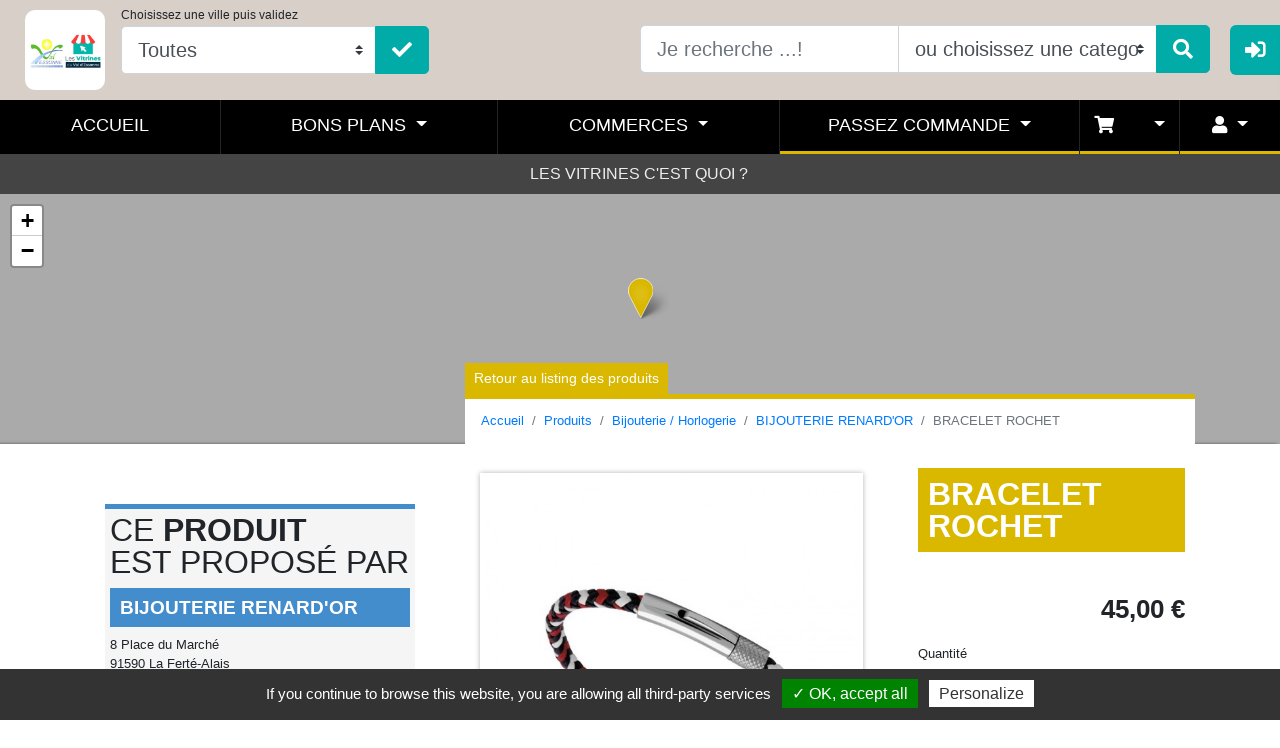

--- FILE ---
content_type: text/html; charset=UTF-8
request_url: https://www.valessonne-vitrines.fr/catalogue/bijouterie-renard-or/bracelet-rochet-84.html
body_size: 18357
content:
<!doctype html>
<!--[if lt IE 7]>      <html class="no-js lt-ie9 lt-ie8 lt-ie7"> <![endif]-->
<!--[if IE 7]>         <html class="no-js lt-ie9 lt-ie8"> <![endif]-->
<!--[if IE 8]>         <html class="no-js lt-ie9"> <![endif]-->
<!--[if gt IE 8]><!-->
<html lang="fr">
<!--<![endif]-->

<head>
	<meta charset="utf-8">
	<meta http-equiv="X-UA-Compatible" content="IE=edge,chrome=1">
	<!--<base href="http://localhost:8888/Vitrines%20de%20France/Site%20Web/httpdocs/siteV2/">-->
	<base href="https://www.valessonne-vitrines.fr">
	
	<link rel="shortcut icon" type="image/x-icon" href="//boutic-app.fr/favicon.ico"/>
	<title>Tous les produits de Communaut&eacute; de Communes du Val d'Essonne | Les Vitrines du Val d'Essonne - CCVE</title>
	<meta name="robots" content="index,follow">
	<meta name="country" content="FR"/>
	<meta name="language" content="fr-FR"/><!-- scheme="rfc1766"  -->
	<meta name="description" content="Bracelet en cuir et acier
">
		<meta name="viewport" content="width=device-width, initial-scale=1, shrink-to-fit=no">
		    <!--<meta name="apple-itunes-app" content="app-id=1559706961">
	<meta name="google-play-app" content="app-id=fr.gbf_communication.dev.bouticvaldessonne">-->

	
	
<link rel="stylesheet" href="//sitev3.boutic-app.fr/public/plugins/bootstrap/dist/css/bootstrap.min.css" media="all" >
<link rel="stylesheet" href="//sitev3.boutic-app.fr/public/css/main.css?v=0.05" media="all" >
<style>

#ac-head {
	background-image: url('//valdessonne.boutic-app.fr/photos/header/header.jpg');
	background-position: center center;
}

@media (min-width: 992px) {
	#ac-head {
		background-position: top center;
		background-size: auto!important;
	}
	
#main-nav .navbar-nav.secondary-nav   
    {
        /*background-color: #000000!important; #00aba8!important;*/
    }	

#main-nav .navbar-nav.secondary-nav a { height: 40px!important;}	
	
	
}	
        
    
#ac-pubSlider,
.btn-secondary,
#menuConnexion #mc-button,
#menuConnexion .mc-content,
#main-nav .nav-link[aria-expanded="true"],
#ac-head .btn-secondary,
.header-default,
.header-recherche{
   background-color: #00aba8;
    }
#ac-infos,#footer-sup{
  background-color: #00aba8;
}
	
.btn-secondary{border-color: #00aba8;}

#menuConnexion ul li a {
  border-left: solid 5px #00aba8;
}
	
.megamenu, .dropdown-menu-rubr {
  border-top: solid 5px #00aba8;
}
	
#ac-head .btn-secondary {
  border-color: #00aba8;
}
	
#footer {
	background-image: url('//valdessonne.boutic-app.fr/photos/header/footer.jpg');
	background-position: center center!important;
}

	.partageBox{display: none!important}
</style>



<link rel="stylesheet" href="//sitev3.boutic-app.fr/public/plugins/owl/dist/assets/owl.carousel.min.css" media="not all" onload="if (media != 'all')media='all'">
<link rel="stylesheet" href="//sitev3.boutic-app.fr/public/plugins/owl/dist/assets/owl.theme.default.min.css" media="not all" onload="if (media != 'all')media='all'">

<link rel="stylesheet" href="//sitev3.boutic-app.fr/public/plugins/flexslider/flexslider.css" media="not all" onload="if (media != 'all')media='all'">
<link rel="stylesheet" href="//sitev3.boutic-app.fr/public/css/animate.css" media="not all" onload="if (media != 'all')media='all'">

<link rel="stylesheet" href="//sitev3.boutic-app.fr/public/plugins/prettyphoto/css/prettyPhoto.css" type="text/css" media="not all" onload="if (media != 'all')media='all'" title="prettyPhoto main stylesheet">


<!--<link rel="stylesheet" href="https://use.fontawesome.com/releases/v5.15.1/css/all.css" crossorigin="anonymous" media="not all" onload="if (media != 'all')media='all'">-->
<link rel="stylesheet" href="//sitev3.boutic-app.fr/public/fonts/font-awesome-p/css/all.min.css" crossorigin="anonymous" media="not all" onload="if (media != 'all')media='all'">

		
	<meta property="og:title"              content="BRACELET ROCHET - BIJOUTERIE RENARD'OR" />
	<meta property="og:description"        content="Bracelet en cuir et acier
" />
	<meta property="og:image"              content="//valdessonne.boutic-app.fr/photos/catalogue/rochet-84-8VBOI6ZbDaH3.jpg" />
	
		<style>	
		@media (max-width: 768px) {
			.grid .item{width: 100%;}	
		}
		@media (min-width: 768px) {
			.grid .item{width: 50%;}	
		}
		@media (min-width: 1200px) {
			.grid .item{width: 33.33%;}	
		}	
	</style>
</head>
 


<body class="page-prod">
	<!--[if lt IE 7]>
	<p class="chromeframe">You are using an <strong>outdated</strong> browser. Please <a href="http://browsehappy.com/">upgrade your browser</a> or <a href="http://www.google.com/chromeframe/?redirect=true">activate Google Chrome Frame</a> to improve your experience.</p>
<![endif]-->


	<!--<script>
	

 
  // initialize the facebook sdk
 
  window.fbAsyncInit = function() {
    FB.init({
      appId      : '512716065964804',
      cookie     : true,  // enable cookies to allow the server to access 
                          // the session
		status     : true,
      xfbml      : true,  // parse social plugins on this page
      version    : 'v12.0' // The Graph API version to use for the call
    });
 
}

</script>
<div id="fb-root"></div>
<script async defer crossorigin="anonymous" src="https://connect.facebook.net/fr_FR/sdk.js#xfbml=1&version=v12.0" nonce="mmpImS35"></script>
-->



<div id="my-overlay"></div>
<div id="menuConnexion" class="">
	<div id="mc-button" class="text-center"><i style="font-size: 1.3em; margin-top: 5px;" class="fas fa-sign-in-alt fa-1x"></i></div>
	<div class="mc-content">
		<h4>Me connecter</h4>
	<ul>
		<li><a href="#modalConnexionComm" data-toggle="modal">Je suis commerçant <small>Je me connecte pour administrer ma page</small></a></li>
		<!--<li class="btn-mc-fidelite"><a href="#modalConnexion" data-toggle="modal">Ma fidélité <small>Je me connecte pour voir mon cumul de points</small></a></li>-->
		
						
		
	</ul>
	</div>


</div>


<header id="header-top" class="d-none d-lg-block">
		<div class="">
			<div class="row" style="margin: 0;">
				<div class="col-md-6 d-flex align-items-center"><a href="/"><img class="img-fluid logo" src="//www.boutic-app.fr/site/img/logo-vitrines-valdessonne.jpg" alt="Les Vitrines du Val d'Essonne - CCVE"></a>
				
				
												<form action="./changemultiv/" method="post" style="display: inline-block;">
							<div class="form-row align-items-center pl-3">
							<div class="col-auto">

							<label for="exampleFormControlSelect1" style="position: absolute;top: -20px;font-size: 12px;">Choisissez une ville puis validez</label>
							<div class="input-group input-group-lg">
							<select class="form-control form-control-sm custom-select" id="exampleFormControlSelect1" name="ville">
							  								<option value="Toutes"
							  										>Toutes</option>
															<option value="Auvernaux "
							  										>Auvernaux </option>
															<option value=" Ballancourt-Sur-Essonne "
							  										> Ballancourt-Sur-Essonne </option>
															<option value=" Baulne "
							  										> Baulne </option>
															<option value=" Cerny "
							  										> Cerny </option>
															<option value=" Champcueil "
							  										> Champcueil </option>
															<option value=" Chevannes "
							  										> Chevannes </option>
															<option value=" D’huison Longueville "
							  										> D’huison Longueville </option>
															<option value=" Echarcon "
							  										> Echarcon </option>
															<option value=" Fontenay Le Vicomte "
							  										> Fontenay Le Vicomte </option>
															<option value=" Guigneville Sur Essonne "
							  										> Guigneville Sur Essonne </option>
															<option value=" Itteville "
							  										> Itteville </option>
															<option value=" La Ferté Alais "
							  										> La Ferté Alais </option>
															<option value=" Leudeville "
							  										> Leudeville </option>
															<option value=" Mennecy "
							  										> Mennecy </option>
															<option value=" Nainville Les Roches "
							  										> Nainville Les Roches </option>
															<option value=" Ormoy "
							  										> Ormoy </option>
															<option value=" Orveau "
							  										> Orveau </option>
															<option value=" Saint Vrain "
							  										> Saint Vrain </option>
															<option value=" Vert Le Grand "
							  										> Vert Le Grand </option>
															<option value=" Vert Le Petit "
							  										> Vert Le Petit </option>
															<option value=" Vayres Sur Essonne "
							  										> Vayres Sur Essonne </option>
															<option value=""
							  										></option>
														</select>
								<input type='hidden' name='uri' value="/catalogue/bijouterie-renard-or/bracelet-rochet-84.html">
							<div class="input-group-append">
					<button class="btn btn-secondary" type="submit"><i class="fa fa-check fa-1x"></i></button>
				</div>
						  </div>
								</div>
								
							</div>
							</form>

							 
					
					
				
				</div>
				<div class="col-md-6">
					<div class="recherche-head">
						<form action="/recherche/" method="get">
					<div class="input-group input-group-lg">
				<input type="text" class="form-control" aria-label="Text input with dropdown button" placeholder="Je recherche ...!" name="keywords">
				<select class="custom-select form-control searchCatSelect">
					<option selected>ou choisissez une categorie</option>
                     <option value="/commerces/cheques-cadeaux/">Chèques cadeaux CCVE</option>														  <option value="/commerces/ouverts-maintenant/">Commerces ouverts actuellement</a></li>
																				<option value="/commerces/alimentation-gourmandises/">Alimentation / Gourmandises</option>
										<option value="/commerces/animaux/">Animaux</option>
										<option value="/commerces/beaute-sante-bien-etre/">Beauté / Santé / Bien-être</option>
										<option value="/commerces/bijouterie-horlogerie/">Bijouterie / Horlogerie</option>
										<option value="/commerces/caviste/">Caviste</option>
										<option value="/commerces/chaussures-maroquinerie/">Chaussures / Maroquinerie</option>
										<option value="/commerces/culture-loisirs-sports/">Culture / Loisirs / Sports</option>
										<option value="/commerces/Electromenager-informatique/">Électroménager / Informatique</option>
										<option value="/commerces/fleuristes-pepinieriste-paysagistes/">Fleuristes / Pépiniériste /  Paysagistes</option>
										<option value="/commerces/hotel-bars/">Hôtel / Bars</option>
										<option value="/commerces/jeux-jouets/">Jeux / Jouets</option>
										<option value="/commerces/librairie-presse-tabac/">Librairie / Presse / Tabac</option>
										<option value="/commerces/maison-deco-cadeaux/">Maison / Déco / Cadeaux</option>
										<option value="/commerces/mode-et-accessoires/">Mode et Accessoires</option>
										<option value="/commerces/optique-audition/">Optique / Audition</option>
										<option value="/commerces/point-relais-colis/">Point relais colis</option>
										<option value="/commerces/producteurs-locaux/">Producteurs Locaux</option>
										<option value="/commerces/restauration/">Restauration</option>
										<option value="/commerces/services/">Services</option>
										<option value="/commerces/voyages/">Voyages</option>
										
				</select>
				<div class="input-group-append">
					<button class="btn btn-secondary" type="submit"><i class="fa fa-search fa-1x"></i></button>
				</div>
			</div>
						</form>
							</div>
				</div>
			</div>
		</div>
		
	</header>

<div id="main-nav" class=" navbar navbar-dark bg-light navbar-static-top navbar-expand-lg sticky-top" >
	
	
								<form class="change-ville-menu" action="./changemultiv/" method="post" style="">
							<div class="form-row align-items-center">
							<div class="col-auto">

							<label for="exampleFormControlSelect1" style="position: absolute;top: -20px;font-size: 12px;">Filtrez le contenu par ville</label>
							<div class="input-group input-group-sm">
							<select class="form-control form-control custom-select" id="exampleFormControlSelect1" name="ville">
							  								<option value="Toutes"
							  										>Toutes</option>
															<option value="Auvernaux "
							  										>Auvernaux </option>
															<option value=" Ballancourt-Sur-Essonne "
							  										> Ballancourt-Sur-Essonne </option>
															<option value=" Baulne "
							  										> Baulne </option>
															<option value=" Cerny "
							  										> Cerny </option>
															<option value=" Champcueil "
							  										> Champcueil </option>
															<option value=" Chevannes "
							  										> Chevannes </option>
															<option value=" D’huison Longueville "
							  										> D’huison Longueville </option>
															<option value=" Echarcon "
							  										> Echarcon </option>
															<option value=" Fontenay Le Vicomte "
							  										> Fontenay Le Vicomte </option>
															<option value=" Guigneville Sur Essonne "
							  										> Guigneville Sur Essonne </option>
															<option value=" Itteville "
							  										> Itteville </option>
															<option value=" La Ferté Alais "
							  										> La Ferté Alais </option>
															<option value=" Leudeville "
							  										> Leudeville </option>
															<option value=" Mennecy "
							  										> Mennecy </option>
															<option value=" Nainville Les Roches "
							  										> Nainville Les Roches </option>
															<option value=" Ormoy "
							  										> Ormoy </option>
															<option value=" Orveau "
							  										> Orveau </option>
															<option value=" Saint Vrain "
							  										> Saint Vrain </option>
															<option value=" Vert Le Grand "
							  										> Vert Le Grand </option>
															<option value=" Vert Le Petit "
							  										> Vert Le Petit </option>
															<option value=" Vayres Sur Essonne "
							  										> Vayres Sur Essonne </option>
															<option value=""
							  										></option>
														</select>
								<input type='hidden' name='uri' value="/catalogue/bijouterie-renard-or/bracelet-rochet-84.html">
							<div class="input-group-append">
					<button class="btn btn-secondary" type="submit"><i class="fa fa-check fa-1x"></i></button>
				</div>
						  </div>
								</div>
								
							</div>
							</form>
		<style>
				.change-ville-menu {padding: 3px; background-color: rgba(0,0,0,0.7);border-radius: 10px;position: absolute; display: inline-block;margin: 2px 20px 2px;padding: 20px 3px 3px;border-radius: 5px;
				}
			@media only screen and (max-width: 991px){
				.change-ville-menu {top:0; right: 30px;}
				#bar-collaspe{padding-top: 20px;}
				body.accueil .change-ville-menu{right: 3px;}				
			}
			@media only screen and (min-width: 992px){
				.change-ville-menu {top:-60px; right: 0px;}
				.change-ville-menu{display: none}
				body.accueil .change-ville-menu{display: block}
				.searchbox {margin-bottom: 65px!important;}	
			}
			</style>

							
	
	<div class="container" style="padding: 0; margin: 0; width:100%; max-width: none;">
		<button type="button" class="navbar-toggler" data-toggle="collapse" data-target=".navbar-collapse">☰</button>
		
	
		<div id="bar-collaspe" class="navbar-collapse collapse  justify-content-center"><!-- d-flex -->
			<ul class="nav navbar-nav primary-nav">
               <li class="nav-item"><a href="/" class="nav-link">Accueil</a>
				</li>
                
                                
                <li class="dropdown menu-large nav-item"> <a href="/bons-plans/" class="dropdown-toggle nav-link nav-link-bp" data-toggle="dropdown"> Bons plans </a>
					<ul class="dropdown-menu megamenu megamenu-bp">
                        <div class="container">
						<div class="row">
							<li class="col-md-9" style="margin-bottom: 20px;">
								<a class="btn btn-default btn-bp btn-xl mb-2" href="/bons-plans/"><strong>Voir tous les bons plans </strong></a>
								<ul class="mega-commerceList category-list">
									<!--<li><a href="/bons-plans/"><strong>Tous les bons plans</strong></a></li>-->
																																				
																		<li><a href="/bons-plans/alimentation-gourmandises/">Alimentation / Gourmandises</a></li>
																		<li><a href="/bons-plans/mode-et-accessoires/">Mode et Accessoires</a></li>
																		<li><a href="/bons-plans/optique-audition/">Optique / Audition</a></li>
																		<li><a href="/bons-plans/restauration/">Restauration</a></li>
									                                    
                                    
								</ul>
							</li>
                            							<li class="col-md-3" style="margin-bottom: 20px;">
								
								<div class="encart-app text-center">
									<h6>Téléchargez<br>
									l'application 
                                        Boutic                                    </h6>
									<a href="https://play.google.com/store/apps/details?id=fr.gbf_communication.dev.bouticvaldessonne" target="_blank" rel="noopener"><img class="img-fluid" src="//sitev2.boutic-app.fr/public/img/googlepLay.png" style="margin-bottom: 5px;" alt="BOUTIC Communaut&eacute; de Communes du Val d'Essonne - Google play Store"></a><br> 									<a href="https://apps.apple.com/fr/app/boutic-val-dessonne/id1559706961" target="_blank" rel="noopener"><img class="img-fluid" src="//sitev2.boutic-app.fr/public/img/appstore.png" alt="BOUTIC Communaut&eacute; de Communes du Val d'Essonne - Apple appStore"></a>								</div>
								
							</li>
													</div>
						<div class="row">
							<div class="col-md-7">
							<form action="/recherche/" method="get">
							<div class="input-group input-group-md">
				<input type="text" class="form-control" aria-label="Text input with dropdown button" placeholder="Je recherche ..." name="keywords">
				<select class="custom-select form-control searchCatSelect">
					<option selected>ou choisissez une categorie
					
					</option>
										<option value="/bons-plans/alimentation-gourmandises/">Alimentation / Gourmandises</option>
										<option value="/bons-plans/mode-et-accessoires/">Mode et Accessoires</option>
										<option value="/bons-plans/optique-audition/">Optique / Audition</option>
										<option value="/bons-plans/restauration/">Restauration</option>
									</select>
				<div class="input-group-append">
					<button class="btn btn-secondary" type="submit"><i class="fa fa-search fa-1x"></i></button>
				</div>
			</div>
							
								
								</form>
							</div>
							
							
							
							</div>
						</div>
                    </ul>
				</li>
                
                               
				
				<li class="dropdown menu-large nav-item"> <a href="/commerces/" class="dropdown-toggle nav-link nav-link-commerce" data-toggle="dropdown"> Commerces </a>
					<ul class="dropdown-menu megamenu megamenu-commerce">
						<div class="container">
						<div class="row">
							<li class="col-md-9" style="margin-bottom: 20px;">
								<a class="btn btn-default btn-commerce btn-xl mb-2" href="/commerces/"><strong>Voir tous les commerces </strong></a>
								<ul class="mega-commerceList category-list">
									<!--<li><a href="/commerces/"><strong>Tous les commerces</strong></a></li>-->
																		<li><a href="/commerces/ouverts-maintenant/"><strong>Commerces ouverts en ce moment</strong></a></li>
																											<li><a href="/commerces/cheques-cadeaux/"><strong>Commerces acceptant les cheques cadeaux <small>CCVE </small></strong></a></li>
																																													<li><a href="/commerces/alimentation-gourmandises/">Alimentation / Gourmandises</a></li>
							
																		<li><a href="/commerces/animaux/">Animaux</a></li>
							
																		<li><a href="/commerces/beaute-sante-bien-etre/">Beauté / Santé / Bien-être</a></li>
							
																		<li><a href="/commerces/bijouterie-horlogerie/">Bijouterie / Horlogerie</a></li>
							
																		<li><a href="/commerces/caviste/">Caviste</a></li>
							
																		<li><a href="/commerces/chaussures-maroquinerie/">Chaussures / Maroquinerie</a></li>
							
																		<li><a href="/commerces/culture-loisirs-sports/">Culture / Loisirs / Sports</a></li>
							
																		<li><a href="/commerces/Electromenager-informatique/">Électroménager / Informatique</a></li>
							
																		<li><a href="/commerces/fleuristes-pepinieriste-paysagistes/">Fleuristes / Pépiniériste /  Paysagistes</a></li>
							
																		<li><a href="/commerces/hotel-bars/">Hôtel / Bars</a></li>
							
																		<li><a href="/commerces/jeux-jouets/">Jeux / Jouets</a></li>
							
																		<li><a href="/commerces/librairie-presse-tabac/">Librairie / Presse / Tabac</a></li>
							
																		<li><a href="/commerces/maison-deco-cadeaux/">Maison / Déco / Cadeaux</a></li>
							
																		<li><a href="/commerces/mode-et-accessoires/">Mode et Accessoires</a></li>
							
																		<li><a href="/commerces/optique-audition/">Optique / Audition</a></li>
							
																		<li><a href="/commerces/point-relais-colis/">Point relais colis</a></li>
							
																		<li><a href="/commerces/producteurs-locaux/">Producteurs Locaux</a></li>
							
																		<li><a href="/commerces/restauration/">Restauration</a></li>
							
																		<li><a href="/commerces/services/">Services</a></li>
							
																		<li><a href="/commerces/voyages/">Voyages</a></li>
							
																	</ul>
							</li>
														<li class="col-md-3" style="margin-bottom: 20px;">
								
								<div class="encart-app text-center">
									<h6>Téléchargez<br>
									l'application 
                                        Boutic                                    </h6>
									<a href="https://play.google.com/store/apps/details?id=fr.gbf_communication.dev.bouticvaldessonne" target="_blank" rel="noopener"><img class="img-fluid" src="//sitev2.boutic-app.fr/public/img/googlepLay.png" style="margin-bottom: 5px;" alt="BOUTIC Communaut&eacute; de Communes du Val d'Essonne - Google play Store"></a><br> 									<a href="https://apps.apple.com/fr/app/boutic-val-dessonne/id1559706961" target="_blank" rel="noopener"><img class="img-fluid" src="//sitev2.boutic-app.fr/public/img/appstore.png" alt="BOUTIC Communaut&eacute; de Communes du Val d'Essonne - Apple appStore"></a>								</div>
								
							</li>
													</div>
						<div class="row">
							<div class="col-md-7">
							<form action="/recherche/" method="get">
							<div class="input-group input-group-md">
				<input type="text" class="form-control" aria-label="Text input with dropdown button" placeholder="Je recherche ..." name="keywords">
				<select class="custom-select form-control searchCatSelect">
					<option selected>ou choisissez une categorie</option>
                     					<option value="/commerces/cheques-cadeaux/">Chèques cadeaux CCVE</option>
																			  <option value="/commerces/ouverts-maintenant/">Commerces ouverts actuellement</a></li>
																				<option value="/commerces/alimentation-gourmandises/">Alimentation / Gourmandises</option>
										<option value="/commerces/animaux/">Animaux</option>
										<option value="/commerces/beaute-sante-bien-etre/">Beauté / Santé / Bien-être</option>
										<option value="/commerces/bijouterie-horlogerie/">Bijouterie / Horlogerie</option>
										<option value="/commerces/caviste/">Caviste</option>
										<option value="/commerces/chaussures-maroquinerie/">Chaussures / Maroquinerie</option>
										<option value="/commerces/culture-loisirs-sports/">Culture / Loisirs / Sports</option>
										<option value="/commerces/Electromenager-informatique/">Électroménager / Informatique</option>
										<option value="/commerces/fleuristes-pepinieriste-paysagistes/">Fleuristes / Pépiniériste /  Paysagistes</option>
										<option value="/commerces/hotel-bars/">Hôtel / Bars</option>
										<option value="/commerces/jeux-jouets/">Jeux / Jouets</option>
										<option value="/commerces/librairie-presse-tabac/">Librairie / Presse / Tabac</option>
										<option value="/commerces/maison-deco-cadeaux/">Maison / Déco / Cadeaux</option>
										<option value="/commerces/mode-et-accessoires/">Mode et Accessoires</option>
										<option value="/commerces/optique-audition/">Optique / Audition</option>
										<option value="/commerces/point-relais-colis/">Point relais colis</option>
										<option value="/commerces/producteurs-locaux/">Producteurs Locaux</option>
										<option value="/commerces/restauration/">Restauration</option>
										<option value="/commerces/services/">Services</option>
										<option value="/commerces/voyages/">Voyages</option>
									</select>
				<div class="input-group-append">
					<button class="btn btn-secondary" type="submit"><i class="fa fa-search fa-1x"></i></button>
				</div>
			</div>
							
								
								</form>
							</div>
							
							
							
							</div>
						</div>
					</ul>
				</li>
                	

				  	
				<li class="dropdown menu-large nav-item"> <a href="" class="dropdown-toggle nav-link nav-link-prod" data-toggle="dropdown"> Passez commande </a>
					<ul class="dropdown-menu megamenu megamenu-prod">
						
						<div class="container">
						<div class="row">
							<li class="col-md-9" style="margin-bottom: 20px;">
								<a class="btn btn-default btn-prod btn-xl mb-2" href="/catalogue/"><strong>Voir tous les produits </strong></a>
								<ul class="mega-commerceList category-list">
									<!--<li><a href="/catalogue/"><strong>Tous les produits </strong></a></li>-->
									
									
																		<li><a href="/catalogue/alimentation-gourmandises/">Alimentation / Gourmandises</a></li>
																		<li><a href="/catalogue/animaux/">Animaux</a></li>
																		<li><a href="/catalogue/beaute-sante-bien-etre/">Beauté / Santé / Bien-être</a></li>
																		<li><a href="/catalogue/bijouterie-horlogerie/">Bijouterie / Horlogerie</a></li>
																		<li><a href="/catalogue/caviste/">Caviste</a></li>
																		<li><a href="/catalogue/Electromenager-informatique/">Électroménager / Informatique</a></li>
																		<li><a href="/catalogue/fleuristes-pepinieriste-paysagistes/">Fleuristes / Pépiniériste /  Paysagistes</a></li>
																		<li><a href="/catalogue/hotel-bars/">Hôtel / Bars</a></li>
																		<li><a href="/catalogue/librairie-presse-tabac/">Librairie / Presse / Tabac</a></li>
																		<li><a href="/catalogue/maison-deco-cadeaux/">Maison / Déco / Cadeaux</a></li>
																		<li><a href="/catalogue/mode-et-accessoires/">Mode et Accessoires</a></li>
																		<li><a href="/catalogue/optique-audition/">Optique / Audition</a></li>
																		<li><a href="/catalogue/producteurs-locaux/">Producteurs Locaux</a></li>
																		<li><a href="/catalogue/restauration/">Restauration</a></li>
																		<li><a href="/catalogue/services/">Services</a></li>
																	</ul>
							</li>
							
														<li class="col-md-3" style="margin-bottom: 20px;">
								
								<div class="encart-app text-center">
									<h6>Téléchargez<br>
									l'application 
                                        Boutic                                    </h6>
									<a href="https://play.google.com/store/apps/details?id=fr.gbf_communication.dev.bouticvaldessonne" target="_blank" rel="noopener"><img class="img-fluid" src="//sitev2.boutic-app.fr/public/img/googlepLay.png" style="margin-bottom: 5px;" alt="BOUTIC Communaut&eacute; de Communes du Val d'Essonne - Google play Store"></a><br> 									<a href="https://apps.apple.com/fr/app/boutic-val-dessonne/id1559706961" target="_blank" rel="noopener"><img class="img-fluid" src="//sitev2.boutic-app.fr/public/img/appstore.png" alt="BOUTIC Communaut&eacute; de Communes du Val d'Essonne - Apple appStore"></a>								</div>
								
							</li>
													</div>
						<div class="row">
							<div class="col-md-7">
							<form action="/recherche/" method="get">
							<div class="input-group input-group-md">
				<input type="text" class="form-control" aria-label="Text input with dropdown button" placeholder="Je recherche ..." name="keywords">
				<select class="custom-select form-control searchCatSelect">
					<option selected>ou choisissez une categorie
					
					</option>
										<option value="/bons-plans/alimentation-gourmandises/">Alimentation / Gourmandises</option>
										<option value="/bons-plans/mode-et-accessoires/">Mode et Accessoires</option>
										<option value="/bons-plans/optique-audition/">Optique / Audition</option>
										<option value="/bons-plans/restauration/">Restauration</option>
									</select>
				<div class="input-group-append">
					<button class="btn btn-secondary" type="submit"><i class="fa fa-search fa-1x"></i></button>
				</div>
			</div>
							
								
								</form>
							</div>
							
							
							
							</div>
						</div>
						
						
						
						
						
						
						

					</ul>
				</li>
				

								<li class="dropdown nav-item nav-cart"> <a href="" class="dropdown-toggle nav-link nav-link-prod px-0" data-toggle="dropdown"><span class="wrapper-badge"><i class="fas fa-shopping-cart"></i> <span class="badge badge-dark badge-pill"></span></span></a>

					<ul class="dropdown-menu megamenu megamenu-prod" style="width: auto;right: 0;left: auto;">
						
						
					  <div class="shopping-cart m-0 p-0">
							<div class="shopping-cart-header">
      <i class="fa fa-shopping-cart cart-icon"></i><span class="badge badge-dark badge-pill ml-2"></span>
      <div class="shopping-cart-total">
        <span class="lighter-text">Total :</span>
        <span class="main-color-text"><b>€</b></span>
      </div>
    </div> <!--end shopping-cart-header -->

    
                 
        
        Votre panier est vide
        
                
    

					  </div> <!--end shopping-cart -->

						
					
					
					</ul></li>



				<li class="dropdown nav-item nav-cart"> <a href="" class="dropdown-toggle nav-link nav-link-prod px-0" data-toggle="dropdown"><span class="wrapper-badge p-0"><i class="fas fa-user"></i> </span></a>

						
						<div id="dropdownAccount" class="dropdown-menu megamenu megamenu-prod px-0 pt-0 pb-3" style="width: auto;right: 0;left: auto; min-width:250px;">
													  
									
							<div class="hideIfConnect">
							<div class="dropdown-item mt-4 pt-0 pb-1 px-2"><a id="btnOpenModalClientConnect" class="btn btn-prod text-white btn-block" > Se connecter</a></div>
							<div class="dropdown-item pt-0 pb-2 px-2" ><a href="creation-compte/"  class="btn btn-dark btn-block" > Créer un compte</a></div>
							</div>
							<div class="showIfConnect"></div>

					  
					</div>
					</li>

			
				                
            </ul>
			<ul class="nav navbar-nav secondary-nav">
				
								
								
							<li class="nav-item rubr islink"><a href="rubriques/les-vitrines-c-est-quoi-5.html" class="nav-link">LES VITRINES C'EST QUOI ?</a></li>
		
					
			
			</ul>
		</div>
	</div>
</div>






		
	<div id="carte-fw" class="map_canvas">
	</div>
	
	<div id="content-fiche"  class="contenu">
		<div class="container">
			<div class="row">
				
				
				<div class="col-lg-8 order-lg-2">
					
					<div id="main-col" class="maincol-prod">
						<div class="btn-retour btn btn-sm btn-primary btn-prod"><a href="catalogue/">Retour au listing des produits</a></div>
						<!--<div class="label-category bgcolor-commerce">Mode & accessoires</div>-->
						<nav aria-label="breadcrumb">
						  <ol class="breadcrumb">
							<li class="breadcrumb-item"><a href="/">Accueil</a></li>
							<li class="breadcrumb-item"><a href="catalogue/">Produits</a></li>
							<li class="breadcrumb-item"><a href="catalogue/bijouterie-horlogerie/">Bijouterie / Horlogerie</a></li>
							  <li class="breadcrumb-item"><a href="commerces/bijouterie-horlogerie/bijoux-de-createur/bijouterie-renard-or-27.html">BIJOUTERIE RENARD'OR</a></li>
							<li class="breadcrumb-item active" aria-current="page">BRACELET ROCHET</li>
						  </ol>
						</nav>
						
						<div class="row">
							<div class="col-lg-7">
								<div style="padding: 10px">
									<div class="clearfix imgs-bloc">
										<a rel="prettyPhoto[pp_gal]" href="//valdessonne.boutic-app.fr/photos/catalogue/rochet-84-8VBOI6ZbDaH3.jpg">
											
											<img class="img-fluid" 
											src="//valdessonne.boutic-app.fr/photos/catalogue/rochet-84-8VBOI6ZbDaH3.jpg"
											srcset="//valdessonne.boutic-app.fr/photos/catalogue/th_rochet-84-8VBOI6ZbDaH3.jpg 250w,//valdessonne.boutic-app.fr/photos/catalogue/rochet-84-8VBOI6ZbDaH3_500.jpg 500w,//valdessonne.boutic-app.fr/photos/catalogue/rochet-84-8VBOI6ZbDaH3_720.jpg 720w,//valdessonne.boutic-app.fr/photos/catalogue/rochet-84-8VBOI6ZbDaH3.jpg 1280w" 
											sizes="(max-width: 576px) 100vw,
												   (max-width: 768px) 490px,
												   (max-width: 992px) 670px,
												   (max-width: 1200px) 323px,
												   (max-width: 1400px) 393px,
												   494px"
											
											 onerror="this.onerror=null;this.src=null;this.removeAttribute('srcset'); this.removeAttribute('sizes');this.src='//sitev2.boutic-app.fr/public/img/no-photo.jpg';"
											
												  alt="BIJOUTERIE RENARD'OR - Communaut&eacute; de Communes du Val d'Essonne : BRACELET ROCHET"
												 />
											
											
											<!--<img class="img-fluid" src="//valdessonne.boutic-app.fr/photos/catalogue/rochet-84-8VBOI6ZbDaH3.jpg" alt="BIJOUTERIE RENARD'OR - BRACELET ROCHET">--></a>
																													</div>
								</div>
								<p>Bracelet en cuir et acier</p>
							</div>
							<div class="col-lg-5">
								<div style="padding: 10px">
									<h1>BRACELET ROCHET <span style="display: none">- BIJOUTERIE RENARD'OR</span></h1>
									
									
									
								
									
									<p style="font-size: 1.6em; font-weight: bold; text-align: right;" class="mt-5">
																				45,00 &euro;</p>
                                                                        <small id="alertStock" class="d-block text-right pb-2"></small>
                                                                <div class="text-left">
                                                                <div class="catalogBtn">
									<!--<a id="lienContact" href=""  data-toggle="modal" data-target="#contactmailModal" class="btn btn-prod btn-xs">Commandez ici</a>-->
									
                                    									
									<div class="row align-items-end">
																					<div class="form-group col text-left">
                                            
												<label for="quantite" class="text-left"><small>Quantité</small></label>
												<input type="number" class="form-control" value="1" step="1" min="1" max="" id="quantite" name="quantite" size="2">                                         	
											</div>
										
										<div class="form-group col">
                                             											
											  
<a id="ajoutPanierCC" href="#" class="btn btn-prod btn-block "><i class="fas fa-store mr-2"></i>Retrait Click&Collect</a>
                                                                                        
										</div>
																		<!--<a id="ajoutPanier" href="#" class="btn btn-prod btn-lg mt-1 mb-1"><i class="fas fa-cart-arrow-down mr-2"></i>Ajouter au panier</a><br>-->
									</div>
									
									<!--<a id="voirPanier" href="/panier/" class="btn btn-dark btn-sm mb-1"><i class="fa fa-shopping-cart mr-2 "></i>Mon panier</a>-->
									
									                                     
                                </div>
                                
                                                                
                            <strong >Modalités de vente</strong>
                                <div class="modVente mt-1">
                                    
                                    
																<div class="mt-2" style="position: relative; left: -8px;"><span class="fa-stack fa-1x mr-0" >
										<i class="fas fa-credit-card fa-stack-1x"></i>
										<i class="fas fa-ban fa-stack-2x" style="color:tomato"></i>
									  </span> Ne propose pas le paiement en ligne</div>
									
                                                         
									
                                                                <div><i class="fas fa-store  mr-2"></i> Retrait sur place </div>
                                                             <hr class="border-0 py-1"/>
                                    
                                </div>
                            </div>
                                                        
								
								<div class="partageBox text-center">
							<strong>Partager cette page</strong>
							<div class='shareaholic-canvas' data-app='share_buttons' data-app-id='3a26808639048aa2947103481962cf27'></div>
						</div>
								</div>
							</div>
							
						</div>
					
								
		
						
					
					</div>
					
					
				</div>
				
				
				<div class="col-lg-4 order-lg-1">
					
					<div id="secondary-col">
						
						<div style="padding: 10px">
							
							<div class="fbp-encartCommercant"  style="min-height:auto">
								<h2 class="titre-section" style="margin-bottom: 10px;">Ce <span>produit</span><br>
est proposé par </h2>
									<h2 class="commerce-name">BIJOUTERIE RENARD'OR</h2>
									<address>8 Place du Marché<br>
										91590 La Ferté-Alais</address>

									<p><strong>06 07 94 39 93 </strong></p>
									
									<div class="btn-box">
										<a href="commerces/bijouterie-horlogerie/bijoux-de-createur/bijouterie-renard-or-27.html" class="btn btn-secondary btn-boutic btn-boutic-commerce"><span>Consulter</span> sa fiche</a>
										<a href="tel:06 07 94 39 93 " class="btn btn-secondary btn-boutic btn-boutic-commerce" rel="noopener noreferrer" alt="telephone" target="_self"><span>Appeler</span> le commerçant</a>																				
									</div>
							</div>		

								</div>
						
						
					</div>
					
					
				</div>
				
				
				
				
				
					
				
				
				
				<div class="col-lg-12 order-lg-3">
<h2 class="titre-section" style="margin-bottom: 10px;">Autres <span>produits</span> 
proposés par BIJOUTERIE RENARD'OR</h2>
				<div class="fc-encart fc-encart-prod" >
							

                                              <div class="item card-prod ">
								<a href="catalogue/bijouterie-renard-or/bague-murat-53.html">
										
										<img class="img-fluid" 
											src="//valdessonne.boutic-app.fr/photos/catalogue/murat-53-68KsAMQfmCgk.jpg"
											srcset="//valdessonne.boutic-app.fr/photos/catalogue/th_murat-53-68KsAMQfmCgk.jpg 250w,//valdessonne.boutic-app.fr/photos/catalogue/murat-53-68KsAMQfmCgk_500.jpg 500w,//valdessonne.boutic-app.fr/photos/catalogue/murat-53-68KsAMQfmCgk_720.jpg 720w,//valdessonne.boutic-app.fr/photos/catalogue/murat-53-68KsAMQfmCgk.jpg 1280w" 
											sizes="(max-width: 576px) 100vw,
												   (max-width: 768px) 470px,
												   (max-width: 992px) 650px,
												   (max-width: 1200px) 250px,
												   (max-width: 1400px) 310px,
												   397px"
											
											alt="BIJOUTERIE RENARD'OR - BAGUE MURAT" onerror="this.onerror=null;this.src=null;this.removeAttribute('srcset'); this.removeAttribute('sizes');this.src='//sitev2.boutic-app.fr/public/img/no-photo.jpg';"/>
									
										<div>
											<h2>BAGUE MURAT</h2>
											<div class="descr-prod">Bague en argent 925 et onyx
</div>
											<div class="prix-prod ">
																								69,00 &euro;                                                                                        </div>
										</div>
								</a>
							</div>

                            <div class="item card-prod ">
								<a href="catalogue/bijouterie-renard-or/bague-murat-54.html">
										
										<img class="img-fluid" 
											src="//valdessonne.boutic-app.fr/photos/catalogue/murat-54-yXWcKuZEUzFH.jpg"
											srcset="//valdessonne.boutic-app.fr/photos/catalogue/th_murat-54-yXWcKuZEUzFH.jpg 250w,//valdessonne.boutic-app.fr/photos/catalogue/murat-54-yXWcKuZEUzFH_500.jpg 500w,//valdessonne.boutic-app.fr/photos/catalogue/murat-54-yXWcKuZEUzFH_720.jpg 720w,//valdessonne.boutic-app.fr/photos/catalogue/murat-54-yXWcKuZEUzFH.jpg 1280w" 
											sizes="(max-width: 576px) 100vw,
												   (max-width: 768px) 470px,
												   (max-width: 992px) 650px,
												   (max-width: 1200px) 250px,
												   (max-width: 1400px) 310px,
												   397px"
											
											alt="BIJOUTERIE RENARD'OR - BAGUE MURAT" onerror="this.onerror=null;this.src=null;this.removeAttribute('srcset'); this.removeAttribute('sizes');this.src='//sitev2.boutic-app.fr/public/img/no-photo.jpg';"/>
									
										<div>
											<h2>BAGUE MURAT</h2>
											<div class="descr-prod">Bague en argent 925
</div>
											<div class="prix-prod ">
																								69,00 &euro;                                                                                        </div>
										</div>
								</a>
							</div>

                            <div class="item card-prod ">
								<a href="catalogue/bijouterie-renard-or/bague-murat-56.html">
										
										<img class="img-fluid" 
											src="//valdessonne.boutic-app.fr/photos/catalogue/murat-56-wdmpy9ejuXBg.jpg"
											srcset="//valdessonne.boutic-app.fr/photos/catalogue/th_murat-56-wdmpy9ejuXBg.jpg 250w,//valdessonne.boutic-app.fr/photos/catalogue/murat-56-wdmpy9ejuXBg_500.jpg 500w,//valdessonne.boutic-app.fr/photos/catalogue/murat-56-wdmpy9ejuXBg_720.jpg 720w,//valdessonne.boutic-app.fr/photos/catalogue/murat-56-wdmpy9ejuXBg.jpg 1280w" 
											sizes="(max-width: 576px) 100vw,
												   (max-width: 768px) 470px,
												   (max-width: 992px) 650px,
												   (max-width: 1200px) 250px,
												   (max-width: 1400px) 310px,
												   397px"
											
											alt="BIJOUTERIE RENARD'OR - BAGUE MURAT" onerror="this.onerror=null;this.src=null;this.removeAttribute('srcset'); this.removeAttribute('sizes');this.src='//sitev2.boutic-app.fr/public/img/no-photo.jpg';"/>
									
										<div>
											<h2>BAGUE MURAT</h2>
											<div class="descr-prod">Bague en argent 925
</div>
											<div class="prix-prod ">
																								69,00 &euro;                                                                                        </div>
										</div>
								</a>
							</div>

                            <div class="item card-prod ">
								<a href="catalogue/bijouterie-renard-or/bague-murat-58.html">
										
										<img class="img-fluid" 
											src="//valdessonne.boutic-app.fr/photos/catalogue/murat-58-WGjghl08srMz.jpg"
											srcset="//valdessonne.boutic-app.fr/photos/catalogue/th_murat-58-WGjghl08srMz.jpg 250w,//valdessonne.boutic-app.fr/photos/catalogue/murat-58-WGjghl08srMz_500.jpg 500w,//valdessonne.boutic-app.fr/photos/catalogue/murat-58-WGjghl08srMz_720.jpg 720w,//valdessonne.boutic-app.fr/photos/catalogue/murat-58-WGjghl08srMz.jpg 1280w" 
											sizes="(max-width: 576px) 100vw,
												   (max-width: 768px) 470px,
												   (max-width: 992px) 650px,
												   (max-width: 1200px) 250px,
												   (max-width: 1400px) 310px,
												   397px"
											
											alt="BIJOUTERIE RENARD'OR - BAGUE MURAT" onerror="this.onerror=null;this.src=null;this.removeAttribute('srcset'); this.removeAttribute('sizes');this.src='//sitev2.boutic-app.fr/public/img/no-photo.jpg';"/>
									
										<div>
											<h2>BAGUE MURAT</h2>
											<div class="descr-prod">Bague en plaqué or jaune et malachite
</div>
											<div class="prix-prod ">
																								79,00 &euro;                                                                                        </div>
										</div>
								</a>
							</div>

                            <div class="item card-prod ">
								<a href="catalogue/bijouterie-renard-or/bague-murat-60.html">
										
										<img class="img-fluid" 
											src="//valdessonne.boutic-app.fr/photos/catalogue/murat-60-GhTbmdzp90ZJ.jpg"
											srcset="//valdessonne.boutic-app.fr/photos/catalogue/th_murat-60-GhTbmdzp90ZJ.jpg 250w,//valdessonne.boutic-app.fr/photos/catalogue/murat-60-GhTbmdzp90ZJ_500.jpg 500w,//valdessonne.boutic-app.fr/photos/catalogue/murat-60-GhTbmdzp90ZJ_720.jpg 720w,//valdessonne.boutic-app.fr/photos/catalogue/murat-60-GhTbmdzp90ZJ.jpg 1280w" 
											sizes="(max-width: 576px) 100vw,
												   (max-width: 768px) 470px,
												   (max-width: 992px) 650px,
												   (max-width: 1200px) 250px,
												   (max-width: 1400px) 310px,
												   397px"
											
											alt="BIJOUTERIE RENARD'OR - BAGUE MURAT" onerror="this.onerror=null;this.src=null;this.removeAttribute('srcset'); this.removeAttribute('sizes');this.src='//sitev2.boutic-app.fr/public/img/no-photo.jpg';"/>
									
										<div>
											<h2>BAGUE MURAT</h2>
											<div class="descr-prod">Bague en argent 925
</div>
											<div class="prix-prod ">
																								79,00 &euro;                                                                                        </div>
										</div>
								</a>
							</div>

                            <div class="item card-prod ">
								<a href="catalogue/bijouterie-renard-or/bague-niiki-paris-40.html">
										
										<img class="img-fluid" 
											src="//valdessonne.boutic-app.fr/photos/catalogue/niikipar-40-VR3rlPWwvyq8.jpg"
											srcset="//valdessonne.boutic-app.fr/photos/catalogue/th_niikipar-40-VR3rlPWwvyq8.jpg 250w,//valdessonne.boutic-app.fr/photos/catalogue/niikipar-40-VR3rlPWwvyq8_500.jpg 500w,//valdessonne.boutic-app.fr/photos/catalogue/niikipar-40-VR3rlPWwvyq8_720.jpg 720w,//valdessonne.boutic-app.fr/photos/catalogue/niikipar-40-VR3rlPWwvyq8.jpg 1280w" 
											sizes="(max-width: 576px) 100vw,
												   (max-width: 768px) 470px,
												   (max-width: 992px) 650px,
												   (max-width: 1200px) 250px,
												   (max-width: 1400px) 310px,
												   397px"
											
											alt="BIJOUTERIE RENARD'OR - BAGUE Niiki Paris" onerror="this.onerror=null;this.src=null;this.removeAttribute('srcset'); this.removeAttribute('sizes');this.src='//sitev2.boutic-app.fr/public/img/no-photo.jpg';"/>
									
										<div>
											<h2>BAGUE Niiki Paris</h2>
											<div class="descr-prod">Bague en plaqué or et aigue marine 
</div>
											<div class="prix-prod ">
																								45,00 &euro;                                                                                        </div>
										</div>
								</a>
							</div>

                            <div class="item card-prod ">
								<a href="catalogue/bijouterie-renard-or/bague-niiki-paris-42.html">
										
										<img class="img-fluid" 
											src="//valdessonne.boutic-app.fr/photos/catalogue/niikipar-42-YHSC8iT4rLFJ.jpg"
											srcset="//valdessonne.boutic-app.fr/photos/catalogue/th_niikipar-42-YHSC8iT4rLFJ.jpg 250w,//valdessonne.boutic-app.fr/photos/catalogue/niikipar-42-YHSC8iT4rLFJ_500.jpg 500w,//valdessonne.boutic-app.fr/photos/catalogue/niikipar-42-YHSC8iT4rLFJ_720.jpg 720w,//valdessonne.boutic-app.fr/photos/catalogue/niikipar-42-YHSC8iT4rLFJ.jpg 1280w" 
											sizes="(max-width: 576px) 100vw,
												   (max-width: 768px) 470px,
												   (max-width: 992px) 650px,
												   (max-width: 1200px) 250px,
												   (max-width: 1400px) 310px,
												   397px"
											
											alt="BIJOUTERIE RENARD'OR - BAGUE Niiki Paris" onerror="this.onerror=null;this.src=null;this.removeAttribute('srcset'); this.removeAttribute('sizes');this.src='//sitev2.boutic-app.fr/public/img/no-photo.jpg';"/>
									
										<div>
											<h2>BAGUE Niiki Paris</h2>
											<div class="descr-prod">Bague en bronze
</div>
											<div class="prix-prod ">
																								89,00 &euro;                                                                                        </div>
										</div>
								</a>
							</div>

                            <div class="item card-prod ">
								<a href="catalogue/bijouterie-renard-or/bague-niiki-paris-45.html">
										
										<img class="img-fluid" 
											src="//valdessonne.boutic-app.fr/photos/catalogue/niikipar-45-x6I8HvMsh5Ok.jpg"
											srcset="//valdessonne.boutic-app.fr/photos/catalogue/th_niikipar-45-x6I8HvMsh5Ok.jpg 250w,//valdessonne.boutic-app.fr/photos/catalogue/niikipar-45-x6I8HvMsh5Ok_500.jpg 500w,//valdessonne.boutic-app.fr/photos/catalogue/niikipar-45-x6I8HvMsh5Ok_720.jpg 720w,//valdessonne.boutic-app.fr/photos/catalogue/niikipar-45-x6I8HvMsh5Ok.jpg 1280w" 
											sizes="(max-width: 576px) 100vw,
												   (max-width: 768px) 470px,
												   (max-width: 992px) 650px,
												   (max-width: 1200px) 250px,
												   (max-width: 1400px) 310px,
												   397px"
											
											alt="BIJOUTERIE RENARD'OR - BAGUE Niiki Paris" onerror="this.onerror=null;this.src=null;this.removeAttribute('srcset'); this.removeAttribute('sizes');this.src='//sitev2.boutic-app.fr/public/img/no-photo.jpg';"/>
									
										<div>
											<h2>BAGUE Niiki Paris</h2>
											<div class="descr-prod">Bague en bronze et pierres fines
</div>
											<div class="prix-prod ">
																								150,00 &euro;                                                                                        </div>
										</div>
								</a>
							</div>

                            <div class="item card-prod ">
								<a href="catalogue/bijouterie-renard-or/bague-niiki-paris-46.html">
										
										<img class="img-fluid" 
											src="//valdessonne.boutic-app.fr/photos/catalogue/niikipar-46-PNt1WXo5gmxM.png"
											srcset="//valdessonne.boutic-app.fr/photos/catalogue/th_niikipar-46-PNt1WXo5gmxM.png 250w,//valdessonne.boutic-app.fr/photos/catalogue/niikipar-46-PNt1WXo5gmxM_500.png 500w,//valdessonne.boutic-app.fr/photos/catalogue/niikipar-46-PNt1WXo5gmxM_720.png 720w,//valdessonne.boutic-app.fr/photos/catalogue/niikipar-46-PNt1WXo5gmxM.png 1280w" 
											sizes="(max-width: 576px) 100vw,
												   (max-width: 768px) 470px,
												   (max-width: 992px) 650px,
												   (max-width: 1200px) 250px,
												   (max-width: 1400px) 310px,
												   397px"
											
											alt="BIJOUTERIE RENARD'OR - BAGUE Niiki Paris" onerror="this.onerror=null;this.src=null;this.removeAttribute('srcset'); this.removeAttribute('sizes');this.src='//sitev2.boutic-app.fr/public/img/no-photo.jpg';"/>
									
										<div>
											<h2>BAGUE Niiki Paris</h2>
											<div class="descr-prod">Bague en argent 925
</div>
											<div class="prix-prod ">
																								150,00 &euro;                                                                                        </div>
										</div>
								</a>
							</div>

                            <div class="item card-prod ">
								<a href="catalogue/bijouterie-renard-or/bague-niiki-paris-47.html">
										
										<img class="img-fluid" 
											src="//valdessonne.boutic-app.fr/photos/catalogue/niikipar-47-3HNF64_yskWG.jpg"
											srcset="//valdessonne.boutic-app.fr/photos/catalogue/th_niikipar-47-3HNF64_yskWG.jpg 250w,//valdessonne.boutic-app.fr/photos/catalogue/niikipar-47-3HNF64_yskWG_500.jpg 500w,//valdessonne.boutic-app.fr/photos/catalogue/niikipar-47-3HNF64_yskWG_720.jpg 720w,//valdessonne.boutic-app.fr/photos/catalogue/niikipar-47-3HNF64_yskWG.jpg 1280w" 
											sizes="(max-width: 576px) 100vw,
												   (max-width: 768px) 470px,
												   (max-width: 992px) 650px,
												   (max-width: 1200px) 250px,
												   (max-width: 1400px) 310px,
												   397px"
											
											alt="BIJOUTERIE RENARD'OR - BAGUE Niiki Paris" onerror="this.onerror=null;this.src=null;this.removeAttribute('srcset'); this.removeAttribute('sizes');this.src='//sitev2.boutic-app.fr/public/img/no-photo.jpg';"/>
									
										<div>
											<h2>BAGUE Niiki Paris</h2>
											<div class="descr-prod">Bague en plaqué or  et turquoise
</div>
											<div class="prix-prod ">
																								175,00 &euro;                                                                                        </div>
										</div>
								</a>
							</div>

                            <div class="item card-prod ">
								<a href="catalogue/bijouterie-renard-or/bague-niiki-paris-50.html">
										
										<img class="img-fluid" 
											src="//valdessonne.boutic-app.fr/photos/catalogue/niikipar-50-lz1Fko8ufSs9.jpg"
											srcset="//valdessonne.boutic-app.fr/photos/catalogue/th_niikipar-50-lz1Fko8ufSs9.jpg 250w,//valdessonne.boutic-app.fr/photos/catalogue/niikipar-50-lz1Fko8ufSs9_500.jpg 500w,//valdessonne.boutic-app.fr/photos/catalogue/niikipar-50-lz1Fko8ufSs9_720.jpg 720w,//valdessonne.boutic-app.fr/photos/catalogue/niikipar-50-lz1Fko8ufSs9.jpg 1280w" 
											sizes="(max-width: 576px) 100vw,
												   (max-width: 768px) 470px,
												   (max-width: 992px) 650px,
												   (max-width: 1200px) 250px,
												   (max-width: 1400px) 310px,
												   397px"
											
											alt="BIJOUTERIE RENARD'OR - BAGUE Niiki Paris" onerror="this.onerror=null;this.src=null;this.removeAttribute('srcset'); this.removeAttribute('sizes');this.src='//sitev2.boutic-app.fr/public/img/no-photo.jpg';"/>
									
										<div>
											<h2>BAGUE Niiki Paris</h2>
											<div class="descr-prod">Bague en argent 925 plaqué or rose
</div>
											<div class="prix-prod ">
																								295,00 &euro;                                                                                        </div>
										</div>
								</a>
							</div>

                            <div class="item card-prod ">
								<a href="catalogue/bijouterie-renard-or/bague-niiki-paris-51.html">
										
										<img class="img-fluid" 
											src="//valdessonne.boutic-app.fr/photos/catalogue/niikipar-51-KxwifRbjaPok.jpg"
											srcset="//valdessonne.boutic-app.fr/photos/catalogue/th_niikipar-51-KxwifRbjaPok.jpg 250w,//valdessonne.boutic-app.fr/photos/catalogue/niikipar-51-KxwifRbjaPok_500.jpg 500w,//valdessonne.boutic-app.fr/photos/catalogue/niikipar-51-KxwifRbjaPok_720.jpg 720w,//valdessonne.boutic-app.fr/photos/catalogue/niikipar-51-KxwifRbjaPok.jpg 1280w" 
											sizes="(max-width: 576px) 100vw,
												   (max-width: 768px) 470px,
												   (max-width: 992px) 650px,
												   (max-width: 1200px) 250px,
												   (max-width: 1400px) 310px,
												   397px"
											
											alt="BIJOUTERIE RENARD'OR - BAGUE Niiki Paris" onerror="this.onerror=null;this.src=null;this.removeAttribute('srcset'); this.removeAttribute('sizes');this.src='//sitev2.boutic-app.fr/public/img/no-photo.jpg';"/>
									
										<div>
											<h2>BAGUE Niiki Paris</h2>
											<div class="descr-prod">Bague Paon argent 925 et oxydes
</div>
											<div class="prix-prod ">
																								345,00 &euro;                                                                                        </div>
										</div>
								</a>
							</div>

                            <div class="item card-prod ">
								<a href="catalogue/bijouterie-renard-or/bague-niiki-paris-52.html">
										
										<img class="img-fluid" 
											src="//valdessonne.boutic-app.fr/photos/catalogue/niikipar-52-SD2OF4JXthw_.jpg"
											srcset="//valdessonne.boutic-app.fr/photos/catalogue/th_niikipar-52-SD2OF4JXthw_.jpg 250w,//valdessonne.boutic-app.fr/photos/catalogue/niikipar-52-SD2OF4JXthw__500.jpg 500w,//valdessonne.boutic-app.fr/photos/catalogue/niikipar-52-SD2OF4JXthw__720.jpg 720w,//valdessonne.boutic-app.fr/photos/catalogue/niikipar-52-SD2OF4JXthw_.jpg 1280w" 
											sizes="(max-width: 576px) 100vw,
												   (max-width: 768px) 470px,
												   (max-width: 992px) 650px,
												   (max-width: 1200px) 250px,
												   (max-width: 1400px) 310px,
												   397px"
											
											alt="BIJOUTERIE RENARD'OR - BAGUE Niiki Paris" onerror="this.onerror=null;this.src=null;this.removeAttribute('srcset'); this.removeAttribute('sizes');this.src='//sitev2.boutic-app.fr/public/img/no-photo.jpg';"/>
									
										<div>
											<h2>BAGUE Niiki Paris</h2>
											<div class="descr-prod">Bague en argent 925 plaqué or
</div>
											<div class="prix-prod ">
																								495,00 &euro;                                                                                        </div>
										</div>
								</a>
							</div>

                            <div class="item card-prod ">
								<a href="catalogue/bijouterie-renard-or/bague-rochet-95.html">
										
										<img class="img-fluid" 
											src="//valdessonne.boutic-app.fr/photos/catalogue/rochet-95-2gqcshuoOymU.jpg"
											srcset="//valdessonne.boutic-app.fr/photos/catalogue/th_rochet-95-2gqcshuoOymU.jpg 250w,//valdessonne.boutic-app.fr/photos/catalogue/rochet-95-2gqcshuoOymU_500.jpg 500w,//valdessonne.boutic-app.fr/photos/catalogue/rochet-95-2gqcshuoOymU_720.jpg 720w,//valdessonne.boutic-app.fr/photos/catalogue/rochet-95-2gqcshuoOymU.jpg 1280w" 
											sizes="(max-width: 576px) 100vw,
												   (max-width: 768px) 470px,
												   (max-width: 992px) 650px,
												   (max-width: 1200px) 250px,
												   (max-width: 1400px) 310px,
												   397px"
											
											alt="BIJOUTERIE RENARD'OR - BAGUE ROCHET" onerror="this.onerror=null;this.src=null;this.removeAttribute('srcset'); this.removeAttribute('sizes');this.src='//sitev2.boutic-app.fr/public/img/no-photo.jpg';"/>
									
										<div>
											<h2>BAGUE ROCHET</h2>
											<div class="descr-prod">BAGUE EN ACIER ET ONYX
</div>
											<div class="prix-prod ">
																								59,00 &euro;                                                                                        </div>
										</div>
								</a>
							</div>

                            <div class="item card-prod ">
								<a href="catalogue/bijouterie-renard-or/bague-rochet-96.html">
										
										<img class="img-fluid" 
											src="//valdessonne.boutic-app.fr/photos/catalogue/rochet-96-ymZiaGBDMhvV.jpg"
											srcset="//valdessonne.boutic-app.fr/photos/catalogue/th_rochet-96-ymZiaGBDMhvV.jpg 250w,//valdessonne.boutic-app.fr/photos/catalogue/rochet-96-ymZiaGBDMhvV_500.jpg 500w,//valdessonne.boutic-app.fr/photos/catalogue/rochet-96-ymZiaGBDMhvV_720.jpg 720w,//valdessonne.boutic-app.fr/photos/catalogue/rochet-96-ymZiaGBDMhvV.jpg 1280w" 
											sizes="(max-width: 576px) 100vw,
												   (max-width: 768px) 470px,
												   (max-width: 992px) 650px,
												   (max-width: 1200px) 250px,
												   (max-width: 1400px) 310px,
												   397px"
											
											alt="BIJOUTERIE RENARD'OR - BAGUE ROCHET" onerror="this.onerror=null;this.src=null;this.removeAttribute('srcset'); this.removeAttribute('sizes');this.src='//sitev2.boutic-app.fr/public/img/no-photo.jpg';"/>
									
										<div>
											<h2>BAGUE ROCHET</h2>
											<div class="descr-prod">BAGUE EN ACIER ET LAPIS
</div>
											<div class="prix-prod ">
																								59,00 &euro;                                                                                        </div>
										</div>
								</a>
							</div>

                            <div class="item card-prod ">
								<a href="catalogue/bijouterie-renard-or/bo-mademoiselle-go-14.html">
										
										<img class="img-fluid" 
											src="//valdessonne.boutic-app.fr/photos/catalogue/mademois-14-We7t3RGFgu2d.jpg"
											srcset="//valdessonne.boutic-app.fr/photos/catalogue/th_mademois-14-We7t3RGFgu2d.jpg 250w,//valdessonne.boutic-app.fr/photos/catalogue/mademois-14-We7t3RGFgu2d_500.jpg 500w,//valdessonne.boutic-app.fr/photos/catalogue/mademois-14-We7t3RGFgu2d_720.jpg 720w,//valdessonne.boutic-app.fr/photos/catalogue/mademois-14-We7t3RGFgu2d.jpg 1280w" 
											sizes="(max-width: 576px) 100vw,
												   (max-width: 768px) 470px,
												   (max-width: 992px) 650px,
												   (max-width: 1200px) 250px,
												   (max-width: 1400px) 310px,
												   397px"
											
											alt="BIJOUTERIE RENARD'OR - BO Mademoiselle GO" onerror="this.onerror=null;this.src=null;this.removeAttribute('srcset'); this.removeAttribute('sizes');this.src='//sitev2.boutic-app.fr/public/img/no-photo.jpg';"/>
									
										<div>
											<h2>BO Mademoiselle GO</h2>
											<div class="descr-prod">Boucles d&#39;oreilles en argent 925
</div>
											<div class="prix-prod ">
																								35,00 &euro;                                                                                        </div>
										</div>
								</a>
							</div>

                            <div class="item card-prod ">
								<a href="catalogue/bijouterie-renard-or/bo-mademoiselle-go-15.html">
										
										<img class="img-fluid" 
											src="//valdessonne.boutic-app.fr/photos/catalogue/mademois-15-ov8klaEVhOme.jpg"
											srcset="//valdessonne.boutic-app.fr/photos/catalogue/th_mademois-15-ov8klaEVhOme.jpg 250w,//valdessonne.boutic-app.fr/photos/catalogue/mademois-15-ov8klaEVhOme_500.jpg 500w,//valdessonne.boutic-app.fr/photos/catalogue/mademois-15-ov8klaEVhOme_720.jpg 720w,//valdessonne.boutic-app.fr/photos/catalogue/mademois-15-ov8klaEVhOme.jpg 1280w" 
											sizes="(max-width: 576px) 100vw,
												   (max-width: 768px) 470px,
												   (max-width: 992px) 650px,
												   (max-width: 1200px) 250px,
												   (max-width: 1400px) 310px,
												   397px"
											
											alt="BIJOUTERIE RENARD'OR - BO Mademoiselle GO" onerror="this.onerror=null;this.src=null;this.removeAttribute('srcset'); this.removeAttribute('sizes');this.src='//sitev2.boutic-app.fr/public/img/no-photo.jpg';"/>
									
										<div>
											<h2>BO Mademoiselle GO</h2>
											<div class="descr-prod">Boucles d&#39;oreilles en argent 925
</div>
											<div class="prix-prod ">
																								35,00 &euro;                                                                                        </div>
										</div>
								</a>
							</div>

                            <div class="item card-prod ">
								<a href="catalogue/bijouterie-renard-or/bo-mademoiselle-go-17.html">
										
										<img class="img-fluid" 
											src="//valdessonne.boutic-app.fr/photos/catalogue/mademois-17-BvSa7fbFciD0.jpg"
											srcset="//valdessonne.boutic-app.fr/photos/catalogue/th_mademois-17-BvSa7fbFciD0.jpg 250w,//valdessonne.boutic-app.fr/photos/catalogue/mademois-17-BvSa7fbFciD0_500.jpg 500w,//valdessonne.boutic-app.fr/photos/catalogue/mademois-17-BvSa7fbFciD0_720.jpg 720w,//valdessonne.boutic-app.fr/photos/catalogue/mademois-17-BvSa7fbFciD0.jpg 1280w" 
											sizes="(max-width: 576px) 100vw,
												   (max-width: 768px) 470px,
												   (max-width: 992px) 650px,
												   (max-width: 1200px) 250px,
												   (max-width: 1400px) 310px,
												   397px"
											
											alt="BIJOUTERIE RENARD'OR - BO Mademoiselle GO" onerror="this.onerror=null;this.src=null;this.removeAttribute('srcset'); this.removeAttribute('sizes');this.src='//sitev2.boutic-app.fr/public/img/no-photo.jpg';"/>
									
										<div>
											<h2>BO Mademoiselle GO</h2>
											<div class="descr-prod">Puces d&#39;oreilles papillon en plaqué or jaune
</div>
											<div class="prix-prod ">
																								36,00 &euro;                                                                                        </div>
										</div>
								</a>
							</div>

                            <div class="item card-prod ">
								<a href="catalogue/bijouterie-renard-or/bo-mademoiselle-go-18.html">
										
										<img class="img-fluid" 
											src="//valdessonne.boutic-app.fr/photos/catalogue/mademois-18-ZM7IB94Gxig8.jpg"
											srcset="//valdessonne.boutic-app.fr/photos/catalogue/th_mademois-18-ZM7IB94Gxig8.jpg 250w,//valdessonne.boutic-app.fr/photos/catalogue/mademois-18-ZM7IB94Gxig8_500.jpg 500w,//valdessonne.boutic-app.fr/photos/catalogue/mademois-18-ZM7IB94Gxig8_720.jpg 720w,//valdessonne.boutic-app.fr/photos/catalogue/mademois-18-ZM7IB94Gxig8.jpg 1280w" 
											sizes="(max-width: 576px) 100vw,
												   (max-width: 768px) 470px,
												   (max-width: 992px) 650px,
												   (max-width: 1200px) 250px,
												   (max-width: 1400px) 310px,
												   397px"
											
											alt="BIJOUTERIE RENARD'OR - BO Mademoiselle GO" onerror="this.onerror=null;this.src=null;this.removeAttribute('srcset'); this.removeAttribute('sizes');this.src='//sitev2.boutic-app.fr/public/img/no-photo.jpg';"/>
									
										<div>
											<h2>BO Mademoiselle GO</h2>
											<div class="descr-prod">Puces d&#39;oreilles mademoiselle Go en argent 925 
</div>
											<div class="prix-prod ">
																								39,00 &euro;                                                                                        </div>
										</div>
								</a>
							</div>

                            <div class="item card-prod ">
								<a href="catalogue/bijouterie-renard-or/bo-mademoiselle-go-25.html">
										
										<img class="img-fluid" 
											src="//valdessonne.boutic-app.fr/photos/catalogue/mademois-25-Q_ZlBY7VgTJu.jpg"
											srcset="//valdessonne.boutic-app.fr/photos/catalogue/th_mademois-25-Q_ZlBY7VgTJu.jpg 250w,//valdessonne.boutic-app.fr/photos/catalogue/mademois-25-Q_ZlBY7VgTJu_500.jpg 500w,//valdessonne.boutic-app.fr/photos/catalogue/mademois-25-Q_ZlBY7VgTJu_720.jpg 720w,//valdessonne.boutic-app.fr/photos/catalogue/mademois-25-Q_ZlBY7VgTJu.jpg 1280w" 
											sizes="(max-width: 576px) 100vw,
												   (max-width: 768px) 470px,
												   (max-width: 992px) 650px,
												   (max-width: 1200px) 250px,
												   (max-width: 1400px) 310px,
												   397px"
											
											alt="BIJOUTERIE RENARD'OR - BO Mademoiselle GO" onerror="this.onerror=null;this.src=null;this.removeAttribute('srcset'); this.removeAttribute('sizes');this.src='//sitev2.boutic-app.fr/public/img/no-photo.jpg';"/>
									
										<div>
											<h2>BO Mademoiselle GO</h2>
											<div class="descr-prod">Boucles d&#39;oreilles en plaqué or jaune
</div>
											<div class="prix-prod ">
																								56,00 &euro;                                                                                        </div>
										</div>
								</a>
							</div>

                            <div class="item card-prod ">
								<a href="catalogue/bijouterie-renard-or/bo-mademoiselle-go-35.html">
										
										<img class="img-fluid" 
											src="//valdessonne.boutic-app.fr/photos/catalogue/mademois-35-RZzWjB_oT6f0.jpg"
											srcset="//valdessonne.boutic-app.fr/photos/catalogue/th_mademois-35-RZzWjB_oT6f0.jpg 250w,//valdessonne.boutic-app.fr/photos/catalogue/mademois-35-RZzWjB_oT6f0_500.jpg 500w,//valdessonne.boutic-app.fr/photos/catalogue/mademois-35-RZzWjB_oT6f0_720.jpg 720w,//valdessonne.boutic-app.fr/photos/catalogue/mademois-35-RZzWjB_oT6f0.jpg 1280w" 
											sizes="(max-width: 576px) 100vw,
												   (max-width: 768px) 470px,
												   (max-width: 992px) 650px,
												   (max-width: 1200px) 250px,
												   (max-width: 1400px) 310px,
												   397px"
											
											alt="BIJOUTERIE RENARD'OR - BO Mademoiselle GO" onerror="this.onerror=null;this.src=null;this.removeAttribute('srcset'); this.removeAttribute('sizes');this.src='//sitev2.boutic-app.fr/public/img/no-photo.jpg';"/>
									
										<div>
											<h2>BO Mademoiselle GO</h2>
											<div class="descr-prod">Boucles d&#39;oreilles pendentes en plaqué or jaune
</div>
											<div class="prix-prod ">
																								69,00 &euro;                                                                                        </div>
										</div>
								</a>
							</div>

                            <div class="item card-prod ">
								<a href="catalogue/bijouterie-renard-or/bo-murat-55.html">
										
										<img class="img-fluid" 
											src="//valdessonne.boutic-app.fr/photos/catalogue/murat-55-nvHkQAGicYju.jpg"
											srcset="//valdessonne.boutic-app.fr/photos/catalogue/th_murat-55-nvHkQAGicYju.jpg 250w,//valdessonne.boutic-app.fr/photos/catalogue/murat-55-nvHkQAGicYju_500.jpg 500w,//valdessonne.boutic-app.fr/photos/catalogue/murat-55-nvHkQAGicYju_720.jpg 720w,//valdessonne.boutic-app.fr/photos/catalogue/murat-55-nvHkQAGicYju.jpg 1280w" 
											sizes="(max-width: 576px) 100vw,
												   (max-width: 768px) 470px,
												   (max-width: 992px) 650px,
												   (max-width: 1200px) 250px,
												   (max-width: 1400px) 310px,
												   397px"
											
											alt="BIJOUTERIE RENARD'OR - BO MURAT" onerror="this.onerror=null;this.src=null;this.removeAttribute('srcset'); this.removeAttribute('sizes');this.src='//sitev2.boutic-app.fr/public/img/no-photo.jpg';"/>
									
										<div>
											<h2>BO MURAT</h2>
											<div class="descr-prod">Boucles d&#39;oreilles en plaqué or
</div>
											<div class="prix-prod ">
																								69,00 &euro;                                                                                        </div>
										</div>
								</a>
							</div>

                            <div class="item card-prod ">
								<a href="catalogue/bijouterie-renard-or/bo-murat-57.html">
										
										<img class="img-fluid" 
											src="//valdessonne.boutic-app.fr/photos/catalogue/murat-57-dTOcQuqz5EmP.jpg"
											srcset="//valdessonne.boutic-app.fr/photos/catalogue/th_murat-57-dTOcQuqz5EmP.jpg 250w,//valdessonne.boutic-app.fr/photos/catalogue/murat-57-dTOcQuqz5EmP_500.jpg 500w,//valdessonne.boutic-app.fr/photos/catalogue/murat-57-dTOcQuqz5EmP_720.jpg 720w,//valdessonne.boutic-app.fr/photos/catalogue/murat-57-dTOcQuqz5EmP.jpg 1280w" 
											sizes="(max-width: 576px) 100vw,
												   (max-width: 768px) 470px,
												   (max-width: 992px) 650px,
												   (max-width: 1200px) 250px,
												   (max-width: 1400px) 310px,
												   397px"
											
											alt="BIJOUTERIE RENARD'OR - BO MURAT" onerror="this.onerror=null;this.src=null;this.removeAttribute('srcset'); this.removeAttribute('sizes');this.src='//sitev2.boutic-app.fr/public/img/no-photo.jpg';"/>
									
										<div>
											<h2>BO MURAT</h2>
											<div class="descr-prod">Boucles d&#39;oreilles en argent 925
</div>
											<div class="prix-prod ">
																								69,00 &euro;                                                                                        </div>
										</div>
								</a>
							</div>

                            <div class="item card-prod ">
								<a href="catalogue/bijouterie-renard-or/bo-murat-61.html">
										
										<img class="img-fluid" 
											src="//valdessonne.boutic-app.fr/photos/catalogue/murat-61-rlVwvEmsao37.jpg"
											srcset="//valdessonne.boutic-app.fr/photos/catalogue/th_murat-61-rlVwvEmsao37.jpg 250w,//valdessonne.boutic-app.fr/photos/catalogue/murat-61-rlVwvEmsao37_500.jpg 500w,//valdessonne.boutic-app.fr/photos/catalogue/murat-61-rlVwvEmsao37_720.jpg 720w,//valdessonne.boutic-app.fr/photos/catalogue/murat-61-rlVwvEmsao37.jpg 1280w" 
											sizes="(max-width: 576px) 100vw,
												   (max-width: 768px) 470px,
												   (max-width: 992px) 650px,
												   (max-width: 1200px) 250px,
												   (max-width: 1400px) 310px,
												   397px"
											
											alt="BIJOUTERIE RENARD'OR - BO MURAT" onerror="this.onerror=null;this.src=null;this.removeAttribute('srcset'); this.removeAttribute('sizes');this.src='//sitev2.boutic-app.fr/public/img/no-photo.jpg';"/>
									
										<div>
											<h2>BO MURAT</h2>
											<div class="descr-prod">Boucles d&#39;oreilles en argent 925
</div>
											<div class="prix-prod ">
																								79,00 &euro;                                                                                        </div>
										</div>
								</a>
							</div>

                            <div class="item card-prod ">
								<a href="catalogue/bijouterie-renard-or/bo-murat-63.html">
										
										<img class="img-fluid" 
											src="//valdessonne.boutic-app.fr/photos/catalogue/murat-63-qZp962NTBQtG.jpg"
											srcset="//valdessonne.boutic-app.fr/photos/catalogue/th_murat-63-qZp962NTBQtG.jpg 250w,//valdessonne.boutic-app.fr/photos/catalogue/murat-63-qZp962NTBQtG_500.jpg 500w,//valdessonne.boutic-app.fr/photos/catalogue/murat-63-qZp962NTBQtG_720.jpg 720w,//valdessonne.boutic-app.fr/photos/catalogue/murat-63-qZp962NTBQtG.jpg 1280w" 
											sizes="(max-width: 576px) 100vw,
												   (max-width: 768px) 470px,
												   (max-width: 992px) 650px,
												   (max-width: 1200px) 250px,
												   (max-width: 1400px) 310px,
												   397px"
											
											alt="BIJOUTERIE RENARD'OR - BO MURAT" onerror="this.onerror=null;this.src=null;this.removeAttribute('srcset'); this.removeAttribute('sizes');this.src='//sitev2.boutic-app.fr/public/img/no-photo.jpg';"/>
									
										<div>
											<h2>BO MURAT</h2>
											<div class="descr-prod">Puces d&#39;oreilles en plaqué or
</div>
											<div class="prix-prod ">
																								79,00 &euro;                                                                                        </div>
										</div>
								</a>
							</div>

                            <div class="item card-prod ">
								<a href="catalogue/bijouterie-renard-or/bo-niiki-paris-49.html">
										
										<img class="img-fluid" 
											src="//valdessonne.boutic-app.fr/photos/catalogue/niikipar-49-jf07hgCHIrZq.png"
											srcset="//valdessonne.boutic-app.fr/photos/catalogue/th_niikipar-49-jf07hgCHIrZq.png 250w,//valdessonne.boutic-app.fr/photos/catalogue/niikipar-49-jf07hgCHIrZq_500.png 500w,//valdessonne.boutic-app.fr/photos/catalogue/niikipar-49-jf07hgCHIrZq_720.png 720w,//valdessonne.boutic-app.fr/photos/catalogue/niikipar-49-jf07hgCHIrZq.png 1280w" 
											sizes="(max-width: 576px) 100vw,
												   (max-width: 768px) 470px,
												   (max-width: 992px) 650px,
												   (max-width: 1200px) 250px,
												   (max-width: 1400px) 310px,
												   397px"
											
											alt="BIJOUTERIE RENARD'OR - BO Niiki Paris" onerror="this.onerror=null;this.src=null;this.removeAttribute('srcset'); this.removeAttribute('sizes');this.src='//sitev2.boutic-app.fr/public/img/no-photo.jpg';"/>
									
										<div>
											<h2>BO Niiki Paris</h2>
											<div class="descr-prod">Boucles d&#39;oreilles en argent 925 plaqué or rose
</div>
											<div class="prix-prod ">
																								289,00 &euro;                                                                                        </div>
										</div>
								</a>
							</div>

                            <div class="item card-prod ">
								<a href="catalogue/bijouterie-renard-or/bo-rochet-78.html">
										
										<img class="img-fluid" 
											src="//valdessonne.boutic-app.fr/photos/catalogue/rochet-78-xn5FcwVkafu_.jpg"
											srcset="//valdessonne.boutic-app.fr/photos/catalogue/th_rochet-78-xn5FcwVkafu_.jpg 250w,//valdessonne.boutic-app.fr/photos/catalogue/rochet-78-xn5FcwVkafu__500.jpg 500w,//valdessonne.boutic-app.fr/photos/catalogue/rochet-78-xn5FcwVkafu__720.jpg 720w,//valdessonne.boutic-app.fr/photos/catalogue/rochet-78-xn5FcwVkafu_.jpg 1280w" 
											sizes="(max-width: 576px) 100vw,
												   (max-width: 768px) 470px,
												   (max-width: 992px) 650px,
												   (max-width: 1200px) 250px,
												   (max-width: 1400px) 310px,
												   397px"
											
											alt="BIJOUTERIE RENARD'OR - BO ROCHET" onerror="this.onerror=null;this.src=null;this.removeAttribute('srcset'); this.removeAttribute('sizes');this.src='//sitev2.boutic-app.fr/public/img/no-photo.jpg';"/>
									
										<div>
											<h2>BO ROCHET</h2>
											<div class="descr-prod">Puces d&#39;oreilles en acier 
</div>
											<div class="prix-prod ">
																								29,00 &euro;                                                                                        </div>
										</div>
								</a>
							</div>

                            <div class="item card-prod ">
								<a href="catalogue/bijouterie-renard-or/bo-rochet-79.html">
										
										<img class="img-fluid" 
											src="//valdessonne.boutic-app.fr/photos/catalogue/rochet-79-bP0RuctjKydg.jpg"
											srcset="//valdessonne.boutic-app.fr/photos/catalogue/th_rochet-79-bP0RuctjKydg.jpg 250w,//valdessonne.boutic-app.fr/photos/catalogue/rochet-79-bP0RuctjKydg_500.jpg 500w,//valdessonne.boutic-app.fr/photos/catalogue/rochet-79-bP0RuctjKydg_720.jpg 720w,//valdessonne.boutic-app.fr/photos/catalogue/rochet-79-bP0RuctjKydg.jpg 1280w" 
											sizes="(max-width: 576px) 100vw,
												   (max-width: 768px) 470px,
												   (max-width: 992px) 650px,
												   (max-width: 1200px) 250px,
												   (max-width: 1400px) 310px,
												   397px"
											
											alt="BIJOUTERIE RENARD'OR - BO ROCHET" onerror="this.onerror=null;this.src=null;this.removeAttribute('srcset'); this.removeAttribute('sizes');this.src='//sitev2.boutic-app.fr/public/img/no-photo.jpg';"/>
									
										<div>
											<h2>BO ROCHET</h2>
											<div class="descr-prod">Puces d&#39;oreilles en acier
</div>
											<div class="prix-prod ">
																								29,00 &euro;                                                                                        </div>
										</div>
								</a>
							</div>

                            <div class="item card-prod ">
								<a href="catalogue/bijouterie-renard-or/bo-rochet-106.html">
										
										<img class="img-fluid" 
											src="//valdessonne.boutic-app.fr/photos/catalogue/rochet-106-entphVOuWPY7.jpg"
											srcset="//valdessonne.boutic-app.fr/photos/catalogue/th_rochet-106-entphVOuWPY7.jpg 250w,//valdessonne.boutic-app.fr/photos/catalogue/rochet-106-entphVOuWPY7_500.jpg 500w,//valdessonne.boutic-app.fr/photos/catalogue/rochet-106-entphVOuWPY7_720.jpg 720w,//valdessonne.boutic-app.fr/photos/catalogue/rochet-106-entphVOuWPY7.jpg 1280w" 
											sizes="(max-width: 576px) 100vw,
												   (max-width: 768px) 470px,
												   (max-width: 992px) 650px,
												   (max-width: 1200px) 250px,
												   (max-width: 1400px) 310px,
												   397px"
											
											alt="BIJOUTERIE RENARD'OR - BO ROCHET" onerror="this.onerror=null;this.src=null;this.removeAttribute('srcset'); this.removeAttribute('sizes');this.src='//sitev2.boutic-app.fr/public/img/no-photo.jpg';"/>
									
										<div>
											<h2>BO ROCHET</h2>
											<div class="descr-prod">BOUCLE D&#39;OREILLES EN ACIER ET CRISTAL SWAROVSKY
</div>
											<div class="prix-prod ">
																								140,00 &euro;                                                                                        </div>
										</div>
								</a>
							</div>

                            <div class="item card-prod ">
								<a href="catalogue/bijouterie-renard-or/bracelet-all-blacks-108.html">
										
										<img class="img-fluid" 
											src="//valdessonne.boutic-app.fr/photos/catalogue/allblack-108-cXMo6qipGjAu.jpg"
											srcset="//valdessonne.boutic-app.fr/photos/catalogue/th_allblack-108-cXMo6qipGjAu.jpg 250w,//valdessonne.boutic-app.fr/photos/catalogue/allblack-108-cXMo6qipGjAu_500.jpg 500w,//valdessonne.boutic-app.fr/photos/catalogue/allblack-108-cXMo6qipGjAu_720.jpg 720w,//valdessonne.boutic-app.fr/photos/catalogue/allblack-108-cXMo6qipGjAu.jpg 1280w" 
											sizes="(max-width: 576px) 100vw,
												   (max-width: 768px) 470px,
												   (max-width: 992px) 650px,
												   (max-width: 1200px) 250px,
												   (max-width: 1400px) 310px,
												   397px"
											
											alt="BIJOUTERIE RENARD'OR - BRACELET ALL BLACKS" onerror="this.onerror=null;this.src=null;this.removeAttribute('srcset'); this.removeAttribute('sizes');this.src='//sitev2.boutic-app.fr/public/img/no-photo.jpg';"/>
									
										<div>
											<h2>BRACELET ALL BLACKS</h2>
											<div class="descr-prod">BRACELET EN CUIR ET ACIER
</div>
											<div class="prix-prod ">
																								55,00 &euro;                                                                                        </div>
										</div>
								</a>
							</div>

                            <div class="item card-prod ">
								<a href="catalogue/bijouterie-renard-or/bracelet-all-blacks-109.html">
										
										<img class="img-fluid" 
											src="//valdessonne.boutic-app.fr/photos/catalogue/allblack-109-YsPNdMal9nbR.jpg"
											srcset="//valdessonne.boutic-app.fr/photos/catalogue/th_allblack-109-YsPNdMal9nbR.jpg 250w,//valdessonne.boutic-app.fr/photos/catalogue/allblack-109-YsPNdMal9nbR_500.jpg 500w,//valdessonne.boutic-app.fr/photos/catalogue/allblack-109-YsPNdMal9nbR_720.jpg 720w,//valdessonne.boutic-app.fr/photos/catalogue/allblack-109-YsPNdMal9nbR.jpg 1280w" 
											sizes="(max-width: 576px) 100vw,
												   (max-width: 768px) 470px,
												   (max-width: 992px) 650px,
												   (max-width: 1200px) 250px,
												   (max-width: 1400px) 310px,
												   397px"
											
											alt="BIJOUTERIE RENARD'OR - BRACELET ALL BLACKS" onerror="this.onerror=null;this.src=null;this.removeAttribute('srcset'); this.removeAttribute('sizes');this.src='//sitev2.boutic-app.fr/public/img/no-photo.jpg';"/>
									
										<div>
											<h2>BRACELET ALL BLACKS</h2>
											<div class="descr-prod">BRACELET EN ACIER ET CUIR
</div>
											<div class="prix-prod ">
																								55,00 &euro;                                                                                        </div>
										</div>
								</a>
							</div>

                            <div class="item card-prod ">
								<a href="catalogue/bijouterie-renard-or/bracelet-all-blacks-114.html">
										
										<img class="img-fluid" 
											src="//valdessonne.boutic-app.fr/photos/catalogue/allblack-114-IU03AQcxV1_B.jpg"
											srcset="//valdessonne.boutic-app.fr/photos/catalogue/th_allblack-114-IU03AQcxV1_B.jpg 250w,//valdessonne.boutic-app.fr/photos/catalogue/allblack-114-IU03AQcxV1_B_500.jpg 500w,//valdessonne.boutic-app.fr/photos/catalogue/allblack-114-IU03AQcxV1_B_720.jpg 720w,//valdessonne.boutic-app.fr/photos/catalogue/allblack-114-IU03AQcxV1_B.jpg 1280w" 
											sizes="(max-width: 576px) 100vw,
												   (max-width: 768px) 470px,
												   (max-width: 992px) 650px,
												   (max-width: 1200px) 250px,
												   (max-width: 1400px) 310px,
												   397px"
											
											alt="BIJOUTERIE RENARD'OR - BRACELET ALL BLACKS" onerror="this.onerror=null;this.src=null;this.removeAttribute('srcset'); this.removeAttribute('sizes');this.src='//sitev2.boutic-app.fr/public/img/no-photo.jpg';"/>
									
										<div>
											<h2>BRACELET ALL BLACKS</h2>
											<div class="descr-prod">BRACELET EN CUIR ET ACIER
</div>
											<div class="prix-prod ">
																								69,00 &euro;                                                                                        </div>
										</div>
								</a>
							</div>

                            <div class="item card-prod ">
								<a href="catalogue/bijouterie-renard-or/bracelet-all-blacks-115.html">
										
										<img class="img-fluid" 
											src="//valdessonne.boutic-app.fr/photos/catalogue/allblack-115-bR2SpHa69kcl.jpg"
											srcset="//valdessonne.boutic-app.fr/photos/catalogue/th_allblack-115-bR2SpHa69kcl.jpg 250w,//valdessonne.boutic-app.fr/photos/catalogue/allblack-115-bR2SpHa69kcl_500.jpg 500w,//valdessonne.boutic-app.fr/photos/catalogue/allblack-115-bR2SpHa69kcl_720.jpg 720w,//valdessonne.boutic-app.fr/photos/catalogue/allblack-115-bR2SpHa69kcl.jpg 1280w" 
											sizes="(max-width: 576px) 100vw,
												   (max-width: 768px) 470px,
												   (max-width: 992px) 650px,
												   (max-width: 1200px) 250px,
												   (max-width: 1400px) 310px,
												   397px"
											
											alt="BIJOUTERIE RENARD'OR - BRACELET ALL BLACKS" onerror="this.onerror=null;this.src=null;this.removeAttribute('srcset'); this.removeAttribute('sizes');this.src='//sitev2.boutic-app.fr/public/img/no-photo.jpg';"/>
									
										<div>
											<h2>BRACELET ALL BLACKS</h2>
											<div class="descr-prod">BRACELET ALL BLACKS ACIER ET CUIR
</div>
											<div class="prix-prod ">
																								69,00 &euro;                                                                                        </div>
										</div>
								</a>
							</div>

                            <div class="item card-prod ">
								<a href="catalogue/bijouterie-renard-or/bracelet-all-blacks-116.html">
										
										<img class="img-fluid" 
											src="//valdessonne.boutic-app.fr/photos/catalogue/allblack-116-WmgN_r4Uq7IR.jpg"
											srcset="//valdessonne.boutic-app.fr/photos/catalogue/th_allblack-116-WmgN_r4Uq7IR.jpg 250w,//valdessonne.boutic-app.fr/photos/catalogue/allblack-116-WmgN_r4Uq7IR_500.jpg 500w,//valdessonne.boutic-app.fr/photos/catalogue/allblack-116-WmgN_r4Uq7IR_720.jpg 720w,//valdessonne.boutic-app.fr/photos/catalogue/allblack-116-WmgN_r4Uq7IR.jpg 1280w" 
											sizes="(max-width: 576px) 100vw,
												   (max-width: 768px) 470px,
												   (max-width: 992px) 650px,
												   (max-width: 1200px) 250px,
												   (max-width: 1400px) 310px,
												   397px"
											
											alt="BIJOUTERIE RENARD'OR - BRACELET ALL BLACKS" onerror="this.onerror=null;this.src=null;this.removeAttribute('srcset'); this.removeAttribute('sizes');this.src='//sitev2.boutic-app.fr/public/img/no-photo.jpg';"/>
									
										<div>
											<h2>BRACELET ALL BLACKS</h2>
											<div class="descr-prod">BRACELET EN CUIR ET ACIER
</div>
											<div class="prix-prod ">
																								79,00 &euro;                                                                                        </div>
										</div>
								</a>
							</div>

                            <div class="item card-prod ">
								<a href="catalogue/bijouterie-renard-or/bracelet-mademoiselle-go-19.html">
										
										<img class="img-fluid" 
											src="//valdessonne.boutic-app.fr/photos/catalogue/mademois-19-5DSn8MGPEWo_.jpg"
											srcset="//valdessonne.boutic-app.fr/photos/catalogue/th_mademois-19-5DSn8MGPEWo_.jpg 250w,//valdessonne.boutic-app.fr/photos/catalogue/mademois-19-5DSn8MGPEWo__500.jpg 500w,//valdessonne.boutic-app.fr/photos/catalogue/mademois-19-5DSn8MGPEWo__720.jpg 720w,//valdessonne.boutic-app.fr/photos/catalogue/mademois-19-5DSn8MGPEWo_.jpg 1280w" 
											sizes="(max-width: 576px) 100vw,
												   (max-width: 768px) 470px,
												   (max-width: 992px) 650px,
												   (max-width: 1200px) 250px,
												   (max-width: 1400px) 310px,
												   397px"
											
											alt="BIJOUTERIE RENARD'OR - BRACELET Mademoiselle GO" onerror="this.onerror=null;this.src=null;this.removeAttribute('srcset'); this.removeAttribute('sizes');this.src='//sitev2.boutic-app.fr/public/img/no-photo.jpg';"/>
									
										<div>
											<h2>BRACELET Mademoiselle GO</h2>
											<div class="descr-prod">Bracelet "coeur" en argent 925
</div>
											<div class="prix-prod ">
																								35,00 &euro;                                                                                        </div>
										</div>
								</a>
							</div>

                            <div class="item card-prod ">
								<a href="catalogue/bijouterie-renard-or/bracelet-mademoiselle-go-20.html">
										
										<img class="img-fluid" 
											src="//valdessonne.boutic-app.fr/photos/catalogue/mademois-20-np3iQcRWLDya.jpg"
											srcset="//valdessonne.boutic-app.fr/photos/catalogue/th_mademois-20-np3iQcRWLDya.jpg 250w,//valdessonne.boutic-app.fr/photos/catalogue/mademois-20-np3iQcRWLDya_500.jpg 500w,//valdessonne.boutic-app.fr/photos/catalogue/mademois-20-np3iQcRWLDya_720.jpg 720w,//valdessonne.boutic-app.fr/photos/catalogue/mademois-20-np3iQcRWLDya.jpg 1280w" 
											sizes="(max-width: 576px) 100vw,
												   (max-width: 768px) 470px,
												   (max-width: 992px) 650px,
												   (max-width: 1200px) 250px,
												   (max-width: 1400px) 310px,
												   397px"
											
											alt="BIJOUTERIE RENARD'OR - BRACELET Mademoiselle GO" onerror="this.onerror=null;this.src=null;this.removeAttribute('srcset'); this.removeAttribute('sizes');this.src='//sitev2.boutic-app.fr/public/img/no-photo.jpg';"/>
									
										<div>
											<h2>BRACELET Mademoiselle GO</h2>
											<div class="descr-prod">Bracelet en plaqué or et oxydes
</div>
											<div class="prix-prod ">
																								45,00 &euro;                                                                                        </div>
										</div>
								</a>
							</div>

                            <div class="item card-prod ">
								<a href="catalogue/bijouterie-renard-or/bracelet-mademoiselle-go-22.html">
										
										<img class="img-fluid" 
											src="//valdessonne.boutic-app.fr/photos/catalogue/mademois-22-UcRMYphl0QwP.jpg"
											srcset="//valdessonne.boutic-app.fr/photos/catalogue/th_mademois-22-UcRMYphl0QwP.jpg 250w,//valdessonne.boutic-app.fr/photos/catalogue/mademois-22-UcRMYphl0QwP_500.jpg 500w,//valdessonne.boutic-app.fr/photos/catalogue/mademois-22-UcRMYphl0QwP_720.jpg 720w,//valdessonne.boutic-app.fr/photos/catalogue/mademois-22-UcRMYphl0QwP.jpg 1280w" 
											sizes="(max-width: 576px) 100vw,
												   (max-width: 768px) 470px,
												   (max-width: 992px) 650px,
												   (max-width: 1200px) 250px,
												   (max-width: 1400px) 310px,
												   397px"
											
											alt="BIJOUTERIE RENARD'OR - BRACELET Mademoiselle GO" onerror="this.onerror=null;this.src=null;this.removeAttribute('srcset'); this.removeAttribute('sizes');this.src='//sitev2.boutic-app.fr/public/img/no-photo.jpg';"/>
									
										<div>
											<h2>BRACELET Mademoiselle GO</h2>
											<div class="descr-prod">Bracelet en argent 925
</div>
											<div class="prix-prod ">
																								49,00 &euro;                                                                                        </div>
										</div>
								</a>
							</div>

                            <div class="item card-prod ">
								<a href="catalogue/bijouterie-renard-or/bracelet-mademoiselle-go-24.html">
										
										<img class="img-fluid" 
											src="//valdessonne.boutic-app.fr/photos/catalogue/mademois-24-ELlTOQhAFMp_.jpg"
											srcset="//valdessonne.boutic-app.fr/photos/catalogue/th_mademois-24-ELlTOQhAFMp_.jpg 250w,//valdessonne.boutic-app.fr/photos/catalogue/mademois-24-ELlTOQhAFMp__500.jpg 500w,//valdessonne.boutic-app.fr/photos/catalogue/mademois-24-ELlTOQhAFMp__720.jpg 720w,//valdessonne.boutic-app.fr/photos/catalogue/mademois-24-ELlTOQhAFMp_.jpg 1280w" 
											sizes="(max-width: 576px) 100vw,
												   (max-width: 768px) 470px,
												   (max-width: 992px) 650px,
												   (max-width: 1200px) 250px,
												   (max-width: 1400px) 310px,
												   397px"
											
											alt="BIJOUTERIE RENARD'OR - BRACELET Mademoiselle GO" onerror="this.onerror=null;this.src=null;this.removeAttribute('srcset'); this.removeAttribute('sizes');this.src='//sitev2.boutic-app.fr/public/img/no-photo.jpg';"/>
									
										<div>
											<h2>BRACELET Mademoiselle GO</h2>
											<div class="descr-prod">Bracelet coeur en plaqué or
</div>
											<div class="prix-prod ">
																								52,00 &euro;                                                                                        </div>
										</div>
								</a>
							</div>

                            <div class="item card-prod ">
								<a href="catalogue/bijouterie-renard-or/bracelet-mademoiselle-go-37.html">
										
										<img class="img-fluid" 
											src="//valdessonne.boutic-app.fr/photos/catalogue/mademois-37-k6E5Cu0RBsPK.jpg"
											srcset="//valdessonne.boutic-app.fr/photos/catalogue/th_mademois-37-k6E5Cu0RBsPK.jpg 250w,//valdessonne.boutic-app.fr/photos/catalogue/mademois-37-k6E5Cu0RBsPK_500.jpg 500w,//valdessonne.boutic-app.fr/photos/catalogue/mademois-37-k6E5Cu0RBsPK_720.jpg 720w,//valdessonne.boutic-app.fr/photos/catalogue/mademois-37-k6E5Cu0RBsPK.jpg 1280w" 
											sizes="(max-width: 576px) 100vw,
												   (max-width: 768px) 470px,
												   (max-width: 992px) 650px,
												   (max-width: 1200px) 250px,
												   (max-width: 1400px) 310px,
												   397px"
											
											alt="BIJOUTERIE RENARD'OR - BRACELET Mademoiselle GO" onerror="this.onerror=null;this.src=null;this.removeAttribute('srcset'); this.removeAttribute('sizes');this.src='//sitev2.boutic-app.fr/public/img/no-photo.jpg';"/>
									
										<div>
											<h2>BRACELET Mademoiselle GO</h2>
											<div class="descr-prod">Bracelet argent 925
</div>
											<div class="prix-prod ">
																								69,00 &euro;                                                                                        </div>
										</div>
								</a>
							</div>

                            <div class="item card-prod ">
								<a href="catalogue/bijouterie-renard-or/bracelet-murat-59.html">
										
										<img class="img-fluid" 
											src="//valdessonne.boutic-app.fr/photos/catalogue/murat-59-gBFCVoAue4cj.jpg"
											srcset="//valdessonne.boutic-app.fr/photos/catalogue/th_murat-59-gBFCVoAue4cj.jpg 250w,//valdessonne.boutic-app.fr/photos/catalogue/murat-59-gBFCVoAue4cj_500.jpg 500w,//valdessonne.boutic-app.fr/photos/catalogue/murat-59-gBFCVoAue4cj_720.jpg 720w,//valdessonne.boutic-app.fr/photos/catalogue/murat-59-gBFCVoAue4cj.jpg 1280w" 
											sizes="(max-width: 576px) 100vw,
												   (max-width: 768px) 470px,
												   (max-width: 992px) 650px,
												   (max-width: 1200px) 250px,
												   (max-width: 1400px) 310px,
												   397px"
											
											alt="BIJOUTERIE RENARD'OR - BRACELET MURAT" onerror="this.onerror=null;this.src=null;this.removeAttribute('srcset'); this.removeAttribute('sizes');this.src='//sitev2.boutic-app.fr/public/img/no-photo.jpg';"/>
									
										<div>
											<h2>BRACELET MURAT</h2>
											<div class="descr-prod">Bracelet en argent 925
</div>
											<div class="prix-prod ">
																								79,00 &euro;                                                                                        </div>
										</div>
								</a>
							</div>

                            <div class="item card-prod ">
								<a href="catalogue/bijouterie-renard-or/bracelet-murat-62.html">
										
										<img class="img-fluid" 
											src="//valdessonne.boutic-app.fr/photos/catalogue/murat-62-plBgb1fMFqnx.jpg"
											srcset="//valdessonne.boutic-app.fr/photos/catalogue/th_murat-62-plBgb1fMFqnx.jpg 250w,//valdessonne.boutic-app.fr/photos/catalogue/murat-62-plBgb1fMFqnx_500.jpg 500w,//valdessonne.boutic-app.fr/photos/catalogue/murat-62-plBgb1fMFqnx_720.jpg 720w,//valdessonne.boutic-app.fr/photos/catalogue/murat-62-plBgb1fMFqnx.jpg 1280w" 
											sizes="(max-width: 576px) 100vw,
												   (max-width: 768px) 470px,
												   (max-width: 992px) 650px,
												   (max-width: 1200px) 250px,
												   (max-width: 1400px) 310px,
												   397px"
											
											alt="BIJOUTERIE RENARD'OR - BRACELET MURAT" onerror="this.onerror=null;this.src=null;this.removeAttribute('srcset'); this.removeAttribute('sizes');this.src='//sitev2.boutic-app.fr/public/img/no-photo.jpg';"/>
									
										<div>
											<h2>BRACELET MURAT</h2>
											<div class="descr-prod">Bracelet en argent 925
</div>
											<div class="prix-prod ">
																								79,00 &euro;                                                                                        </div>
										</div>
								</a>
							</div>

                            <div class="item card-prod ">
								<a href="catalogue/bijouterie-renard-or/bracelet-murat-64.html">
										
										<img class="img-fluid" 
											src="//valdessonne.boutic-app.fr/photos/catalogue/murat-64-ZXD8IKQOikl1.jpg"
											srcset="//valdessonne.boutic-app.fr/photos/catalogue/th_murat-64-ZXD8IKQOikl1.jpg 250w,//valdessonne.boutic-app.fr/photos/catalogue/murat-64-ZXD8IKQOikl1_500.jpg 500w,//valdessonne.boutic-app.fr/photos/catalogue/murat-64-ZXD8IKQOikl1_720.jpg 720w,//valdessonne.boutic-app.fr/photos/catalogue/murat-64-ZXD8IKQOikl1.jpg 1280w" 
											sizes="(max-width: 576px) 100vw,
												   (max-width: 768px) 470px,
												   (max-width: 992px) 650px,
												   (max-width: 1200px) 250px,
												   (max-width: 1400px) 310px,
												   397px"
											
											alt="BIJOUTERIE RENARD'OR - BRACELET MURAT" onerror="this.onerror=null;this.src=null;this.removeAttribute('srcset'); this.removeAttribute('sizes');this.src='//sitev2.boutic-app.fr/public/img/no-photo.jpg';"/>
									
										<div>
											<h2>BRACELET MURAT</h2>
											<div class="descr-prod">Bracelet en plaqué or
</div>
											<div class="prix-prod ">
																								85,00 &euro;                                                                                        </div>
										</div>
								</a>
							</div>

                            <div class="item card-prod ">
								<a href="catalogue/bijouterie-renard-or/bracelet-rochet-80.html">
										
										<img class="img-fluid" 
											src="//valdessonne.boutic-app.fr/photos/catalogue/rochet-80-sjH6yP8onAcl.jpg"
											srcset="//valdessonne.boutic-app.fr/photos/catalogue/th_rochet-80-sjH6yP8onAcl.jpg 250w,//valdessonne.boutic-app.fr/photos/catalogue/rochet-80-sjH6yP8onAcl_500.jpg 500w,//valdessonne.boutic-app.fr/photos/catalogue/rochet-80-sjH6yP8onAcl_720.jpg 720w,//valdessonne.boutic-app.fr/photos/catalogue/rochet-80-sjH6yP8onAcl.jpg 1280w" 
											sizes="(max-width: 576px) 100vw,
												   (max-width: 768px) 470px,
												   (max-width: 992px) 650px,
												   (max-width: 1200px) 250px,
												   (max-width: 1400px) 310px,
												   397px"
											
											alt="BIJOUTERIE RENARD'OR - BRACELET ROCHET" onerror="this.onerror=null;this.src=null;this.removeAttribute('srcset'); this.removeAttribute('sizes');this.src='//sitev2.boutic-app.fr/public/img/no-photo.jpg';"/>
									
										<div>
											<h2>BRACELET ROCHET</h2>
											<div class="descr-prod">Bracelet en oeuil de tigre et acier
</div>
											<div class="prix-prod ">
																								39,00 &euro;                                                                                        </div>
										</div>
								</a>
							</div>

                            <div class="item card-prod ">
								<a href="catalogue/bijouterie-renard-or/bracelet-rochet-81.html">
										
										<img class="img-fluid" 
											src="//valdessonne.boutic-app.fr/photos/catalogue/rochet-81-aDKYwv4_yVWA.jpg"
											srcset="//valdessonne.boutic-app.fr/photos/catalogue/th_rochet-81-aDKYwv4_yVWA.jpg 250w,//valdessonne.boutic-app.fr/photos/catalogue/rochet-81-aDKYwv4_yVWA_500.jpg 500w,//valdessonne.boutic-app.fr/photos/catalogue/rochet-81-aDKYwv4_yVWA_720.jpg 720w,//valdessonne.boutic-app.fr/photos/catalogue/rochet-81-aDKYwv4_yVWA.jpg 1280w" 
											sizes="(max-width: 576px) 100vw,
												   (max-width: 768px) 470px,
												   (max-width: 992px) 650px,
												   (max-width: 1200px) 250px,
												   (max-width: 1400px) 310px,
												   397px"
											
											alt="BIJOUTERIE RENARD'OR - BRACELET ROCHET" onerror="this.onerror=null;this.src=null;this.removeAttribute('srcset'); this.removeAttribute('sizes');this.src='//sitev2.boutic-app.fr/public/img/no-photo.jpg';"/>
									
										<div>
											<h2>BRACELET ROCHET</h2>
											<div class="descr-prod">Bracelet en cuir et acier
</div>
											<div class="prix-prod ">
																								39,00 &euro;                                                                                        </div>
										</div>
								</a>
							</div>

                            <div class="item card-prod ">
								<a href="catalogue/bijouterie-renard-or/bracelet-rochet-82.html">
										
										<img class="img-fluid" 
											src="//valdessonne.boutic-app.fr/photos/catalogue/rochet-82-OICuJDQyiFsZ.jpg"
											srcset="//valdessonne.boutic-app.fr/photos/catalogue/th_rochet-82-OICuJDQyiFsZ.jpg 250w,//valdessonne.boutic-app.fr/photos/catalogue/rochet-82-OICuJDQyiFsZ_500.jpg 500w,//valdessonne.boutic-app.fr/photos/catalogue/rochet-82-OICuJDQyiFsZ_720.jpg 720w,//valdessonne.boutic-app.fr/photos/catalogue/rochet-82-OICuJDQyiFsZ.jpg 1280w" 
											sizes="(max-width: 576px) 100vw,
												   (max-width: 768px) 470px,
												   (max-width: 992px) 650px,
												   (max-width: 1200px) 250px,
												   (max-width: 1400px) 310px,
												   397px"
											
											alt="BIJOUTERIE RENARD'OR - BRACELET ROCHET" onerror="this.onerror=null;this.src=null;this.removeAttribute('srcset'); this.removeAttribute('sizes');this.src='//sitev2.boutic-app.fr/public/img/no-photo.jpg';"/>
									
										<div>
											<h2>BRACELET ROCHET</h2>
											<div class="descr-prod">Bracelet en cuir et acier
</div>
											<div class="prix-prod ">
																								45,00 &euro;                                                                                        </div>
										</div>
								</a>
							</div>

                            <div class="item card-prod ">
								<a href="catalogue/bijouterie-renard-or/bracelet-rochet-83.html">
										
										<img class="img-fluid" 
											src="//valdessonne.boutic-app.fr/photos/catalogue/rochet-83-gy8s0wu3apoR.jpg"
											srcset="//valdessonne.boutic-app.fr/photos/catalogue/th_rochet-83-gy8s0wu3apoR.jpg 250w,//valdessonne.boutic-app.fr/photos/catalogue/rochet-83-gy8s0wu3apoR_500.jpg 500w,//valdessonne.boutic-app.fr/photos/catalogue/rochet-83-gy8s0wu3apoR_720.jpg 720w,//valdessonne.boutic-app.fr/photos/catalogue/rochet-83-gy8s0wu3apoR.jpg 1280w" 
											sizes="(max-width: 576px) 100vw,
												   (max-width: 768px) 470px,
												   (max-width: 992px) 650px,
												   (max-width: 1200px) 250px,
												   (max-width: 1400px) 310px,
												   397px"
											
											alt="BIJOUTERIE RENARD'OR - BRACELET ROCHET" onerror="this.onerror=null;this.src=null;this.removeAttribute('srcset'); this.removeAttribute('sizes');this.src='//sitev2.boutic-app.fr/public/img/no-photo.jpg';"/>
									
										<div>
											<h2>BRACELET ROCHET</h2>
											<div class="descr-prod">Bracelet en cuir et acier
</div>
											<div class="prix-prod ">
																								45,00 &euro;                                                                                        </div>
										</div>
								</a>
							</div>

                            <div class="item card-prod ">
								<a href="catalogue/bijouterie-renard-or/bracelet-rochet-85.html">
										
										<img class="img-fluid" 
											src="//valdessonne.boutic-app.fr/photos/catalogue/rochet-85-6uFYMWH59xt1.jpg"
											srcset="//valdessonne.boutic-app.fr/photos/catalogue/th_rochet-85-6uFYMWH59xt1.jpg 250w,//valdessonne.boutic-app.fr/photos/catalogue/rochet-85-6uFYMWH59xt1_500.jpg 500w,//valdessonne.boutic-app.fr/photos/catalogue/rochet-85-6uFYMWH59xt1_720.jpg 720w,//valdessonne.boutic-app.fr/photos/catalogue/rochet-85-6uFYMWH59xt1.jpg 1280w" 
											sizes="(max-width: 576px) 100vw,
												   (max-width: 768px) 470px,
												   (max-width: 992px) 650px,
												   (max-width: 1200px) 250px,
												   (max-width: 1400px) 310px,
												   397px"
											
											alt="BIJOUTERIE RENARD'OR - BRACELET ROCHET" onerror="this.onerror=null;this.src=null;this.removeAttribute('srcset'); this.removeAttribute('sizes');this.src='//sitev2.boutic-app.fr/public/img/no-photo.jpg';"/>
									
										<div>
											<h2>BRACELET ROCHET</h2>
											<div class="descr-prod">Bracelet en acier et cuir
</div>
											<div class="prix-prod ">
																								45,00 &euro;                                                                                        </div>
										</div>
								</a>
							</div>

                            <div class="item card-prod ">
								<a href="catalogue/bijouterie-renard-or/bracelet-rochet-86.html">
										
										<img class="img-fluid" 
											src="//valdessonne.boutic-app.fr/photos/catalogue/rochet-86-pOkL53FPNMRQ.jpg"
											srcset="//valdessonne.boutic-app.fr/photos/catalogue/th_rochet-86-pOkL53FPNMRQ.jpg 250w,//valdessonne.boutic-app.fr/photos/catalogue/rochet-86-pOkL53FPNMRQ_500.jpg 500w,//valdessonne.boutic-app.fr/photos/catalogue/rochet-86-pOkL53FPNMRQ_720.jpg 720w,//valdessonne.boutic-app.fr/photos/catalogue/rochet-86-pOkL53FPNMRQ.jpg 1280w" 
											sizes="(max-width: 576px) 100vw,
												   (max-width: 768px) 470px,
												   (max-width: 992px) 650px,
												   (max-width: 1200px) 250px,
												   (max-width: 1400px) 310px,
												   397px"
											
											alt="BIJOUTERIE RENARD'OR - BRACELET ROCHET" onerror="this.onerror=null;this.src=null;this.removeAttribute('srcset'); this.removeAttribute('sizes');this.src='//sitev2.boutic-app.fr/public/img/no-photo.jpg';"/>
									
										<div>
											<h2>BRACELET ROCHET</h2>
											<div class="descr-prod">Bracelet en onyx et acier
</div>
											<div class="prix-prod ">
																								45,00 &euro;                                                                                        </div>
										</div>
								</a>
							</div>

                            <div class="item card-prod ">
								<a href="catalogue/bijouterie-renard-or/bracelet-rochet-88.html">
										
										<img class="img-fluid" 
											src="//valdessonne.boutic-app.fr/photos/catalogue/rochet-88-DkVaP59jyx_Q.jpg"
											srcset="//valdessonne.boutic-app.fr/photos/catalogue/th_rochet-88-DkVaP59jyx_Q.jpg 250w,//valdessonne.boutic-app.fr/photos/catalogue/rochet-88-DkVaP59jyx_Q_500.jpg 500w,//valdessonne.boutic-app.fr/photos/catalogue/rochet-88-DkVaP59jyx_Q_720.jpg 720w,//valdessonne.boutic-app.fr/photos/catalogue/rochet-88-DkVaP59jyx_Q.jpg 1280w" 
											sizes="(max-width: 576px) 100vw,
												   (max-width: 768px) 470px,
												   (max-width: 992px) 650px,
												   (max-width: 1200px) 250px,
												   (max-width: 1400px) 310px,
												   397px"
											
											alt="BIJOUTERIE RENARD'OR - BRACELET ROCHET" onerror="this.onerror=null;this.src=null;this.removeAttribute('srcset'); this.removeAttribute('sizes');this.src='//sitev2.boutic-app.fr/public/img/no-photo.jpg';"/>
									
										<div>
											<h2>BRACELET ROCHET</h2>
											<div class="descr-prod">Bracelet en cuir et acier
</div>
											<div class="prix-prod ">
																								49,00 &euro;                                                                                        </div>
										</div>
								</a>
							</div>

                            <div class="item card-prod ">
								<a href="catalogue/bijouterie-renard-or/bracelet-rochet-89.html">
										
										<img class="img-fluid" 
											src="//valdessonne.boutic-app.fr/photos/catalogue/rochet-89-ZueOLFy6qtfW.jpg"
											srcset="//valdessonne.boutic-app.fr/photos/catalogue/th_rochet-89-ZueOLFy6qtfW.jpg 250w,//valdessonne.boutic-app.fr/photos/catalogue/rochet-89-ZueOLFy6qtfW_500.jpg 500w,//valdessonne.boutic-app.fr/photos/catalogue/rochet-89-ZueOLFy6qtfW_720.jpg 720w,//valdessonne.boutic-app.fr/photos/catalogue/rochet-89-ZueOLFy6qtfW.jpg 1280w" 
											sizes="(max-width: 576px) 100vw,
												   (max-width: 768px) 470px,
												   (max-width: 992px) 650px,
												   (max-width: 1200px) 250px,
												   (max-width: 1400px) 310px,
												   397px"
											
											alt="BIJOUTERIE RENARD'OR - BRACELET ROCHET" onerror="this.onerror=null;this.src=null;this.removeAttribute('srcset'); this.removeAttribute('sizes');this.src='//sitev2.boutic-app.fr/public/img/no-photo.jpg';"/>
									
										<div>
											<h2>BRACELET ROCHET</h2>
											<div class="descr-prod">Bracelet en cuir et acier
</div>
											<div class="prix-prod ">
																								55,00 &euro;                                                                                        </div>
										</div>
								</a>
							</div>

                            <div class="item card-prod ">
								<a href="catalogue/bijouterie-renard-or/bracelet-rochet-91.html">
										
										<img class="img-fluid" 
											src="//valdessonne.boutic-app.fr/photos/catalogue/rochet-91-xbY6VGo4Dd1E.jpg"
											srcset="//valdessonne.boutic-app.fr/photos/catalogue/th_rochet-91-xbY6VGo4Dd1E.jpg 250w,//valdessonne.boutic-app.fr/photos/catalogue/rochet-91-xbY6VGo4Dd1E_500.jpg 500w,//valdessonne.boutic-app.fr/photos/catalogue/rochet-91-xbY6VGo4Dd1E_720.jpg 720w,//valdessonne.boutic-app.fr/photos/catalogue/rochet-91-xbY6VGo4Dd1E.jpg 1280w" 
											sizes="(max-width: 576px) 100vw,
												   (max-width: 768px) 470px,
												   (max-width: 992px) 650px,
												   (max-width: 1200px) 250px,
												   (max-width: 1400px) 310px,
												   397px"
											
											alt="BIJOUTERIE RENARD'OR - BRACELET ROCHET" onerror="this.onerror=null;this.src=null;this.removeAttribute('srcset'); this.removeAttribute('sizes');this.src='//sitev2.boutic-app.fr/public/img/no-photo.jpg';"/>
									
										<div>
											<h2>BRACELET ROCHET</h2>
											<div class="descr-prod">Bracelet en acier et cuir
</div>
											<div class="prix-prod ">
																								55,00 &euro;                                                                                        </div>
										</div>
								</a>
							</div>

                            <div class="item card-prod ">
								<a href="catalogue/bijouterie-renard-or/bracelet-rochet-92.html">
										
										<img class="img-fluid" 
											src="//valdessonne.boutic-app.fr/photos/catalogue/rochet-92-s5befKMv7ctD.jpg"
											srcset="//valdessonne.boutic-app.fr/photos/catalogue/th_rochet-92-s5befKMv7ctD.jpg 250w,//valdessonne.boutic-app.fr/photos/catalogue/rochet-92-s5befKMv7ctD_500.jpg 500w,//valdessonne.boutic-app.fr/photos/catalogue/rochet-92-s5befKMv7ctD_720.jpg 720w,//valdessonne.boutic-app.fr/photos/catalogue/rochet-92-s5befKMv7ctD.jpg 1280w" 
											sizes="(max-width: 576px) 100vw,
												   (max-width: 768px) 470px,
												   (max-width: 992px) 650px,
												   (max-width: 1200px) 250px,
												   (max-width: 1400px) 310px,
												   397px"
											
											alt="BIJOUTERIE RENARD'OR - BRACELET ROCHET" onerror="this.onerror=null;this.src=null;this.removeAttribute('srcset'); this.removeAttribute('sizes');this.src='//sitev2.boutic-app.fr/public/img/no-photo.jpg';"/>
									
										<div>
											<h2>BRACELET ROCHET</h2>
											<div class="descr-prod">BRACELET EN ACIER ET CUIR
</div>
											<div class="prix-prod ">
																								55,00 &euro;                                                                                        </div>
										</div>
								</a>
							</div>

                            <div class="item card-prod ">
								<a href="catalogue/bijouterie-renard-or/bracelet-rochet-93.html">
										
										<img class="img-fluid" 
											src="//valdessonne.boutic-app.fr/photos/catalogue/rochet-93-DyIB1iSa7wgR.jpg"
											srcset="//valdessonne.boutic-app.fr/photos/catalogue/th_rochet-93-DyIB1iSa7wgR.jpg 250w,//valdessonne.boutic-app.fr/photos/catalogue/rochet-93-DyIB1iSa7wgR_500.jpg 500w,//valdessonne.boutic-app.fr/photos/catalogue/rochet-93-DyIB1iSa7wgR_720.jpg 720w,//valdessonne.boutic-app.fr/photos/catalogue/rochet-93-DyIB1iSa7wgR.jpg 1280w" 
											sizes="(max-width: 576px) 100vw,
												   (max-width: 768px) 470px,
												   (max-width: 992px) 650px,
												   (max-width: 1200px) 250px,
												   (max-width: 1400px) 310px,
												   397px"
											
											alt="BIJOUTERIE RENARD'OR - BRACELET ROCHET" onerror="this.onerror=null;this.src=null;this.removeAttribute('srcset'); this.removeAttribute('sizes');this.src='//sitev2.boutic-app.fr/public/img/no-photo.jpg';"/>
									
										<div>
											<h2>BRACELET ROCHET</h2>
											<div class="descr-prod">BRACELET EN ACIER ET CUIR
</div>
											<div class="prix-prod ">
																								55,00 &euro;                                                                                        </div>
										</div>
								</a>
							</div>

                            <div class="item card-prod ">
								<a href="catalogue/bijouterie-renard-or/bracelet-rochet-94.html">
										
										<img class="img-fluid" 
											src="//valdessonne.boutic-app.fr/photos/catalogue/rochet-94-vIumDdA8Vjcw.jpg"
											srcset="//valdessonne.boutic-app.fr/photos/catalogue/th_rochet-94-vIumDdA8Vjcw.jpg 250w,//valdessonne.boutic-app.fr/photos/catalogue/rochet-94-vIumDdA8Vjcw_500.jpg 500w,//valdessonne.boutic-app.fr/photos/catalogue/rochet-94-vIumDdA8Vjcw_720.jpg 720w,//valdessonne.boutic-app.fr/photos/catalogue/rochet-94-vIumDdA8Vjcw.jpg 1280w" 
											sizes="(max-width: 576px) 100vw,
												   (max-width: 768px) 470px,
												   (max-width: 992px) 650px,
												   (max-width: 1200px) 250px,
												   (max-width: 1400px) 310px,
												   397px"
											
											alt="BIJOUTERIE RENARD'OR - BRACELET ROCHET" onerror="this.onerror=null;this.src=null;this.removeAttribute('srcset'); this.removeAttribute('sizes');this.src='//sitev2.boutic-app.fr/public/img/no-photo.jpg';"/>
									
										<div>
											<h2>BRACELET ROCHET</h2>
											<div class="descr-prod">BRACELET EN ACIER
</div>
											<div class="prix-prod ">
																								55,00 &euro;                                                                                        </div>
										</div>
								</a>
							</div>

                            <div class="item card-prod ">
								<a href="catalogue/bijouterie-renard-or/bracelet-rochet-97.html">
										
										<img class="img-fluid" 
											src="//valdessonne.boutic-app.fr/photos/catalogue/rochet-97-EaSdj0F_WkOC.jpg"
											srcset="//valdessonne.boutic-app.fr/photos/catalogue/th_rochet-97-EaSdj0F_WkOC.jpg 250w,//valdessonne.boutic-app.fr/photos/catalogue/rochet-97-EaSdj0F_WkOC_500.jpg 500w,//valdessonne.boutic-app.fr/photos/catalogue/rochet-97-EaSdj0F_WkOC_720.jpg 720w,//valdessonne.boutic-app.fr/photos/catalogue/rochet-97-EaSdj0F_WkOC.jpg 1280w" 
											sizes="(max-width: 576px) 100vw,
												   (max-width: 768px) 470px,
												   (max-width: 992px) 650px,
												   (max-width: 1200px) 250px,
												   (max-width: 1400px) 310px,
												   397px"
											
											alt="BIJOUTERIE RENARD'OR - BRACELET ROCHET" onerror="this.onerror=null;this.src=null;this.removeAttribute('srcset'); this.removeAttribute('sizes');this.src='//sitev2.boutic-app.fr/public/img/no-photo.jpg';"/>
									
										<div>
											<h2>BRACELET ROCHET</h2>
											<div class="descr-prod">BRACELET EN ACIER ET CUIR
</div>
											<div class="prix-prod ">
																								59,00 &euro;                                                                                        </div>
										</div>
								</a>
							</div>

                            <div class="item card-prod ">
								<a href="catalogue/bijouterie-renard-or/bracelet-rochet-99.html">
										
										<img class="img-fluid" 
											src="//valdessonne.boutic-app.fr/photos/catalogue/rochet-99-cWzLAae268IR.jpg"
											srcset="//valdessonne.boutic-app.fr/photos/catalogue/th_rochet-99-cWzLAae268IR.jpg 250w,//valdessonne.boutic-app.fr/photos/catalogue/rochet-99-cWzLAae268IR_500.jpg 500w,//valdessonne.boutic-app.fr/photos/catalogue/rochet-99-cWzLAae268IR_720.jpg 720w,//valdessonne.boutic-app.fr/photos/catalogue/rochet-99-cWzLAae268IR.jpg 1280w" 
											sizes="(max-width: 576px) 100vw,
												   (max-width: 768px) 470px,
												   (max-width: 992px) 650px,
												   (max-width: 1200px) 250px,
												   (max-width: 1400px) 310px,
												   397px"
											
											alt="BIJOUTERIE RENARD'OR - BRACELET ROCHET" onerror="this.onerror=null;this.src=null;this.removeAttribute('srcset'); this.removeAttribute('sizes');this.src='//sitev2.boutic-app.fr/public/img/no-photo.jpg';"/>
									
										<div>
											<h2>BRACELET ROCHET</h2>
											<div class="descr-prod">BRACELET EN ACIER
</div>
											<div class="prix-prod ">
																								69,00 &euro;                                                                                        </div>
										</div>
								</a>
							</div>

                            <div class="item card-prod ">
								<a href="catalogue/bijouterie-renard-or/bracelet-rochet-100.html">
										
										<img class="img-fluid" 
											src="//valdessonne.boutic-app.fr/photos/catalogue/rochet-100-SI0xj3fOlEMn.jpg"
											srcset="//valdessonne.boutic-app.fr/photos/catalogue/th_rochet-100-SI0xj3fOlEMn.jpg 250w,//valdessonne.boutic-app.fr/photos/catalogue/rochet-100-SI0xj3fOlEMn_500.jpg 500w,//valdessonne.boutic-app.fr/photos/catalogue/rochet-100-SI0xj3fOlEMn_720.jpg 720w,//valdessonne.boutic-app.fr/photos/catalogue/rochet-100-SI0xj3fOlEMn.jpg 1280w" 
											sizes="(max-width: 576px) 100vw,
												   (max-width: 768px) 470px,
												   (max-width: 992px) 650px,
												   (max-width: 1200px) 250px,
												   (max-width: 1400px) 310px,
												   397px"
											
											alt="BIJOUTERIE RENARD'OR - BRACELET ROCHET" onerror="this.onerror=null;this.src=null;this.removeAttribute('srcset'); this.removeAttribute('sizes');this.src='//sitev2.boutic-app.fr/public/img/no-photo.jpg';"/>
									
										<div>
											<h2>BRACELET ROCHET</h2>
											<div class="descr-prod">BRACELET EN ACIER ET CUIR
</div>
											<div class="prix-prod ">
																								69,00 &euro;                                                                                        </div>
										</div>
								</a>
							</div>

                            <div class="item card-prod ">
								<a href="catalogue/bijouterie-renard-or/bracelet-rochet-101.html">
										
										<img class="img-fluid" 
											src="//valdessonne.boutic-app.fr/photos/catalogue/rochet-101-nNUTD1VbKYuf.jpg"
											srcset="//valdessonne.boutic-app.fr/photos/catalogue/th_rochet-101-nNUTD1VbKYuf.jpg 250w,//valdessonne.boutic-app.fr/photos/catalogue/rochet-101-nNUTD1VbKYuf_500.jpg 500w,//valdessonne.boutic-app.fr/photos/catalogue/rochet-101-nNUTD1VbKYuf_720.jpg 720w,//valdessonne.boutic-app.fr/photos/catalogue/rochet-101-nNUTD1VbKYuf.jpg 1280w" 
											sizes="(max-width: 576px) 100vw,
												   (max-width: 768px) 470px,
												   (max-width: 992px) 650px,
												   (max-width: 1200px) 250px,
												   (max-width: 1400px) 310px,
												   397px"
											
											alt="BIJOUTERIE RENARD'OR - BRACELET ROCHET" onerror="this.onerror=null;this.src=null;this.removeAttribute('srcset'); this.removeAttribute('sizes');this.src='//sitev2.boutic-app.fr/public/img/no-photo.jpg';"/>
									
										<div>
											<h2>BRACELET ROCHET</h2>
											<div class="descr-prod">BRACELET EN ACIER
</div>
											<div class="prix-prod ">
																								79,00 &euro;                                                                                        </div>
										</div>
								</a>
							</div>

                            <div class="item card-prod ">
								<a href="catalogue/bijouterie-renard-or/bracelet-rochet-102.html">
										
										<img class="img-fluid" 
											src="//valdessonne.boutic-app.fr/photos/catalogue/rochet-102-BtQi2KOIP7mq.jpg"
											srcset="//valdessonne.boutic-app.fr/photos/catalogue/th_rochet-102-BtQi2KOIP7mq.jpg 250w,//valdessonne.boutic-app.fr/photos/catalogue/rochet-102-BtQi2KOIP7mq_500.jpg 500w,//valdessonne.boutic-app.fr/photos/catalogue/rochet-102-BtQi2KOIP7mq_720.jpg 720w,//valdessonne.boutic-app.fr/photos/catalogue/rochet-102-BtQi2KOIP7mq.jpg 1280w" 
											sizes="(max-width: 576px) 100vw,
												   (max-width: 768px) 470px,
												   (max-width: 992px) 650px,
												   (max-width: 1200px) 250px,
												   (max-width: 1400px) 310px,
												   397px"
											
											alt="BIJOUTERIE RENARD'OR - BRACELET ROCHET" onerror="this.onerror=null;this.src=null;this.removeAttribute('srcset'); this.removeAttribute('sizes');this.src='//sitev2.boutic-app.fr/public/img/no-photo.jpg';"/>
									
										<div>
											<h2>BRACELET ROCHET</h2>
											<div class="descr-prod">BRACELET EN CUIR
</div>
											<div class="prix-prod ">
																								109,00 &euro;                                                                                        </div>
										</div>
								</a>
							</div>

                            <div class="item card-prod ">
								<a href="catalogue/bijouterie-renard-or/bracelet-rochet-103.html">
										
										<img class="img-fluid" 
											src="//valdessonne.boutic-app.fr/photos/catalogue/rochet-103-F1sSoO6gNuXY.jpg"
											srcset="//valdessonne.boutic-app.fr/photos/catalogue/th_rochet-103-F1sSoO6gNuXY.jpg 250w,//valdessonne.boutic-app.fr/photos/catalogue/rochet-103-F1sSoO6gNuXY_500.jpg 500w,//valdessonne.boutic-app.fr/photos/catalogue/rochet-103-F1sSoO6gNuXY_720.jpg 720w,//valdessonne.boutic-app.fr/photos/catalogue/rochet-103-F1sSoO6gNuXY.jpg 1280w" 
											sizes="(max-width: 576px) 100vw,
												   (max-width: 768px) 470px,
												   (max-width: 992px) 650px,
												   (max-width: 1200px) 250px,
												   (max-width: 1400px) 310px,
												   397px"
											
											alt="BIJOUTERIE RENARD'OR - BRACELET ROCHET" onerror="this.onerror=null;this.src=null;this.removeAttribute('srcset'); this.removeAttribute('sizes');this.src='//sitev2.boutic-app.fr/public/img/no-photo.jpg';"/>
									
										<div>
											<h2>BRACELET ROCHET</h2>
											<div class="descr-prod">BRACELET EN ACIER
</div>
											<div class="prix-prod ">
																								109,00 &euro;                                                                                        </div>
										</div>
								</a>
							</div>

                            <div class="item card-prod ">
								<a href="catalogue/bijouterie-renard-or/bracelet-rochet-110.html">
										
										<img class="img-fluid" 
											src="//valdessonne.boutic-app.fr/photos/catalogue/rochet-110-GHOkKwtubz3n.jpg"
											srcset="//valdessonne.boutic-app.fr/photos/catalogue/th_rochet-110-GHOkKwtubz3n.jpg 250w,//valdessonne.boutic-app.fr/photos/catalogue/rochet-110-GHOkKwtubz3n_500.jpg 500w,//valdessonne.boutic-app.fr/photos/catalogue/rochet-110-GHOkKwtubz3n_720.jpg 720w,//valdessonne.boutic-app.fr/photos/catalogue/rochet-110-GHOkKwtubz3n.jpg 1280w" 
											sizes="(max-width: 576px) 100vw,
												   (max-width: 768px) 470px,
												   (max-width: 992px) 650px,
												   (max-width: 1200px) 250px,
												   (max-width: 1400px) 310px,
												   397px"
											
											alt="BIJOUTERIE RENARD'OR - BRACELET ROCHET" onerror="this.onerror=null;this.src=null;this.removeAttribute('srcset'); this.removeAttribute('sizes');this.src='//sitev2.boutic-app.fr/public/img/no-photo.jpg';"/>
									
										<div>
											<h2>BRACELET ROCHET</h2>
											<div class="descr-prod">BRACELET EN CUIR ET ACIER
</div>
											<div class="prix-prod ">
																								55,00 &euro;                                                                                        </div>
										</div>
								</a>
							</div>

                            <div class="item card-prod ">
								<a href="catalogue/bijouterie-renard-or/bracelet-rochet-112.html">
										
										<img class="img-fluid" 
											src="//valdessonne.boutic-app.fr/photos/catalogue/rochet-112-wMhPryQNTzOG.jpg"
											srcset="//valdessonne.boutic-app.fr/photos/catalogue/th_rochet-112-wMhPryQNTzOG.jpg 250w,//valdessonne.boutic-app.fr/photos/catalogue/rochet-112-wMhPryQNTzOG_500.jpg 500w,//valdessonne.boutic-app.fr/photos/catalogue/rochet-112-wMhPryQNTzOG_720.jpg 720w,//valdessonne.boutic-app.fr/photos/catalogue/rochet-112-wMhPryQNTzOG.jpg 1280w" 
											sizes="(max-width: 576px) 100vw,
												   (max-width: 768px) 470px,
												   (max-width: 992px) 650px,
												   (max-width: 1200px) 250px,
												   (max-width: 1400px) 310px,
												   397px"
											
											alt="BIJOUTERIE RENARD'OR - BRACELET ROCHET" onerror="this.onerror=null;this.src=null;this.removeAttribute('srcset'); this.removeAttribute('sizes');this.src='//sitev2.boutic-app.fr/public/img/no-photo.jpg';"/>
									
										<div>
											<h2>BRACELET ROCHET</h2>
											<div class="descr-prod">BRACELET EN CUIR ET ACIER
</div>
											<div class="prix-prod ">
																								55,00 &euro;                                                                                        </div>
										</div>
								</a>
							</div>

                            <div class="item card-prod ">
								<a href="catalogue/bijouterie-renard-or/bracelet-rochet-113.html">
										
										<img class="img-fluid" 
											src="//valdessonne.boutic-app.fr/photos/catalogue/rochet-113-7L6xFBXrOiU8.jpg"
											srcset="//valdessonne.boutic-app.fr/photos/catalogue/th_rochet-113-7L6xFBXrOiU8.jpg 250w,//valdessonne.boutic-app.fr/photos/catalogue/rochet-113-7L6xFBXrOiU8_500.jpg 500w,//valdessonne.boutic-app.fr/photos/catalogue/rochet-113-7L6xFBXrOiU8_720.jpg 720w,//valdessonne.boutic-app.fr/photos/catalogue/rochet-113-7L6xFBXrOiU8.jpg 1280w" 
											sizes="(max-width: 576px) 100vw,
												   (max-width: 768px) 470px,
												   (max-width: 992px) 650px,
												   (max-width: 1200px) 250px,
												   (max-width: 1400px) 310px,
												   397px"
											
											alt="BIJOUTERIE RENARD'OR - BRACELET ROCHET" onerror="this.onerror=null;this.src=null;this.removeAttribute('srcset'); this.removeAttribute('sizes');this.src='//sitev2.boutic-app.fr/public/img/no-photo.jpg';"/>
									
										<div>
											<h2>BRACELET ROCHET</h2>
											<div class="descr-prod">BRACELET EN CUIR ET ACIER
</div>
											<div class="prix-prod ">
																								59,00 &euro;                                                                                        </div>
										</div>
								</a>
							</div>

                            <div class="item card-prod ">
								<a href="catalogue/bijouterie-renard-or/chaine-rochet-90.html">
										
										<img class="img-fluid" 
											src="//valdessonne.boutic-app.fr/photos/catalogue/rochet-90-G0HqAtoSzeUb.jpg"
											srcset="//valdessonne.boutic-app.fr/photos/catalogue/th_rochet-90-G0HqAtoSzeUb.jpg 250w,//valdessonne.boutic-app.fr/photos/catalogue/rochet-90-G0HqAtoSzeUb_500.jpg 500w,//valdessonne.boutic-app.fr/photos/catalogue/rochet-90-G0HqAtoSzeUb_720.jpg 720w,//valdessonne.boutic-app.fr/photos/catalogue/rochet-90-G0HqAtoSzeUb.jpg 1280w" 
											sizes="(max-width: 576px) 100vw,
												   (max-width: 768px) 470px,
												   (max-width: 992px) 650px,
												   (max-width: 1200px) 250px,
												   (max-width: 1400px) 310px,
												   397px"
											
											alt="BIJOUTERIE RENARD'OR - CHAINE ROCHET" onerror="this.onerror=null;this.src=null;this.removeAttribute('srcset'); this.removeAttribute('sizes');this.src='//sitev2.boutic-app.fr/public/img/no-photo.jpg';"/>
									
										<div>
											<h2>CHAINE ROCHET</h2>
											<div class="descr-prod">Chaine en acier
</div>
											<div class="prix-prod ">
																								55,00 &euro;                                                                                        </div>
										</div>
								</a>
							</div>

                            <div class="item card-prod ">
								<a href="catalogue/bijouterie-renard-or/collier-argent-mademoiselle-go-16.html">
										
										<img class="img-fluid" 
											src="//valdessonne.boutic-app.fr/photos/catalogue/mademois-16-gbANcVXSty4_.jpg"
											srcset="//valdessonne.boutic-app.fr/photos/catalogue/th_mademois-16-gbANcVXSty4_.jpg 250w,//valdessonne.boutic-app.fr/photos/catalogue/mademois-16-gbANcVXSty4__500.jpg 500w,//valdessonne.boutic-app.fr/photos/catalogue/mademois-16-gbANcVXSty4__720.jpg 720w,//valdessonne.boutic-app.fr/photos/catalogue/mademois-16-gbANcVXSty4_.jpg 1280w" 
											sizes="(max-width: 576px) 100vw,
												   (max-width: 768px) 470px,
												   (max-width: 992px) 650px,
												   (max-width: 1200px) 250px,
												   (max-width: 1400px) 310px,
												   397px"
											
											alt="BIJOUTERIE RENARD'OR - COLLIER Argent Mademoiselle GO " onerror="this.onerror=null;this.src=null;this.removeAttribute('srcset'); this.removeAttribute('sizes');this.src='//sitev2.boutic-app.fr/public/img/no-photo.jpg';"/>
									
										<div>
											<h2>COLLIER Argent Mademoiselle GO </h2>
											<div class="descr-prod">Collier en argent 925
</div>
											<div class="prix-prod ">
																								45,00 &euro;                                                                                        </div>
										</div>
								</a>
							</div>

                            <div class="item card-prod ">
								<a href="catalogue/bijouterie-renard-or/collier-mademoiselle-go-21.html">
										
										<img class="img-fluid" 
											src="//valdessonne.boutic-app.fr/photos/catalogue/mademois-21-pTvqLfE_sPZm.jpg"
											srcset="//valdessonne.boutic-app.fr/photos/catalogue/th_mademois-21-pTvqLfE_sPZm.jpg 250w,//valdessonne.boutic-app.fr/photos/catalogue/mademois-21-pTvqLfE_sPZm_500.jpg 500w,//valdessonne.boutic-app.fr/photos/catalogue/mademois-21-pTvqLfE_sPZm_720.jpg 720w,//valdessonne.boutic-app.fr/photos/catalogue/mademois-21-pTvqLfE_sPZm.jpg 1280w" 
											sizes="(max-width: 576px) 100vw,
												   (max-width: 768px) 470px,
												   (max-width: 992px) 650px,
												   (max-width: 1200px) 250px,
												   (max-width: 1400px) 310px,
												   397px"
											
											alt="BIJOUTERIE RENARD'OR - COLLIER Mademoiselle GO" onerror="this.onerror=null;this.src=null;this.removeAttribute('srcset'); this.removeAttribute('sizes');this.src='//sitev2.boutic-app.fr/public/img/no-photo.jpg';"/>
									
										<div>
											<h2>COLLIER Mademoiselle GO</h2>
											<div class="descr-prod">Collier en argent 925
</div>
											<div class="prix-prod ">
																								49,00 &euro;                                                                                        </div>
										</div>
								</a>
							</div>

                            <div class="item card-prod ">
								<a href="catalogue/bijouterie-renard-or/collier-mademoiselle-go-23.html">
										
										<img class="img-fluid" 
											src="//valdessonne.boutic-app.fr/photos/catalogue/mademois-23-g1_iZD8C2UJk.jpg"
											srcset="//valdessonne.boutic-app.fr/photos/catalogue/th_mademois-23-g1_iZD8C2UJk.jpg 250w,//valdessonne.boutic-app.fr/photos/catalogue/mademois-23-g1_iZD8C2UJk_500.jpg 500w,//valdessonne.boutic-app.fr/photos/catalogue/mademois-23-g1_iZD8C2UJk_720.jpg 720w,//valdessonne.boutic-app.fr/photos/catalogue/mademois-23-g1_iZD8C2UJk.jpg 1280w" 
											sizes="(max-width: 576px) 100vw,
												   (max-width: 768px) 470px,
												   (max-width: 992px) 650px,
												   (max-width: 1200px) 250px,
												   (max-width: 1400px) 310px,
												   397px"
											
											alt="BIJOUTERIE RENARD'OR - COLLIER Mademoiselle GO" onerror="this.onerror=null;this.src=null;this.removeAttribute('srcset'); this.removeAttribute('sizes');this.src='//sitev2.boutic-app.fr/public/img/no-photo.jpg';"/>
									
										<div>
											<h2>COLLIER Mademoiselle GO</h2>
											<div class="descr-prod">Collier clé en plaqué or jaune et oxydes 
</div>
											<div class="prix-prod ">
																								49,00 &euro;                                                                                        </div>
										</div>
								</a>
							</div>

                            <div class="item card-prod ">
								<a href="catalogue/bijouterie-renard-or/collier-mademoiselle-go-26.html">
										
										<img class="img-fluid" 
											src="//valdessonne.boutic-app.fr/photos/catalogue/mademois-26-gdDNI3ln5jer.jpg"
											srcset="//valdessonne.boutic-app.fr/photos/catalogue/th_mademois-26-gdDNI3ln5jer.jpg 250w,//valdessonne.boutic-app.fr/photos/catalogue/mademois-26-gdDNI3ln5jer_500.jpg 500w,//valdessonne.boutic-app.fr/photos/catalogue/mademois-26-gdDNI3ln5jer_720.jpg 720w,//valdessonne.boutic-app.fr/photos/catalogue/mademois-26-gdDNI3ln5jer.jpg 1280w" 
											sizes="(max-width: 576px) 100vw,
												   (max-width: 768px) 470px,
												   (max-width: 992px) 650px,
												   (max-width: 1200px) 250px,
												   (max-width: 1400px) 310px,
												   397px"
											
											alt="BIJOUTERIE RENARD'OR - COLLIER Mademoiselle GO" onerror="this.onerror=null;this.src=null;this.removeAttribute('srcset'); this.removeAttribute('sizes');this.src='//sitev2.boutic-app.fr/public/img/no-photo.jpg';"/>
									
										<div>
											<h2>COLLIER Mademoiselle GO</h2>
											<div class="descr-prod">Collier coeur plaqué or
</div>
											<div class="prix-prod ">
																								59,00 &euro;                                                                                        </div>
										</div>
								</a>
							</div>

                            <div class="item card-prod ">
								<a href="catalogue/bijouterie-renard-or/collier-mademoiselle-go-36.html">
										
										<img class="img-fluid" 
											src="//valdessonne.boutic-app.fr/photos/catalogue/mademois-36-noISUlkKWc_z.jpg"
											srcset="//valdessonne.boutic-app.fr/photos/catalogue/th_mademois-36-noISUlkKWc_z.jpg 250w,//valdessonne.boutic-app.fr/photos/catalogue/mademois-36-noISUlkKWc_z_500.jpg 500w,//valdessonne.boutic-app.fr/photos/catalogue/mademois-36-noISUlkKWc_z_720.jpg 720w,//valdessonne.boutic-app.fr/photos/catalogue/mademois-36-noISUlkKWc_z.jpg 1280w" 
											sizes="(max-width: 576px) 100vw,
												   (max-width: 768px) 470px,
												   (max-width: 992px) 650px,
												   (max-width: 1200px) 250px,
												   (max-width: 1400px) 310px,
												   397px"
											
											alt="BIJOUTERIE RENARD'OR - COLLIER Mademoiselle GO" onerror="this.onerror=null;this.src=null;this.removeAttribute('srcset'); this.removeAttribute('sizes');this.src='//sitev2.boutic-app.fr/public/img/no-photo.jpg';"/>
									
										<div>
											<h2>COLLIER Mademoiselle GO</h2>
											<div class="descr-prod">Collier en argent 925
</div>
											<div class="prix-prod ">
																								69,00 &euro;                                                                                        </div>
										</div>
								</a>
							</div>

                            <div class="item card-prod ">
								<a href="catalogue/bijouterie-renard-or/collier-mademoiselle-go-38.html">
										
										<img class="img-fluid" 
											src="//valdessonne.boutic-app.fr/photos/catalogue/mademois-38-THR8fQnCY4NU.jpg"
											srcset="//valdessonne.boutic-app.fr/photos/catalogue/th_mademois-38-THR8fQnCY4NU.jpg 250w,//valdessonne.boutic-app.fr/photos/catalogue/mademois-38-THR8fQnCY4NU_500.jpg 500w,//valdessonne.boutic-app.fr/photos/catalogue/mademois-38-THR8fQnCY4NU_720.jpg 720w,//valdessonne.boutic-app.fr/photos/catalogue/mademois-38-THR8fQnCY4NU.jpg 1280w" 
											sizes="(max-width: 576px) 100vw,
												   (max-width: 768px) 470px,
												   (max-width: 992px) 650px,
												   (max-width: 1200px) 250px,
												   (max-width: 1400px) 310px,
												   397px"
											
											alt="BIJOUTERIE RENARD'OR - COLLIER Mademoiselle GO" onerror="this.onerror=null;this.src=null;this.removeAttribute('srcset'); this.removeAttribute('sizes');this.src='//sitev2.boutic-app.fr/public/img/no-photo.jpg';"/>
									
										<div>
											<h2>COLLIER Mademoiselle GO</h2>
											<div class="descr-prod">Collier en argent 925 et nacre
</div>
											<div class="prix-prod ">
																								75,00 &euro;                                                                                        </div>
										</div>
								</a>
							</div>

                            <div class="item card-prod ">
								<a href="catalogue/bijouterie-renard-or/collier-mademoiselle-go-39.html">
										
										<img class="img-fluid" 
											src="//valdessonne.boutic-app.fr/photos/catalogue/mademois-39-XzI6C3BEJfe0.jpg"
											srcset="//valdessonne.boutic-app.fr/photos/catalogue/th_mademois-39-XzI6C3BEJfe0.jpg 250w,//valdessonne.boutic-app.fr/photos/catalogue/mademois-39-XzI6C3BEJfe0_500.jpg 500w,//valdessonne.boutic-app.fr/photos/catalogue/mademois-39-XzI6C3BEJfe0_720.jpg 720w,//valdessonne.boutic-app.fr/photos/catalogue/mademois-39-XzI6C3BEJfe0.jpg 1280w" 
											sizes="(max-width: 576px) 100vw,
												   (max-width: 768px) 470px,
												   (max-width: 992px) 650px,
												   (max-width: 1200px) 250px,
												   (max-width: 1400px) 310px,
												   397px"
											
											alt="BIJOUTERIE RENARD'OR - COLLIER Mademoiselle GO" onerror="this.onerror=null;this.src=null;this.removeAttribute('srcset'); this.removeAttribute('sizes');this.src='//sitev2.boutic-app.fr/public/img/no-photo.jpg';"/>
									
										<div>
											<h2>COLLIER Mademoiselle GO</h2>
											<div class="descr-prod">Collier en plaqué or 
</div>
											<div class="prix-prod ">
																								75,00 &euro;                                                                                        </div>
										</div>
								</a>
							</div>

                            <div class="item card-prod ">
								<a href="catalogue/bijouterie-renard-or/collier-niiki-paris-41.html">
										
										<img class="img-fluid" 
											src="//valdessonne.boutic-app.fr/photos/catalogue/niikipar-41-E6I2ukRpCslb.jpg"
											srcset="//valdessonne.boutic-app.fr/photos/catalogue/th_niikipar-41-E6I2ukRpCslb.jpg 250w,//valdessonne.boutic-app.fr/photos/catalogue/niikipar-41-E6I2ukRpCslb_500.jpg 500w,//valdessonne.boutic-app.fr/photos/catalogue/niikipar-41-E6I2ukRpCslb_720.jpg 720w,//valdessonne.boutic-app.fr/photos/catalogue/niikipar-41-E6I2ukRpCslb.jpg 1280w" 
											sizes="(max-width: 576px) 100vw,
												   (max-width: 768px) 470px,
												   (max-width: 992px) 650px,
												   (max-width: 1200px) 250px,
												   (max-width: 1400px) 310px,
												   397px"
											
											alt="BIJOUTERIE RENARD'OR - COLLIER Niiki Paris" onerror="this.onerror=null;this.src=null;this.removeAttribute('srcset'); this.removeAttribute('sizes');this.src='//sitev2.boutic-app.fr/public/img/no-photo.jpg';"/>
									
										<div>
											<h2>COLLIER Niiki Paris</h2>
											<div class="descr-prod">Collier en plaqué or jaune et turquoise
</div>
											<div class="prix-prod ">
																								69,00 &euro;                                                                                        </div>
										</div>
								</a>
							</div>

                            <div class="item card-prod ">
								<a href="catalogue/bijouterie-renard-or/collier-niiki-paris-43.html">
										
										<img class="img-fluid" 
											src="//valdessonne.boutic-app.fr/photos/catalogue/niikipar-43-eOn5GkzTK73Y.png"
											srcset="//valdessonne.boutic-app.fr/photos/catalogue/th_niikipar-43-eOn5GkzTK73Y.png 250w,//valdessonne.boutic-app.fr/photos/catalogue/niikipar-43-eOn5GkzTK73Y_500.png 500w,//valdessonne.boutic-app.fr/photos/catalogue/niikipar-43-eOn5GkzTK73Y_720.png 720w,//valdessonne.boutic-app.fr/photos/catalogue/niikipar-43-eOn5GkzTK73Y.png 1280w" 
											sizes="(max-width: 576px) 100vw,
												   (max-width: 768px) 470px,
												   (max-width: 992px) 650px,
												   (max-width: 1200px) 250px,
												   (max-width: 1400px) 310px,
												   397px"
											
											alt="BIJOUTERIE RENARD'OR - COLLIER Niiki Paris" onerror="this.onerror=null;this.src=null;this.removeAttribute('srcset'); this.removeAttribute('sizes');this.src='//sitev2.boutic-app.fr/public/img/no-photo.jpg';"/>
									
										<div>
											<h2>COLLIER Niiki Paris</h2>
											<div class="descr-prod">Collier en argent 925 plaqué or rose
</div>
											<div class="prix-prod ">
																								95,00 &euro;                                                                                        </div>
										</div>
								</a>
							</div>

                            <div class="item card-prod ">
								<a href="catalogue/bijouterie-renard-or/collier-rochet-87.html">
										
										<img class="img-fluid" 
											src="//valdessonne.boutic-app.fr/photos/catalogue/rochet-87-E_gp34PSZXdJ.jpg"
											srcset="//valdessonne.boutic-app.fr/photos/catalogue/th_rochet-87-E_gp34PSZXdJ.jpg 250w,//valdessonne.boutic-app.fr/photos/catalogue/rochet-87-E_gp34PSZXdJ_500.jpg 500w,//valdessonne.boutic-app.fr/photos/catalogue/rochet-87-E_gp34PSZXdJ_720.jpg 720w,//valdessonne.boutic-app.fr/photos/catalogue/rochet-87-E_gp34PSZXdJ.jpg 1280w" 
											sizes="(max-width: 576px) 100vw,
												   (max-width: 768px) 470px,
												   (max-width: 992px) 650px,
												   (max-width: 1200px) 250px,
												   (max-width: 1400px) 310px,
												   397px"
											
											alt="BIJOUTERIE RENARD'OR - COLLIER ROCHET" onerror="this.onerror=null;this.src=null;this.removeAttribute('srcset'); this.removeAttribute('sizes');this.src='//sitev2.boutic-app.fr/public/img/no-photo.jpg';"/>
									
										<div>
											<h2>COLLIER ROCHET</h2>
											<div class="descr-prod">Collier en cuir et acier
</div>
											<div class="prix-prod ">
																								49,00 &euro;                                                                                        </div>
										</div>
								</a>
							</div>

                            <div class="item card-prod ">
								<a href="catalogue/bijouterie-renard-or/collier-rochet-98.html">
										
										<img class="img-fluid" 
											src="//valdessonne.boutic-app.fr/photos/catalogue/rochet-98-MUse0167nFvt.jpg"
											srcset="//valdessonne.boutic-app.fr/photos/catalogue/th_rochet-98-MUse0167nFvt.jpg 250w,//valdessonne.boutic-app.fr/photos/catalogue/rochet-98-MUse0167nFvt_500.jpg 500w,//valdessonne.boutic-app.fr/photos/catalogue/rochet-98-MUse0167nFvt_720.jpg 720w,//valdessonne.boutic-app.fr/photos/catalogue/rochet-98-MUse0167nFvt.jpg 1280w" 
											sizes="(max-width: 576px) 100vw,
												   (max-width: 768px) 470px,
												   (max-width: 992px) 650px,
												   (max-width: 1200px) 250px,
												   (max-width: 1400px) 310px,
												   397px"
											
											alt="BIJOUTERIE RENARD'OR - COLLIER ROCHET" onerror="this.onerror=null;this.src=null;this.removeAttribute('srcset'); this.removeAttribute('sizes');this.src='//sitev2.boutic-app.fr/public/img/no-photo.jpg';"/>
									
										<div>
											<h2>COLLIER ROCHET</h2>
											<div class="descr-prod">COLLIER EN ACIER
</div>
											<div class="prix-prod ">
																								65,00 &euro;                                                                                        </div>
										</div>
								</a>
							</div>

                            <div class="item card-prod ">
								<a href="catalogue/bijouterie-renard-or/collier-rochet-111.html">
										
										<img class="img-fluid" 
											src="//valdessonne.boutic-app.fr/photos/catalogue/rochet-111-8sVmiZ3qApyL.jpg"
											srcset="//valdessonne.boutic-app.fr/photos/catalogue/th_rochet-111-8sVmiZ3qApyL.jpg 250w,//valdessonne.boutic-app.fr/photos/catalogue/rochet-111-8sVmiZ3qApyL_500.jpg 500w,//valdessonne.boutic-app.fr/photos/catalogue/rochet-111-8sVmiZ3qApyL_720.jpg 720w,//valdessonne.boutic-app.fr/photos/catalogue/rochet-111-8sVmiZ3qApyL.jpg 1280w" 
											sizes="(max-width: 576px) 100vw,
												   (max-width: 768px) 470px,
												   (max-width: 992px) 650px,
												   (max-width: 1200px) 250px,
												   (max-width: 1400px) 310px,
												   397px"
											
											alt="BIJOUTERIE RENARD'OR - COLLIER ROCHET" onerror="this.onerror=null;this.src=null;this.removeAttribute('srcset'); this.removeAttribute('sizes');this.src='//sitev2.boutic-app.fr/public/img/no-photo.jpg';"/>
									
										<div>
											<h2>COLLIER ROCHET</h2>
											<div class="descr-prod">COLLIER EN ACIER
</div>
											<div class="prix-prod ">
																								55,00 &euro;                                                                                        </div>
										</div>
								</a>
							</div>

                            <div class="item card-prod ">
								<a href="catalogue/bijouterie-renard-or/manchette-niiki-paris-44.html">
										
										<img class="img-fluid" 
											src="//valdessonne.boutic-app.fr/photos/catalogue/niikipar-44-RnXYTdsSNBxe.png"
											srcset="//valdessonne.boutic-app.fr/photos/catalogue/th_niikipar-44-RnXYTdsSNBxe.png 250w,//valdessonne.boutic-app.fr/photos/catalogue/niikipar-44-RnXYTdsSNBxe_500.png 500w,//valdessonne.boutic-app.fr/photos/catalogue/niikipar-44-RnXYTdsSNBxe_720.png 720w,//valdessonne.boutic-app.fr/photos/catalogue/niikipar-44-RnXYTdsSNBxe.png 1280w" 
											sizes="(max-width: 576px) 100vw,
												   (max-width: 768px) 470px,
												   (max-width: 992px) 650px,
												   (max-width: 1200px) 250px,
												   (max-width: 1400px) 310px,
												   397px"
											
											alt="BIJOUTERIE RENARD'OR - MANCHETTE Niiki Paris" onerror="this.onerror=null;this.src=null;this.removeAttribute('srcset'); this.removeAttribute('sizes');this.src='//sitev2.boutic-app.fr/public/img/no-photo.jpg';"/>
									
										<div>
											<h2>MANCHETTE Niiki Paris</h2>
											<div class="descr-prod">Manchette en bronze
</div>
											<div class="prix-prod ">
																								129,00 &euro;                                                                                        </div>
										</div>
								</a>
							</div>

                            <div class="item card-prod ">
								<a href="catalogue/bijouterie-renard-or/manchette-niiki-paris-48.html">
										
										<img class="img-fluid" 
											src="//valdessonne.boutic-app.fr/photos/catalogue/niikipar-48-A57fTWgKYIDu.jpg"
											srcset="//valdessonne.boutic-app.fr/photos/catalogue/th_niikipar-48-A57fTWgKYIDu.jpg 250w,//valdessonne.boutic-app.fr/photos/catalogue/niikipar-48-A57fTWgKYIDu_500.jpg 500w,//valdessonne.boutic-app.fr/photos/catalogue/niikipar-48-A57fTWgKYIDu_720.jpg 720w,//valdessonne.boutic-app.fr/photos/catalogue/niikipar-48-A57fTWgKYIDu.jpg 1280w" 
											sizes="(max-width: 576px) 100vw,
												   (max-width: 768px) 470px,
												   (max-width: 992px) 650px,
												   (max-width: 1200px) 250px,
												   (max-width: 1400px) 310px,
												   397px"
											
											alt="BIJOUTERIE RENARD'OR - MANCHETTE Niiki Paris" onerror="this.onerror=null;this.src=null;this.removeAttribute('srcset'); this.removeAttribute('sizes');this.src='//sitev2.boutic-app.fr/public/img/no-photo.jpg';"/>
									
										<div>
											<h2>MANCHETTE Niiki Paris</h2>
											<div class="descr-prod">Manchette en bronze et pierres fines
</div>
											<div class="prix-prod ">
																								179,00 &euro;                                                                                        </div>
										</div>
								</a>
							</div>

              

          </div>
				</div>
				
				
				
				
				
				
				
				
				
				
				
			</div>
			
	
		</div>
	</div>

<!-- Modal -->
<div class="modal fade " id="contactmailModal" tabindex="-1" role="dialog" aria-labelledby="contactmailModalTitle" aria-hidden="true"> 
  <div class="modal-dialog modal-dialog-centered modal-lg" role="document">
    <div class="modal-content">
      <div class="modal-header">
        <h5 class="modal-title" id="contactmailModalLabel">Réserver ce produit ou service <b>
             
            
            </b></h5>
        <button type="button" class="close" data-dismiss="modal" aria-label="Close"> <span aria-hidden="true">&times;</span> </button>
      </div>
      <div class="modal-body">
        <form id="contactmail" method="post" >
            <fieldset class="commande" >
                <legend>Votre commande</legend>
            
                
                 <div class="form-row" >
            <div class="col-8">
              <img src= "//valdessonne.boutic-app.fr/photos/catalogue/rochet-84-8VBOI6ZbDaH3_500.jpg">
                <b>BRACELET ROCHET</b>
            </div>
            <div class="col-2" >
                  45,00&euro; </div>
                     <div class="col-2"><input type="number" class="form-control form-control-sm" value=1 name="prod[84]" size="2">
            </div>
                  </div>
                 
                 <div class="btn btn-sm btn-light autreprod" data-toggle="collapse" href="#autresProd" role="button" aria-expanded="false" aria-controls="collapseExample" >
                Cliquez ici pour commander d'autres produits chez "BIJOUTERIE RENARD'OR"
                  
                 </div>
                 
                 <div id="autresProd" class="collapse" >
                <div class="form-row ">
    <div class="col-8 ">
      <img src= "//valdessonne.boutic-app.fr/photos/catalogue/murat-53-68KsAMQfmCgk_500.jpg">
                     <b>BAGUE MURAT</b>
    </div>
    <div class="col-2">
          69,00&euro;</div><div class="col-2"><input type="number" class="form-control form-control-sm" value=0 name="prod[53]" size="2">
    </div>
                      
  </div>  
                     

                <div class="form-row ">
    <div class="col-8 ">
      <img src= "//valdessonne.boutic-app.fr/photos/catalogue/murat-54-yXWcKuZEUzFH_500.jpg">
                     <b>BAGUE MURAT</b>
    </div>
    <div class="col-2">
          69,00&euro;</div><div class="col-2"><input type="number" class="form-control form-control-sm" value=0 name="prod[54]" size="2">
    </div>
                      
  </div>  
                     

                <div class="form-row ">
    <div class="col-8 ">
      <img src= "//valdessonne.boutic-app.fr/photos/catalogue/murat-56-wdmpy9ejuXBg_500.jpg">
                     <b>BAGUE MURAT</b>
    </div>
    <div class="col-2">
          69,00&euro;</div><div class="col-2"><input type="number" class="form-control form-control-sm" value=0 name="prod[56]" size="2">
    </div>
                      
  </div>  
                     

                <div class="form-row ">
    <div class="col-8 ">
      <img src= "//valdessonne.boutic-app.fr/photos/catalogue/murat-58-WGjghl08srMz_500.jpg">
                     <b>BAGUE MURAT</b>
    </div>
    <div class="col-2">
          79,00&euro;</div><div class="col-2"><input type="number" class="form-control form-control-sm" value=0 name="prod[58]" size="2">
    </div>
                      
  </div>  
                     

                <div class="form-row ">
    <div class="col-8 ">
      <img src= "//valdessonne.boutic-app.fr/photos/catalogue/murat-60-GhTbmdzp90ZJ_500.jpg">
                     <b>BAGUE MURAT</b>
    </div>
    <div class="col-2">
          79,00&euro;</div><div class="col-2"><input type="number" class="form-control form-control-sm" value=0 name="prod[60]" size="2">
    </div>
                      
  </div>  
                     

                <div class="form-row ">
    <div class="col-8 ">
      <img src= "//valdessonne.boutic-app.fr/photos/catalogue/niikipar-40-VR3rlPWwvyq8_500.jpg">
                     <b>BAGUE Niiki Paris</b>
    </div>
    <div class="col-2">
          45,00&euro;</div><div class="col-2"><input type="number" class="form-control form-control-sm" value=0 name="prod[40]" size="2">
    </div>
                      
  </div>  
                     

                <div class="form-row ">
    <div class="col-8 ">
      <img src= "//valdessonne.boutic-app.fr/photos/catalogue/niikipar-42-YHSC8iT4rLFJ_500.jpg">
                     <b>BAGUE Niiki Paris</b>
    </div>
    <div class="col-2">
          89,00&euro;</div><div class="col-2"><input type="number" class="form-control form-control-sm" value=0 name="prod[42]" size="2">
    </div>
                      
  </div>  
                     

                <div class="form-row ">
    <div class="col-8 ">
      <img src= "//valdessonne.boutic-app.fr/photos/catalogue/niikipar-45-x6I8HvMsh5Ok_500.jpg">
                     <b>BAGUE Niiki Paris</b>
    </div>
    <div class="col-2">
          150,00&euro;</div><div class="col-2"><input type="number" class="form-control form-control-sm" value=0 name="prod[45]" size="2">
    </div>
                      
  </div>  
                     

                <div class="form-row ">
    <div class="col-8 ">
      <img src= "//valdessonne.boutic-app.fr/photos/catalogue/niikipar-46-PNt1WXo5gmxM_500.png">
                     <b>BAGUE Niiki Paris</b>
    </div>
    <div class="col-2">
          150,00&euro;</div><div class="col-2"><input type="number" class="form-control form-control-sm" value=0 name="prod[46]" size="2">
    </div>
                      
  </div>  
                     

                <div class="form-row ">
    <div class="col-8 ">
      <img src= "//valdessonne.boutic-app.fr/photos/catalogue/niikipar-47-3HNF64_yskWG_500.jpg">
                     <b>BAGUE Niiki Paris</b>
    </div>
    <div class="col-2">
          175,00&euro;</div><div class="col-2"><input type="number" class="form-control form-control-sm" value=0 name="prod[47]" size="2">
    </div>
                      
  </div>  
                     

                <div class="form-row ">
    <div class="col-8 ">
      <img src= "//valdessonne.boutic-app.fr/photos/catalogue/niikipar-50-lz1Fko8ufSs9_500.jpg">
                     <b>BAGUE Niiki Paris</b>
    </div>
    <div class="col-2">
          295,00&euro;</div><div class="col-2"><input type="number" class="form-control form-control-sm" value=0 name="prod[50]" size="2">
    </div>
                      
  </div>  
                     

                <div class="form-row ">
    <div class="col-8 ">
      <img src= "//valdessonne.boutic-app.fr/photos/catalogue/niikipar-51-KxwifRbjaPok_500.jpg">
                     <b>BAGUE Niiki Paris</b>
    </div>
    <div class="col-2">
          345,00&euro;</div><div class="col-2"><input type="number" class="form-control form-control-sm" value=0 name="prod[51]" size="2">
    </div>
                      
  </div>  
                     

                <div class="form-row ">
    <div class="col-8 ">
      <img src= "//valdessonne.boutic-app.fr/photos/catalogue/niikipar-52-SD2OF4JXthw__500.jpg">
                     <b>BAGUE Niiki Paris</b>
    </div>
    <div class="col-2">
          495,00&euro;</div><div class="col-2"><input type="number" class="form-control form-control-sm" value=0 name="prod[52]" size="2">
    </div>
                      
  </div>  
                     

                <div class="form-row ">
    <div class="col-8 ">
      <img src= "//valdessonne.boutic-app.fr/photos/catalogue/rochet-95-2gqcshuoOymU_500.jpg">
                     <b>BAGUE ROCHET</b>
    </div>
    <div class="col-2">
          59,00&euro;</div><div class="col-2"><input type="number" class="form-control form-control-sm" value=0 name="prod[95]" size="2">
    </div>
                      
  </div>  
                     

                <div class="form-row ">
    <div class="col-8 ">
      <img src= "//valdessonne.boutic-app.fr/photos/catalogue/rochet-96-ymZiaGBDMhvV_500.jpg">
                     <b>BAGUE ROCHET</b>
    </div>
    <div class="col-2">
          59,00&euro;</div><div class="col-2"><input type="number" class="form-control form-control-sm" value=0 name="prod[96]" size="2">
    </div>
                      
  </div>  
                     

                <div class="form-row ">
    <div class="col-8 ">
      <img src= "//valdessonne.boutic-app.fr/photos/catalogue/mademois-14-We7t3RGFgu2d_500.jpg">
                     <b>BO Mademoiselle GO</b>
    </div>
    <div class="col-2">
          35,00&euro;</div><div class="col-2"><input type="number" class="form-control form-control-sm" value=0 name="prod[14]" size="2">
    </div>
                      
  </div>  
                     

                <div class="form-row ">
    <div class="col-8 ">
      <img src= "//valdessonne.boutic-app.fr/photos/catalogue/mademois-15-ov8klaEVhOme_500.jpg">
                     <b>BO Mademoiselle GO</b>
    </div>
    <div class="col-2">
          35,00&euro;</div><div class="col-2"><input type="number" class="form-control form-control-sm" value=0 name="prod[15]" size="2">
    </div>
                      
  </div>  
                     

                <div class="form-row ">
    <div class="col-8 ">
      <img src= "//valdessonne.boutic-app.fr/photos/catalogue/mademois-17-BvSa7fbFciD0_500.jpg">
                     <b>BO Mademoiselle GO</b>
    </div>
    <div class="col-2">
          36,00&euro;</div><div class="col-2"><input type="number" class="form-control form-control-sm" value=0 name="prod[17]" size="2">
    </div>
                      
  </div>  
                     

                <div class="form-row ">
    <div class="col-8 ">
      <img src= "//valdessonne.boutic-app.fr/photos/catalogue/mademois-18-ZM7IB94Gxig8_500.jpg">
                     <b>BO Mademoiselle GO</b>
    </div>
    <div class="col-2">
          39,00&euro;</div><div class="col-2"><input type="number" class="form-control form-control-sm" value=0 name="prod[18]" size="2">
    </div>
                      
  </div>  
                     

                <div class="form-row ">
    <div class="col-8 ">
      <img src= "//valdessonne.boutic-app.fr/photos/catalogue/mademois-25-Q_ZlBY7VgTJu_500.jpg">
                     <b>BO Mademoiselle GO</b>
    </div>
    <div class="col-2">
          56,00&euro;</div><div class="col-2"><input type="number" class="form-control form-control-sm" value=0 name="prod[25]" size="2">
    </div>
                      
  </div>  
                     

                <div class="form-row ">
    <div class="col-8 ">
      <img src= "//valdessonne.boutic-app.fr/photos/catalogue/mademois-35-RZzWjB_oT6f0_500.jpg">
                     <b>BO Mademoiselle GO</b>
    </div>
    <div class="col-2">
          69,00&euro;</div><div class="col-2"><input type="number" class="form-control form-control-sm" value=0 name="prod[35]" size="2">
    </div>
                      
  </div>  
                     

                <div class="form-row ">
    <div class="col-8 ">
      <img src= "//valdessonne.boutic-app.fr/photos/catalogue/murat-55-nvHkQAGicYju_500.jpg">
                     <b>BO MURAT</b>
    </div>
    <div class="col-2">
          69,00&euro;</div><div class="col-2"><input type="number" class="form-control form-control-sm" value=0 name="prod[55]" size="2">
    </div>
                      
  </div>  
                     

                <div class="form-row ">
    <div class="col-8 ">
      <img src= "//valdessonne.boutic-app.fr/photos/catalogue/murat-57-dTOcQuqz5EmP_500.jpg">
                     <b>BO MURAT</b>
    </div>
    <div class="col-2">
          69,00&euro;</div><div class="col-2"><input type="number" class="form-control form-control-sm" value=0 name="prod[57]" size="2">
    </div>
                      
  </div>  
                     

                <div class="form-row ">
    <div class="col-8 ">
      <img src= "//valdessonne.boutic-app.fr/photos/catalogue/murat-61-rlVwvEmsao37_500.jpg">
                     <b>BO MURAT</b>
    </div>
    <div class="col-2">
          79,00&euro;</div><div class="col-2"><input type="number" class="form-control form-control-sm" value=0 name="prod[61]" size="2">
    </div>
                      
  </div>  
                     

                <div class="form-row ">
    <div class="col-8 ">
      <img src= "//valdessonne.boutic-app.fr/photos/catalogue/murat-63-qZp962NTBQtG_500.jpg">
                     <b>BO MURAT</b>
    </div>
    <div class="col-2">
          79,00&euro;</div><div class="col-2"><input type="number" class="form-control form-control-sm" value=0 name="prod[63]" size="2">
    </div>
                      
  </div>  
                     

                <div class="form-row ">
    <div class="col-8 ">
      <img src= "//valdessonne.boutic-app.fr/photos/catalogue/niikipar-49-jf07hgCHIrZq_500.png">
                     <b>BO Niiki Paris</b>
    </div>
    <div class="col-2">
          289,00&euro;</div><div class="col-2"><input type="number" class="form-control form-control-sm" value=0 name="prod[49]" size="2">
    </div>
                      
  </div>  
                     

                <div class="form-row ">
    <div class="col-8 ">
      <img src= "//valdessonne.boutic-app.fr/photos/catalogue/rochet-78-xn5FcwVkafu__500.jpg">
                     <b>BO ROCHET</b>
    </div>
    <div class="col-2">
          29,00&euro;</div><div class="col-2"><input type="number" class="form-control form-control-sm" value=0 name="prod[78]" size="2">
    </div>
                      
  </div>  
                     

                <div class="form-row ">
    <div class="col-8 ">
      <img src= "//valdessonne.boutic-app.fr/photos/catalogue/rochet-79-bP0RuctjKydg_500.jpg">
                     <b>BO ROCHET</b>
    </div>
    <div class="col-2">
          29,00&euro;</div><div class="col-2"><input type="number" class="form-control form-control-sm" value=0 name="prod[79]" size="2">
    </div>
                      
  </div>  
                     

                <div class="form-row ">
    <div class="col-8 ">
      <img src= "//valdessonne.boutic-app.fr/photos/catalogue/rochet-106-entphVOuWPY7_500.jpg">
                     <b>BO ROCHET</b>
    </div>
    <div class="col-2">
          140,00&euro;</div><div class="col-2"><input type="number" class="form-control form-control-sm" value=0 name="prod[106]" size="2">
    </div>
                      
  </div>  
                     

                <div class="form-row ">
    <div class="col-8 ">
      <img src= "//valdessonne.boutic-app.fr/photos/catalogue/allblack-108-cXMo6qipGjAu_500.jpg">
                     <b>BRACELET ALL BLACKS</b>
    </div>
    <div class="col-2">
          55,00&euro;</div><div class="col-2"><input type="number" class="form-control form-control-sm" value=0 name="prod[108]" size="2">
    </div>
                      
  </div>  
                     

                <div class="form-row ">
    <div class="col-8 ">
      <img src= "//valdessonne.boutic-app.fr/photos/catalogue/allblack-109-YsPNdMal9nbR_500.jpg">
                     <b>BRACELET ALL BLACKS</b>
    </div>
    <div class="col-2">
          55,00&euro;</div><div class="col-2"><input type="number" class="form-control form-control-sm" value=0 name="prod[109]" size="2">
    </div>
                      
  </div>  
                     

                <div class="form-row ">
    <div class="col-8 ">
      <img src= "//valdessonne.boutic-app.fr/photos/catalogue/allblack-114-IU03AQcxV1_B_500.jpg">
                     <b>BRACELET ALL BLACKS</b>
    </div>
    <div class="col-2">
          69,00&euro;</div><div class="col-2"><input type="number" class="form-control form-control-sm" value=0 name="prod[114]" size="2">
    </div>
                      
  </div>  
                     

                <div class="form-row ">
    <div class="col-8 ">
      <img src= "//valdessonne.boutic-app.fr/photos/catalogue/allblack-115-bR2SpHa69kcl_500.jpg">
                     <b>BRACELET ALL BLACKS</b>
    </div>
    <div class="col-2">
          69,00&euro;</div><div class="col-2"><input type="number" class="form-control form-control-sm" value=0 name="prod[115]" size="2">
    </div>
                      
  </div>  
                     

                <div class="form-row ">
    <div class="col-8 ">
      <img src= "//valdessonne.boutic-app.fr/photos/catalogue/allblack-116-WmgN_r4Uq7IR_500.jpg">
                     <b>BRACELET ALL BLACKS</b>
    </div>
    <div class="col-2">
          79,00&euro;</div><div class="col-2"><input type="number" class="form-control form-control-sm" value=0 name="prod[116]" size="2">
    </div>
                      
  </div>  
                     

                <div class="form-row ">
    <div class="col-8 ">
      <img src= "//valdessonne.boutic-app.fr/photos/catalogue/mademois-19-5DSn8MGPEWo__500.jpg">
                     <b>BRACELET Mademoiselle GO</b>
    </div>
    <div class="col-2">
          35,00&euro;</div><div class="col-2"><input type="number" class="form-control form-control-sm" value=0 name="prod[19]" size="2">
    </div>
                      
  </div>  
                     

                <div class="form-row ">
    <div class="col-8 ">
      <img src= "//valdessonne.boutic-app.fr/photos/catalogue/mademois-20-np3iQcRWLDya_500.jpg">
                     <b>BRACELET Mademoiselle GO</b>
    </div>
    <div class="col-2">
          45,00&euro;</div><div class="col-2"><input type="number" class="form-control form-control-sm" value=0 name="prod[20]" size="2">
    </div>
                      
  </div>  
                     

                <div class="form-row ">
    <div class="col-8 ">
      <img src= "//valdessonne.boutic-app.fr/photos/catalogue/mademois-22-UcRMYphl0QwP_500.jpg">
                     <b>BRACELET Mademoiselle GO</b>
    </div>
    <div class="col-2">
          49,00&euro;</div><div class="col-2"><input type="number" class="form-control form-control-sm" value=0 name="prod[22]" size="2">
    </div>
                      
  </div>  
                     

                <div class="form-row ">
    <div class="col-8 ">
      <img src= "//valdessonne.boutic-app.fr/photos/catalogue/mademois-24-ELlTOQhAFMp__500.jpg">
                     <b>BRACELET Mademoiselle GO</b>
    </div>
    <div class="col-2">
          52,00&euro;</div><div class="col-2"><input type="number" class="form-control form-control-sm" value=0 name="prod[24]" size="2">
    </div>
                      
  </div>  
                     

                <div class="form-row ">
    <div class="col-8 ">
      <img src= "//valdessonne.boutic-app.fr/photos/catalogue/mademois-37-k6E5Cu0RBsPK_500.jpg">
                     <b>BRACELET Mademoiselle GO</b>
    </div>
    <div class="col-2">
          69,00&euro;</div><div class="col-2"><input type="number" class="form-control form-control-sm" value=0 name="prod[37]" size="2">
    </div>
                      
  </div>  
                     

                <div class="form-row ">
    <div class="col-8 ">
      <img src= "//valdessonne.boutic-app.fr/photos/catalogue/murat-59-gBFCVoAue4cj_500.jpg">
                     <b>BRACELET MURAT</b>
    </div>
    <div class="col-2">
          79,00&euro;</div><div class="col-2"><input type="number" class="form-control form-control-sm" value=0 name="prod[59]" size="2">
    </div>
                      
  </div>  
                     

                <div class="form-row ">
    <div class="col-8 ">
      <img src= "//valdessonne.boutic-app.fr/photos/catalogue/murat-62-plBgb1fMFqnx_500.jpg">
                     <b>BRACELET MURAT</b>
    </div>
    <div class="col-2">
          79,00&euro;</div><div class="col-2"><input type="number" class="form-control form-control-sm" value=0 name="prod[62]" size="2">
    </div>
                      
  </div>  
                     

                <div class="form-row ">
    <div class="col-8 ">
      <img src= "//valdessonne.boutic-app.fr/photos/catalogue/murat-64-ZXD8IKQOikl1_500.jpg">
                     <b>BRACELET MURAT</b>
    </div>
    <div class="col-2">
          85,00&euro;</div><div class="col-2"><input type="number" class="form-control form-control-sm" value=0 name="prod[64]" size="2">
    </div>
                      
  </div>  
                     

                <div class="form-row ">
    <div class="col-8 ">
      <img src= "//valdessonne.boutic-app.fr/photos/catalogue/rochet-80-sjH6yP8onAcl_500.jpg">
                     <b>BRACELET ROCHET</b>
    </div>
    <div class="col-2">
          39,00&euro;</div><div class="col-2"><input type="number" class="form-control form-control-sm" value=0 name="prod[80]" size="2">
    </div>
                      
  </div>  
                     

                <div class="form-row ">
    <div class="col-8 ">
      <img src= "//valdessonne.boutic-app.fr/photos/catalogue/rochet-81-aDKYwv4_yVWA_500.jpg">
                     <b>BRACELET ROCHET</b>
    </div>
    <div class="col-2">
          39,00&euro;</div><div class="col-2"><input type="number" class="form-control form-control-sm" value=0 name="prod[81]" size="2">
    </div>
                      
  </div>  
                     

                <div class="form-row ">
    <div class="col-8 ">
      <img src= "//valdessonne.boutic-app.fr/photos/catalogue/rochet-82-OICuJDQyiFsZ_500.jpg">
                     <b>BRACELET ROCHET</b>
    </div>
    <div class="col-2">
          45,00&euro;</div><div class="col-2"><input type="number" class="form-control form-control-sm" value=0 name="prod[82]" size="2">
    </div>
                      
  </div>  
                     

                <div class="form-row ">
    <div class="col-8 ">
      <img src= "//valdessonne.boutic-app.fr/photos/catalogue/rochet-83-gy8s0wu3apoR_500.jpg">
                     <b>BRACELET ROCHET</b>
    </div>
    <div class="col-2">
          45,00&euro;</div><div class="col-2"><input type="number" class="form-control form-control-sm" value=0 name="prod[83]" size="2">
    </div>
                      
  </div>  
                     

                <div class="form-row ">
    <div class="col-8 ">
      <img src= "//valdessonne.boutic-app.fr/photos/catalogue/rochet-85-6uFYMWH59xt1_500.jpg">
                     <b>BRACELET ROCHET</b>
    </div>
    <div class="col-2">
          45,00&euro;</div><div class="col-2"><input type="number" class="form-control form-control-sm" value=0 name="prod[85]" size="2">
    </div>
                      
  </div>  
                     

                <div class="form-row ">
    <div class="col-8 ">
      <img src= "//valdessonne.boutic-app.fr/photos/catalogue/rochet-86-pOkL53FPNMRQ_500.jpg">
                     <b>BRACELET ROCHET</b>
    </div>
    <div class="col-2">
          45,00&euro;</div><div class="col-2"><input type="number" class="form-control form-control-sm" value=0 name="prod[86]" size="2">
    </div>
                      
  </div>  
                     

                <div class="form-row ">
    <div class="col-8 ">
      <img src= "//valdessonne.boutic-app.fr/photos/catalogue/rochet-88-DkVaP59jyx_Q_500.jpg">
                     <b>BRACELET ROCHET</b>
    </div>
    <div class="col-2">
          49,00&euro;</div><div class="col-2"><input type="number" class="form-control form-control-sm" value=0 name="prod[88]" size="2">
    </div>
                      
  </div>  
                     

                <div class="form-row ">
    <div class="col-8 ">
      <img src= "//valdessonne.boutic-app.fr/photos/catalogue/rochet-89-ZueOLFy6qtfW_500.jpg">
                     <b>BRACELET ROCHET</b>
    </div>
    <div class="col-2">
          55,00&euro;</div><div class="col-2"><input type="number" class="form-control form-control-sm" value=0 name="prod[89]" size="2">
    </div>
                      
  </div>  
                     

                <div class="form-row ">
    <div class="col-8 ">
      <img src= "//valdessonne.boutic-app.fr/photos/catalogue/rochet-91-xbY6VGo4Dd1E_500.jpg">
                     <b>BRACELET ROCHET</b>
    </div>
    <div class="col-2">
          55,00&euro;</div><div class="col-2"><input type="number" class="form-control form-control-sm" value=0 name="prod[91]" size="2">
    </div>
                      
  </div>  
                     

                <div class="form-row ">
    <div class="col-8 ">
      <img src= "//valdessonne.boutic-app.fr/photos/catalogue/rochet-92-s5befKMv7ctD_500.jpg">
                     <b>BRACELET ROCHET</b>
    </div>
    <div class="col-2">
          55,00&euro;</div><div class="col-2"><input type="number" class="form-control form-control-sm" value=0 name="prod[92]" size="2">
    </div>
                      
  </div>  
                     

                <div class="form-row ">
    <div class="col-8 ">
      <img src= "//valdessonne.boutic-app.fr/photos/catalogue/rochet-93-DyIB1iSa7wgR_500.jpg">
                     <b>BRACELET ROCHET</b>
    </div>
    <div class="col-2">
          55,00&euro;</div><div class="col-2"><input type="number" class="form-control form-control-sm" value=0 name="prod[93]" size="2">
    </div>
                      
  </div>  
                     

                <div class="form-row ">
    <div class="col-8 ">
      <img src= "//valdessonne.boutic-app.fr/photos/catalogue/rochet-94-vIumDdA8Vjcw_500.jpg">
                     <b>BRACELET ROCHET</b>
    </div>
    <div class="col-2">
          55,00&euro;</div><div class="col-2"><input type="number" class="form-control form-control-sm" value=0 name="prod[94]" size="2">
    </div>
                      
  </div>  
                     

                <div class="form-row ">
    <div class="col-8 ">
      <img src= "//valdessonne.boutic-app.fr/photos/catalogue/rochet-97-EaSdj0F_WkOC_500.jpg">
                     <b>BRACELET ROCHET</b>
    </div>
    <div class="col-2">
          59,00&euro;</div><div class="col-2"><input type="number" class="form-control form-control-sm" value=0 name="prod[97]" size="2">
    </div>
                      
  </div>  
                     

                <div class="form-row ">
    <div class="col-8 ">
      <img src= "//valdessonne.boutic-app.fr/photos/catalogue/rochet-99-cWzLAae268IR_500.jpg">
                     <b>BRACELET ROCHET</b>
    </div>
    <div class="col-2">
          69,00&euro;</div><div class="col-2"><input type="number" class="form-control form-control-sm" value=0 name="prod[99]" size="2">
    </div>
                      
  </div>  
                     

                <div class="form-row ">
    <div class="col-8 ">
      <img src= "//valdessonne.boutic-app.fr/photos/catalogue/rochet-100-SI0xj3fOlEMn_500.jpg">
                     <b>BRACELET ROCHET</b>
    </div>
    <div class="col-2">
          69,00&euro;</div><div class="col-2"><input type="number" class="form-control form-control-sm" value=0 name="prod[100]" size="2">
    </div>
                      
  </div>  
                     

                <div class="form-row ">
    <div class="col-8 ">
      <img src= "//valdessonne.boutic-app.fr/photos/catalogue/rochet-101-nNUTD1VbKYuf_500.jpg">
                     <b>BRACELET ROCHET</b>
    </div>
    <div class="col-2">
          79,00&euro;</div><div class="col-2"><input type="number" class="form-control form-control-sm" value=0 name="prod[101]" size="2">
    </div>
                      
  </div>  
                     

                <div class="form-row ">
    <div class="col-8 ">
      <img src= "//valdessonne.boutic-app.fr/photos/catalogue/rochet-102-BtQi2KOIP7mq_500.jpg">
                     <b>BRACELET ROCHET</b>
    </div>
    <div class="col-2">
          109,00&euro;</div><div class="col-2"><input type="number" class="form-control form-control-sm" value=0 name="prod[102]" size="2">
    </div>
                      
  </div>  
                     

                <div class="form-row ">
    <div class="col-8 ">
      <img src= "//valdessonne.boutic-app.fr/photos/catalogue/rochet-103-F1sSoO6gNuXY_500.jpg">
                     <b>BRACELET ROCHET</b>
    </div>
    <div class="col-2">
          109,00&euro;</div><div class="col-2"><input type="number" class="form-control form-control-sm" value=0 name="prod[103]" size="2">
    </div>
                      
  </div>  
                     

                <div class="form-row ">
    <div class="col-8 ">
      <img src= "//valdessonne.boutic-app.fr/photos/catalogue/rochet-110-GHOkKwtubz3n_500.jpg">
                     <b>BRACELET ROCHET</b>
    </div>
    <div class="col-2">
          55,00&euro;</div><div class="col-2"><input type="number" class="form-control form-control-sm" value=0 name="prod[110]" size="2">
    </div>
                      
  </div>  
                     

                <div class="form-row ">
    <div class="col-8 ">
      <img src= "//valdessonne.boutic-app.fr/photos/catalogue/rochet-112-wMhPryQNTzOG_500.jpg">
                     <b>BRACELET ROCHET</b>
    </div>
    <div class="col-2">
          55,00&euro;</div><div class="col-2"><input type="number" class="form-control form-control-sm" value=0 name="prod[112]" size="2">
    </div>
                      
  </div>  
                     

                <div class="form-row ">
    <div class="col-8 ">
      <img src= "//valdessonne.boutic-app.fr/photos/catalogue/rochet-113-7L6xFBXrOiU8_500.jpg">
                     <b>BRACELET ROCHET</b>
    </div>
    <div class="col-2">
          59,00&euro;</div><div class="col-2"><input type="number" class="form-control form-control-sm" value=0 name="prod[113]" size="2">
    </div>
                      
  </div>  
                     

                <div class="form-row ">
    <div class="col-8 ">
      <img src= "//valdessonne.boutic-app.fr/photos/catalogue/rochet-90-G0HqAtoSzeUb_500.jpg">
                     <b>CHAINE ROCHET</b>
    </div>
    <div class="col-2">
          55,00&euro;</div><div class="col-2"><input type="number" class="form-control form-control-sm" value=0 name="prod[90]" size="2">
    </div>
                      
  </div>  
                     

                <div class="form-row ">
    <div class="col-8 ">
      <img src= "//valdessonne.boutic-app.fr/photos/catalogue/mademois-16-gbANcVXSty4__500.jpg">
                     <b>COLLIER Argent Mademoiselle GO </b>
    </div>
    <div class="col-2">
          45,00&euro;</div><div class="col-2"><input type="number" class="form-control form-control-sm" value=0 name="prod[16]" size="2">
    </div>
                      
  </div>  
                     

                <div class="form-row ">
    <div class="col-8 ">
      <img src= "//valdessonne.boutic-app.fr/photos/catalogue/mademois-21-pTvqLfE_sPZm_500.jpg">
                     <b>COLLIER Mademoiselle GO</b>
    </div>
    <div class="col-2">
          49,00&euro;</div><div class="col-2"><input type="number" class="form-control form-control-sm" value=0 name="prod[21]" size="2">
    </div>
                      
  </div>  
                     

                <div class="form-row ">
    <div class="col-8 ">
      <img src= "//valdessonne.boutic-app.fr/photos/catalogue/mademois-23-g1_iZD8C2UJk_500.jpg">
                     <b>COLLIER Mademoiselle GO</b>
    </div>
    <div class="col-2">
          49,00&euro;</div><div class="col-2"><input type="number" class="form-control form-control-sm" value=0 name="prod[23]" size="2">
    </div>
                      
  </div>  
                     

                <div class="form-row ">
    <div class="col-8 ">
      <img src= "//valdessonne.boutic-app.fr/photos/catalogue/mademois-26-gdDNI3ln5jer_500.jpg">
                     <b>COLLIER Mademoiselle GO</b>
    </div>
    <div class="col-2">
          59,00&euro;</div><div class="col-2"><input type="number" class="form-control form-control-sm" value=0 name="prod[26]" size="2">
    </div>
                      
  </div>  
                     

                <div class="form-row ">
    <div class="col-8 ">
      <img src= "//valdessonne.boutic-app.fr/photos/catalogue/mademois-36-noISUlkKWc_z_500.jpg">
                     <b>COLLIER Mademoiselle GO</b>
    </div>
    <div class="col-2">
          69,00&euro;</div><div class="col-2"><input type="number" class="form-control form-control-sm" value=0 name="prod[36]" size="2">
    </div>
                      
  </div>  
                     

                <div class="form-row ">
    <div class="col-8 ">
      <img src= "//valdessonne.boutic-app.fr/photos/catalogue/mademois-38-THR8fQnCY4NU_500.jpg">
                     <b>COLLIER Mademoiselle GO</b>
    </div>
    <div class="col-2">
          75,00&euro;</div><div class="col-2"><input type="number" class="form-control form-control-sm" value=0 name="prod[38]" size="2">
    </div>
                      
  </div>  
                     

                <div class="form-row ">
    <div class="col-8 ">
      <img src= "//valdessonne.boutic-app.fr/photos/catalogue/mademois-39-XzI6C3BEJfe0_500.jpg">
                     <b>COLLIER Mademoiselle GO</b>
    </div>
    <div class="col-2">
          75,00&euro;</div><div class="col-2"><input type="number" class="form-control form-control-sm" value=0 name="prod[39]" size="2">
    </div>
                      
  </div>  
                     

                <div class="form-row ">
    <div class="col-8 ">
      <img src= "//valdessonne.boutic-app.fr/photos/catalogue/niikipar-41-E6I2ukRpCslb_500.jpg">
                     <b>COLLIER Niiki Paris</b>
    </div>
    <div class="col-2">
          69,00&euro;</div><div class="col-2"><input type="number" class="form-control form-control-sm" value=0 name="prod[41]" size="2">
    </div>
                      
  </div>  
                     

                <div class="form-row ">
    <div class="col-8 ">
      <img src= "//valdessonne.boutic-app.fr/photos/catalogue/niikipar-43-eOn5GkzTK73Y_500.png">
                     <b>COLLIER Niiki Paris</b>
    </div>
    <div class="col-2">
          95,00&euro;</div><div class="col-2"><input type="number" class="form-control form-control-sm" value=0 name="prod[43]" size="2">
    </div>
                      
  </div>  
                     

                <div class="form-row ">
    <div class="col-8 ">
      <img src= "//valdessonne.boutic-app.fr/photos/catalogue/rochet-87-E_gp34PSZXdJ_500.jpg">
                     <b>COLLIER ROCHET</b>
    </div>
    <div class="col-2">
          49,00&euro;</div><div class="col-2"><input type="number" class="form-control form-control-sm" value=0 name="prod[87]" size="2">
    </div>
                      
  </div>  
                     

                <div class="form-row ">
    <div class="col-8 ">
      <img src= "//valdessonne.boutic-app.fr/photos/catalogue/rochet-98-MUse0167nFvt_500.jpg">
                     <b>COLLIER ROCHET</b>
    </div>
    <div class="col-2">
          65,00&euro;</div><div class="col-2"><input type="number" class="form-control form-control-sm" value=0 name="prod[98]" size="2">
    </div>
                      
  </div>  
                     

                <div class="form-row ">
    <div class="col-8 ">
      <img src= "//valdessonne.boutic-app.fr/photos/catalogue/rochet-111-8sVmiZ3qApyL_500.jpg">
                     <b>COLLIER ROCHET</b>
    </div>
    <div class="col-2">
          55,00&euro;</div><div class="col-2"><input type="number" class="form-control form-control-sm" value=0 name="prod[111]" size="2">
    </div>
                      
  </div>  
                     

                <div class="form-row ">
    <div class="col-8 ">
      <img src= "//valdessonne.boutic-app.fr/photos/catalogue/niikipar-44-RnXYTdsSNBxe_500.png">
                     <b>MANCHETTE Niiki Paris</b>
    </div>
    <div class="col-2">
          129,00&euro;</div><div class="col-2"><input type="number" class="form-control form-control-sm" value=0 name="prod[44]" size="2">
    </div>
                      
  </div>  
                     

                <div class="form-row ">
    <div class="col-8 ">
      <img src= "//valdessonne.boutic-app.fr/photos/catalogue/niikipar-48-A57fTWgKYIDu_500.jpg">
                     <b>MANCHETTE Niiki Paris</b>
    </div>
    <div class="col-2">
          179,00&euro;</div><div class="col-2"><input type="number" class="form-control form-control-sm" value=0 name="prod[48]" size="2">
    </div>
                      
  </div>  
                     

            					 
                 </div>
            </fieldset>
          <div class="form-group">
            <label for="name" class="">Nom et prénom *</label>
            <input type="text" id="name" name="name" class="form-control" required>
          </div>
			<div class="form-row">
				<div class="col">
          <div class="form-group">
            <label for="email" class="">Votre email *</label>
            <input type="text" id="email" name="email" class="form-control" required>
          </div>
				</div>
				<div class="col">
		<div class="form-group">
            <label for="tel" class="">Téléphone *</label>
            <input type="tel" id="tel" name="tel" class="form-control" required >
          </div>
				</div>
			</div>
           <div class="form-group">
			   <label class="pr-2">Moyen de retrait : </label>
               
               
            <div class="form-check form-check-inline">
              <input class="form-check-input" name="retrait" type="radio" id="inlineCheckbox1" value="livraison"  required >
              <label class="form-check-label" for="inlineCheckbox1">Livraison <small> (6.00&euro;)</small></label>
            </div>
            <div class="form-check form-check-inline">
              <input class="form-check-input" name="retrait" type="radio" id="inlineCheckbox2" value="retrait sur place"  required >
              <label class="form-check-label" for="inlineCheckbox2">Retrait sur place</label>
            </div>
                         
            </div>
        <div class="form-group">
            <label for="adresse" class="">Adresse de livraison </label>
            <!--<textarea type="text" id="adresse" name="adresse" rows="3" class="form-control md-textarea"  ></textarea>-->
			 <input type="text" id="adresse" name="adresse" class="form-control"  >
          </div>
			<div class="form-row">
				<div class="col">
			<div class="form-group">
            <label for="cp" class="">Code Postal</label>
            <input type="text" id="cp" name="cp" class="form-control"  >
          </div>
					</div>
				<div class="col">
			<div class="form-group">
            <label for="ville" class="">Ville</label>
            <input type="text" id="ville" name="ville" class="form-control"  >
          </div>
					</div>
			</div>
           
          <div class="form-group">
            <label for="message">Votre commentaire *</label>
            <textarea type="text" id="message" name="message" rows="5" class="form-control md-textarea" required>Bonjour, je souhaiterais réserver les produits ci-dessus ...  
                
              </textarea>
			 <p>* Champs requis</p>
          </div>
            
            
            
			<input id="destinataire" type="hidden" name="destinataire" value="">
            <input type="hidden" name="sendcontact" value="ok">
        </form>
      </div>
      <div class="modal-footer">
        <button type="button" class="btn btn-light" data-dismiss="modal">Fermer</button>
        <button type="submit" class="btn btn-prod" form="contactmail" name="reserver" value='1'>Envoyer ma demande</button>
          
                </div>
    </div>
  </div>
</div>

		
	





	 

<footer id="footer">
	<div>
		<div class="container">
			<div id="footer-sup" class="row">
								<div class="col-md-7">
					<div style="margin: 20px 0">
						<div class="flexslider">
								<ul class="slides">
									
										
					<li>
						<img src="//valdessonne.boutic-app.fr/photos/slider/20869b96fa58afe89f4f02fc4ae18658.jpg" alt="BOUTIC Communaut&eacute; de Communes du Val d'Essonne - " >											</li>
										
					<li>
						<a href="https://www.valessonne-vitrines.fr/commerces/?type=" target="_blank" rel="noopener"><img src="//valdessonne.boutic-app.fr/photos/slider/36f87ca982c74b2b4aeb36bc8d3a504f.jpg" alt="BOUTIC Communaut&eacute; de Communes du Val d'Essonne - " ></a>											</li>
														
									
									
									
								</ul>
							</div>
						</div>
					
				</div> 
								<div class="col-md-5">
					<div style="margin: 20px 0">
						
						
										
			
					<div class="pagelist">
						<ul>
												
					
												
						<li><a href="rubriques/consommez-local-avec-les-vitrines-du-val-d-essonne-5.html">LES VITRINES C'EST QUOI ?</a></li>
						
												
						<li><a href="rubriques/jeu-cheques-cadeaux-locaux-de-la-ccve-8.html">JEU CHEQUES-CADEAUX CCVE</a></li>
						
												
						<li><a href="rubriques/liste-des-commerces-participants-au-jeu-des-cheques-cadeaux-ccve-9.html">LISTE COMMERCANTS CKDO</a></li>
						
												
						<li><a href="rubriques/reglement-du-jeu-des-cheques-cadeaux-de-la-ccve-1.html">RÉGLEMENT DU JEU</a></li>
						
												
						<li><a href="rubriques/gagnez-en-visibilitE-digitale-en-inscrivant-votre-commerce-sur-le-site-et-l-application-mobile-des-vitrines-du-val-d-essonne-11.html">INSCRIRE SON COMMERCE</a></li>
						
												
				
			
										<li><a href="rubriques/la-ville/la-ville-1.html">Présentation de Communaut&eacute; de Communes du Val d'Essonne</a></li>
							 <li><a href="rubriques/la-ville/la-ville-en-photo-1.html">Communaut&eacute; de Communes du Val d'Essonne en images</a></li>						</ul>
					</div>

						
						
						
						
						
						
						
						
						
						
						</div>
				</div><hr>
			</div>
			<div class="row">
				<div class="col-md-6">
					
					<div id="footer-asso" class="footer-col">
						
						                        <img  id="logo-footer" src="//www.boutic-app.fr/site/img/logo-vitrines-valdessonne-footer_all.jpg" alt="Boutic Communaut&eacute; de Communes du Val d'Essonne" style="margin-bottom: 15px;">
                        
                        						<h4>Les Vitrines du Val d'Essonne - CCVE</h4>
						<p>
							Les 21 communes (AUVERNAUX  BALLANCOURT-SUR-ESSONNE  BAULNE  CERNY  CHAMPCUEIL  CHEVANNES  D'HUISON-LONGUEVILLE  ECHARCON  FONTENAY-LE-VICOMTE  GUIGNEVILLE-SUR-ESSONNE  ITTEVILLE  LA FERTÉ-ALAIS  LEUDEVILLE  MENNECY  NAINVILLE-LES-ROCHES  ORMOY  ORVEAU  SAINT-VRAIN  VAYRES-SUR-ESSONNE  VERT-LE-GRAND  VERT-LE-PETIT) de la CCVE se sont regroupées autour d'un mode de vie commun et un lieu géographique formé par le Val d'Essonne. </p>
						
						<address>
							EFS - Parvis des Communautés - 91610 BALLANCOURT-SUR-ESSONNE <br>
							Tél : <a href="tel:0620489634">0620489634</a> <br>							
							<script>
										  function decode(a) {
											return a.replace(/[a-zA-Z]/g, function(c){
											  return String.fromCharCode((c <= "Z" ? 90 : 122) >= (c = c.charCodeAt(0) + 13) ? c : c - 26);
											})
										  }; 
										  document.write("<a href=\"mailto:" + decode("rpbabzvr@ppinyrffbaar.pbz") + "\" style=\"color:#e71d73;\"\">" + "<span>Nous envoyer un email" + "</a>" );
										</script> 	
						</address>
						
					<div id="social-footer">
						<a href="https://www.facebook.com/CCValEssonne/" class="facebook-color" title="Les Vitrines du Val d'Essonne - CCVE - Facebook" target="_blank" rel="noopener"><i class="fab fa-facebook-f"></i></a>						<a href="https://twitter.com/_ccve_?lang=fr" class="twitter-color" title="Les Vitrines du Val d'Essonne - CCVE - Twitter" target="_blank" rel="noopener"><i class="fab fa-twitter"></i></a>												<a href="https://www.youtube.com/channel/UCMCdODLoBscTtrPp45yIugg" class="youtube-color" title="Les Vitrines du Val d'Essonne - CCVE - Youtube" target="_blank" rel="noopener"><i class="fab fa-youtube"></i></a>						
					</div>
					</div>
				</div>
				<div class="col-md-6">
					
												<h4 class="pb-4">Vos contenus filtrés par ville</h4>
							<form class="pb-5" action="./changemultiv/" method="post" style="display: inline-block;">
							<div class="form-row align-items-center pl-3">
							<div class="col-auto">

							<label for="exampleFormControlSelect1" style="position: absolute;top: -20px;font-size: 12px;">Choisissez une ville puis validez</label>
							<div class="input-group input-group">
							<select class="form-control form-control custom-select" id="exampleFormControlSelect1" name="ville">
							  								<option value="Toutes"
							  										>Toutes</option>
															<option value="Auvernaux "
							  										>Auvernaux </option>
															<option value=" Ballancourt-Sur-Essonne "
							  										> Ballancourt-Sur-Essonne </option>
															<option value=" Baulne "
							  										> Baulne </option>
															<option value=" Cerny "
							  										> Cerny </option>
															<option value=" Champcueil "
							  										> Champcueil </option>
															<option value=" Chevannes "
							  										> Chevannes </option>
															<option value=" D’huison Longueville "
							  										> D’huison Longueville </option>
															<option value=" Echarcon "
							  										> Echarcon </option>
															<option value=" Fontenay Le Vicomte "
							  										> Fontenay Le Vicomte </option>
															<option value=" Guigneville Sur Essonne "
							  										> Guigneville Sur Essonne </option>
															<option value=" Itteville "
							  										> Itteville </option>
															<option value=" La Ferté Alais "
							  										> La Ferté Alais </option>
															<option value=" Leudeville "
							  										> Leudeville </option>
															<option value=" Mennecy "
							  										> Mennecy </option>
															<option value=" Nainville Les Roches "
							  										> Nainville Les Roches </option>
															<option value=" Ormoy "
							  										> Ormoy </option>
															<option value=" Orveau "
							  										> Orveau </option>
															<option value=" Saint Vrain "
							  										> Saint Vrain </option>
															<option value=" Vert Le Grand "
							  										> Vert Le Grand </option>
															<option value=" Vert Le Petit "
							  										> Vert Le Petit </option>
															<option value=" Vayres Sur Essonne "
							  										> Vayres Sur Essonne </option>
															<option value=""
							  										></option>
														</select>
								<input type='hidden' name='uri' value="/catalogue/bijouterie-renard-or/bracelet-rochet-84.html">
							<div class="input-group-append">
					<button class="btn btn-secondary" type="submit"><i class="fa fa-check fa-1x"></i></button>
				</div>
						  </div>
								</div>
								
							</div>
							</form>

							 
					
					
										<div id="footer-app" class="footer-col">
						<h4>
                            Boutic<br>
				<small>c’est aussi une application</small></h4>
						<a href="https://play.google.com/store/apps/details?id=fr.gbf_communication.dev.bouticvaldessonne" target="_blank" rel="noopener"><img src="//sitev3.boutic-app.fr/public/img/googlepLay.png" alt="BOUTIC Communaut&eacute; de Communes du Val d'Essonne - Google play Store"></a> 						<a href="https://apps.apple.com/fr/app/boutic-val-dessonne/id1559706961" target="_blank" rel="noopener"><img src="//sitev3.boutic-app.fr/public/img/appstore.png" alt="BOUTIC Communaut&eacute; de Communes du Val d'Essonne - Apple appStore"></a> 						<div id="inpi"><small>BOUTIC est une marque déposée déclarée à l'INPI 
					<br>
Toute copie ou reprodruction peut être poursuivie pénalement</small>
						</div>
					</div>
									</div>
			</div>

		</div>

	</div>

	
   

	
</footer>

<button onclick="topFunction()" id="go-up" title="Haut de page"><i class="fas fa-caret-up"></i></button>
<div id="subFooter" class="clearfix">
	<a href="https://www.executive.fr/" target="_blank" title="Executive, Création de sites Internet" rel="noopener"><img src="//sitev3.boutic-app.fr/public/img/LOGO_executive.png" alt="Executive, Marketing et communication" style="max-height:50px"></a>
	<a href="https://www.fncv.org/" target="_blank" title="fncv.org" rel="noopener"><img src="//sitev3.boutic-app.fr/public/img/LOGO_VITRINES_FRANCE.jpg" alt="logo Vitrines de France FNCV" style="max-height:50px"></a>
	
	<div><span><a href="https://www.boutic-app.fr/" target="_blank" rel="noopener">BOUTIC</a></span> Toutes les infos sur la ville, les commerces, et les bons plans.<br>
		<small>BOUTIC est un produit <a href="https://www.fncv.org/" target="_blank" title="fncv.org" rel="noopener">Vitrines de France</a> - <a href="https://www.executive.fr/" target="_blank" title="Executive, Création de sites Internet" rel="noopener"> Création site Internet : Executive</a></small>
	</div>
	<div style="float:left; margin: 0 5px;" ><a href="javascript:tarteaucitron.userInterface.openPanel();" title="Gestion des cookies">Gestion des cookies</a> - <a href="rubriques/mentions-legales-999.html" title="Mentions légales" target="_blank">Mentions légales</a> 
	
	 - <a href="rubriques/cgv-998.html" title="CGV" target="_blank">CGV</a>	
	</div>

</div>



<div id="modalConnexionComm" class="modal fade text-center">
  <div class="modal-dialog">
    <div class="col-lg-12 col-sm-12 col-12 main-section">
      <div class="modal-content">
        <div class="col-lg-12 col-sm-12 col-12 user-img">
          <img src="//sitev3.boutic-app.fr/public/img/user-avatar.png" alt="Boutic avatar">
        </div>
        <div class="col-lg-12 col-sm-12 col-12 user-name">
          <div class="h3 titremodal">Connexion</div>
          <button type="button" class="close" data-dismiss="modal">×</button>
        </div>
        <div class="col-lg-12 col-sm-12 col-12 form-input">
          <form method="get" action="//www.boutic-app.fr/administration/verif_login.php" target="_blank">
            <div class="form-group">
              <input type="text" class="form-control" name="login" placeholder="Identifiant">
            </div>
            <div class="form-group">
              <input type="password" class="form-control" name="password" placeholder="Mot de passe">
            </div>
			  <input type="hidden" name="ville" value="valdessonne">
			  <input type="hidden" name="tp" value="commercant">
            <button type="submit" class="btn btn-success">Se connecter</button>
          </form>
        </div>
       <div class="col-lg-12 col-sm-12 col-12 link-part">
            
        </div>
      </div>
    </div>
  </div>
</div>



<div id="modalConnexion" class="modal fade text-center">
  <div class="modal-dialog">
    <div class="col-lg-12 col-sm-12 col-12 main-section">
      <div class="modal-content">
        <div class="col-lg-12 col-sm-12 col-12 user-img">
          <img src="//sitev3.boutic-app.fr/public/img/user-avatar.png" alt="Boutic avatar" style="border-radius: 50px;">
        </div>
        <div class="col-lg-12 col-sm-12 col-12 user-name">
          <div class="h3 titremodal">Connexion</div>
          <button type="button" class="close" data-dismiss="modal">×</button>
        </div>
        <div class="col-lg-12 col-sm-12 col-12 form-input">
			
          <form method="get" action="pass/">
            
            <div class="form-group">
				<input type="text" class="form-control" name="codeconnexion" placeholder="Votre code">
            </div>
			  <input type="hidden" name="page" value="/catalogue/bijouterie-renard-or/bracelet-rochet-84.html">
			  <input type="hidden" name="typeconnex" value="">
            <button type="submit" class="btn btn-success btn-connexion">Se connecter</button>
			 <button type="submit" class="btn btn-danger btn-deconnexion" style="margin-bottom: 3px">Se déconnecter</button>
			 <a href="/bons-plans/?bp=" class="btn btn-info btn-showbpconnexion btn-block" style="margin-bottom: 10px">Accéder aux bons plans dédiés</a>
          </form>

        </div>
      </div>
    </div>
  </div>
</div>




<!-- Modal -->
<div class="modal fade" id="clientConnectModal" tabindex="-1" role="dialog" aria-labelledby="exampleModalLabel" aria-hidden="true">
  <div class="modal-dialog" role="document">
    <div class="modal-content">
     <div class="modal-header">
        <h5 class="modal-title" id="exampleModalLabel">Connexion à votre compte</h5>
        <button type="button" class="close" data-dismiss="modal" aria-label="Close">
          <span aria-hidden="true">&times;</span>
        </button>
      </div>
      <div class="modal-body">
		  
		  
		  
		  <div class="mx-auto text-center">
						<!--<div class="mb-1"><b>Se connecter avec Facebook</b></div>
						<div class="fb-login-button text-center" data-width="250px" data-size="large" data-button-type="login_with" data-layout="default" data-auto-logout-link="false" data-use-continue-as="true" scope="public_profile,email" onlogin="checkLoginState();" ></div>

						<div class="my-2">ou</div>
						<div class="mb-1"><b>Se connecter avec une adresse email</b></div>-->
						<div class="form-group mb-1">
						  <input type="email" class="form-control" id="connectMail" name="connectMail" placeholder="Email" value="" required>
						  <div class="invalid-feedback"> Champs requis </div>
						</div>

						<div class="form-group mb-1">
						  <input type="password" id="connectMDP" name="connectMDP" placeholder="Password" class="form-control" required>
						  <div class="invalid-feedback"> Champs requis </div>
						</div>
			  
			  			<div class="row">
							<div class="col-md-12"><a class="forgotPassword small" href="#">Mot de passe oublié</a></div>			
						</div>

						<div class="form-group mb-0">
						  <div class="form-check">
							<input class="form-check-input" type="checkbox" value="" name="connectRemember" id="connectRemember" >
							<label class="form-check-label" for="connectRemember"> Rester connecté </label>
							<div class="invalid-feedback"></div>
						  </div>
						</div>
						<a id="btnValidModalClientConnect" class="btn btn-block btn-prod text-white m-0 mt-3">Se connecter</a>
 
					</div> 	

      </div>
    </div>
  </div>
</div>


	<!-- Modal -->
<div class="modal fade" id="resetPasswordModal" tabindex="-1" role="dialog" aria-labelledby="exampleModalLabel" aria-hidden="true">
<div class="modal-dialog" role="document">
  <div class="modal-content">
    <div class="modal-header">
      <h5 class="modal-title" id="exampleModalLabel">Changement automatique de mot de passe</h5>
      <button type="button" class="close" data-dismiss="modal" aria-label="Close"> <span aria-hidden="true">&times;</span> </button>
    </div>
    <div class="modal-body">
      <div class="mx-auto text-center">
        <div class="alert alert-info">Vous allez reinitialiser votre mot de passe<br>
          Veuillez renseigner votre adresse email.</div>
        <div class="form-group mb-1">
          <input type="email" class="form-control" id="resetMail" name="resetMail" placeholder="Email" value="" required>
          <div class="invalid-feedback"> Champs requis </div>
        </div>
        <a id="resetPasswordBtn" class="btn btn-block btn-prod text-white m-0 mt-3">Réinitialiser mon mot de passe</a> </div>
    </div>
  </div>
</div>
	<script>
var console = {};
console.log = function(){};
</script>


<script src="//ajax.googleapis.com/ajax/libs/jquery/1.11.2/jquery.min.js"></script>

<script src="//cdnjs.cloudflare.com/ajax/libs/jquery.lazy/1.7.6/jquery.lazy.min.js"></script>
<script src="//cdnjs.cloudflare.com/ajax/libs/jquery.lazy/1.7.6/jquery.lazy.plugins.min.js"></script>


<script src="https://cdnjs.cloudflare.com/ajax/libs/popper.js/1.12.9/umd/popper.min.js" integrity="sha384-ApNbgh9B+Y1QKtv3Rn7W3mgPxhU9K/ScQsAP7hUibX39j7fakFPskvXusvfa0b4Q" crossorigin="anonymous"></script>
<script src="https://maxcdn.bootstrapcdn.com/bootstrap/4.0.0/js/bootstrap.min.js" integrity="sha384-JZR6Spejh4U02d8jOt6vLEHfe/JQGiRRSQQxSfFWpi1MquVdAyjUar5+76PVCmYl" crossorigin="anonymous"></script>

<script src="//sitev3.boutic-app.fr/public/plugins/owl/dist/owl.carousel.min.js"></script>
<script src="//sitev3.boutic-app.fr/public/plugins/flexslider/jquery.flexslider-min.js"></script>
<script src="https://unpkg.com/imagesloaded@4/imagesloaded.pkgd.min.js"></script>
<script src="//sitev3.boutic-app.fr/public/plugins/prettyphoto/js/jquery.prettyPhoto.js"></script>
<script src="//sitev3.boutic-app.fr/public/js/scripts.js?v=0.2"></script>


<script src="//sitev3.boutic-app.fr/public/js/lazyload.min.js"></script>
<script>
		(function () {
			var llWebp = new LazyLoad({
				elements_selector: ".lazy",
			});
		}());
	</script>


<script src="//sitev3.boutic-app.fr/public/plugins/tarteaucitron14/tarteaucitron.js"></script>

<script>
        tarteaucitron.init({
            "hashtag": "#tarteaucitron", 
            "highPrivacy": false, 
            "orientation": "bottom", 
            "adblocker": true, 
            "showAlertSmall": false, 
            "cookieslist": true, 
            "removeCredit": true,  
        });
</script>


<script type="text/javascript">
        tarteaucitron.user.gtagUa = 'G-DDZ3KG5VVQ';
        tarteaucitron.user.gtagMore = function () { };
        (tarteaucitron.job = tarteaucitron.job || []).push('gtag');
</script>

<script>
window.onscroll = function() {scrollFunction()};

function scrollFunction() {
    if (document.body.scrollTop > 20 || document.documentElement.scrollTop > 20) {
        document.getElementById("go-up").style.display = "block";
    } else {
        document.getElementById("go-up").style.display = "none";
    }
}

function topFunction() {
    document.body.scrollTop = 0; 
    document.documentElement.scrollTop = 0; 
}
</script>

	
	

	
	
	
	<script>
		$( document ).ready( function () {
			
			
			var $owl = $( '#caroussel-prod' ).owlCarousel( {
				center: false,
				loop: false,
				margin: 0,
				autoWidth: false,
				items: 1,
				responsive: {
					0: {
						items: 1
					},
					480: {
						items: 1
					},
					768: {
						items: 2
					},
					992: {
						items: 2
					},
					1200: {
						items: 2
					},
					1400: {
						items: 3
					}
				}
			} )

			$owl.trigger( 'refresh.owl.carousel' );

		} );
	</script>
<link rel="stylesheet" href="https://unpkg.com/leaflet@1.3.1/dist/leaflet.css" />
<script src="https://unpkg.com/leaflet@1.3.1/dist/leaflet.js"></script>
<style>
	#ajoutPanierCC.disabled, #ajoutPanierLivr.disabled{pointer-events: inherit; cursor: not-allowed;}
</style>

<script>
		
		if ( $( "#carte-fw" ).length ) {
			
			var streets = L.tileLayer('https://api.mapbox.com/styles/v1/{id}/tiles/{z}/{x}/{y}?access_token={accessToken}', {
				attribution: '© <a href="https://www.mapbox.com/about/maps/">Mapbox</a> © <a href="http://www.openstreetmap.org/copyright">OpenStreetMap</a> <strong><a href="https://www.mapbox.com/map-feedback/" target="_blank">Improve this map</a></strong>',
				tileSize: 512,
				maxZoom: 18,
				zoomOffset: -1,
				id: 'mapbox/streets-v11',
				accessToken: 'pk.eyJ1IjoiZ3VpbGxhdW1lamF1dHp5IiwiYSI6ImNpemZkYnY0YTAwMHAzMm45dXJ1b2l5NmYifQ.LuWFFROZeaF3VXh0bMBLBA'
			})

			var map = L.map( 'carte-fw', {
				zoom: 16,
				center: [ 48.4831219, 2.3482414 ],
				tilt: 20,
				scrollWheelZoom: false,
				layers: streets,
				maxBoundsViscosity: 0.3
			} );
			
			var bpIcon = L.icon({
				iconUrl: '//sitev3.boutic-app.fr/public/img/markers/marker-icon-prod.png',
				shadowUrl: '//sitev3.boutic-app.fr/public/img/markers/marker-shadow.png',

				iconSize: [ 25, 41 ],
				shadowSize: [ 41, 41 ],
				iconAnchor: [ 12, 41 ],
				shadowAnchor: [ 12, 41 ],
				popupAnchor: [ 2, -35 ]
			});
			
			

			var marker1 = L.marker([48.4831219,2.3482414 ], {icon: bpIcon}).addTo(map)

		}

</script>

<script src="https://cdn.jsdelivr.net/npm/sweetalert2@9"></script>

<script>
         
             $('#show').click(function() {
                 $( "#autresProd" ).slideToggle( "slow" );
             });
	
	function alertStock(){
		var stock = $('#quantite').attr("max")
		var val = $('#quantite').val()
		
		
		var color
		if (stock <=3 && stock >1){
			$('#alertStock').html("<span>Plus que "+ stock +"ex. en stock</span>")
		} else if (stock == 1){
			$('#alertStock').html("<span style='color:orange'>Dernier exemplaire en stock</span>")
		}
	}
	alertStock()
	
	$('#quantite').change(function(e) {
		var $this = $(this)
		var stock = $this.attr("max")
		
		alertStock()
		
		if ($this.is(":invalid")) {
			Swal.fire({
					  icon: "error",
					  title: "Vous avez atteint la limite de stock",
					  showCancelButton: false,
						showConfirmButton: false,
						timer:1000
					}).then((result) => {
							$this.val(stock).change()					  
					})
		} 
	})
	
	function updateMiniPanier(){
		
		var xhr = $.ajax({
			   url : 'ajax/majMiniPanier/',
			   type : 'GET',
			   data:{},
			   success : function(response){
				   var returnedData = JSON.parse(response);
				   if( returnedData.code == 200 ) {

					   $('#main-nav .shopping-cart').html(returnedData.contenu)
					   $('#main-nav li.nav-cart > a .badge').html(returnedData.nbProd)
						   .css('background-color','#dab800')
						   .addClass("animated rubberBand").off().delay(800).queue(function(next){
							$(this).removeClass("animated rubberBand").css('background-color','#343a40');
							next();
						});
					  
				   } 				   
				   
			   },

			   error : function(response){
				   window.alert("post error")   
			   }
			 
			});
		//console.log(xhr);
		
	}
	

	$('#ajoutPanierLivr, #ajoutPanierCC ').click(function(e) {
		var $this = $(this)
		var typeAjout = $this.attr('id')
		var quantite = $('#quantite').val()
		var declinaison = $('#declinaison').val();
		
		console.log('idCommerce: 27','idProduit: 84', 'typeAjout: '+typeAjout, 'quantite:' +quantite, 'declinaison:' +declinaison )
		
		 var xhr = $.ajax({
			   url : 'ajax/ajoutPanier/',
			   type : 'GET',
			   //dataType : 'html',
			   data:{idCommerce:'27' , idProduit: '84', typeAjout: typeAjout, quantite: quantite, declinaison: declinaison},
			   success : function(response){
				   var returnedData = JSON.parse(response);
				   console.log(returnedData)
				   var micon
				   if( returnedData.code == 200 ) {
					   micon = "success"
					   
					   if (typeAjout =='ajoutPanierLivr'){ $('#ajoutPanierCC').addClass('btn-secondary disabled').css('pointer-events','inherit')  }
					   if (typeAjout =='ajoutPanierCC'){ $('#ajoutPanierLivr').addClass('btn-secondary disabled').css('pointer-events','inherit') }
					   
					   updateMiniPanier()
					   
				   } else {
					   micon = "error"
				   }
				   Swal.fire({
					  icon: micon,
					  title: returnedData.message.titre,
					  html: returnedData.message.texte,
					  showCancelButton: true,
					  confirmButtonText: 'Voir mon panier',
					  cancelButtonText: 'Continuer mon shopping'
					}).then((result) => {
					  if (result.isConfirmed) {
						window.location.href = "/panier/";
					  }
					})
				   
				   
			   },

			   error : function(response){
				   window.alert("post error")   
			   }
			 
			});
		console.log(xhr);
		
		
		e.preventDefault()
		
		
	})
	
	$('body').on("change","#declinaison",function(){
		var stock = $(this).find(':selected').attr('data-stock')
		$('#quantite').attr("max",stock).val(1)
	})

	$('#ajoutPanierLivr').popover({
		html: true,
		placement: 'bottom',
		trigger: 'hover',
		title:'Panier avec livraison',
		content: '<ul class="m-0 p-0" style="list-style:none"><li><i class="fas fa-check mr-2 text-success"></i>Paiement en ligne</li><li><i class="fas fa-check mr-2 text-success"></i>Commande chez plusieurs commerçants</li></ul>',
	});
	$('#ajoutPanierCC ').popover({
		html: true,
		placement: 'bottom',
		trigger: 'hover',
		title:'Panier Click & Collect',
		content: '<ul class="m-0 p-0" style="list-style:none"><li><i class="fas fa-check mr-2 text-success"></i>Paiement en boutique(s) ou en ligne</li><li><i class="fas fa-check mr-2 text-success"></i>Commande chez plusieurs commerçants</li></ul>',
	});
        
      </script>
	</body>

</html>